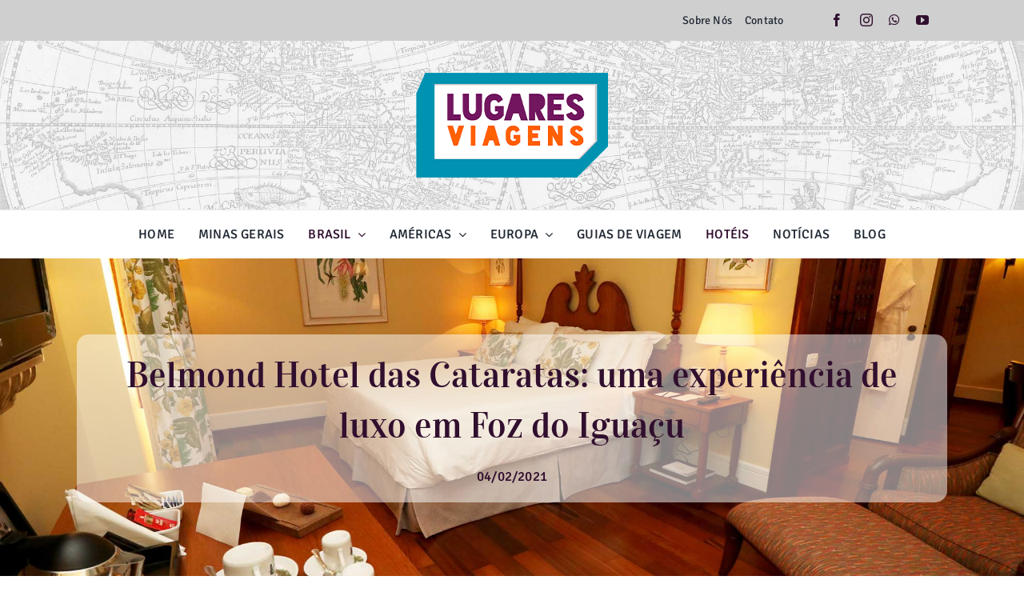

--- FILE ---
content_type: text/html; charset=UTF-8
request_url: https://lugaresviagens.com.br/belmond-hotel-das-cataratas-foz-do-iguacu/
body_size: 242367
content:
<!DOCTYPE html>
<html class="avada-html-layout-wide avada-html-header-position-top" lang="pt-BR" prefix="og: http://ogp.me/ns# fb: http://ogp.me/ns/fb#">
<head>
	<meta http-equiv="X-UA-Compatible" content="IE=edge" />
	<meta http-equiv="Content-Type" content="text/html; charset=utf-8"/>
	<meta name="viewport" content="width=device-width, initial-scale=1" />
	<meta name='robots' content='index, follow, max-image-preview:large, max-snippet:-1, max-video-preview:-1' />

	<!-- This site is optimized with the Yoast SEO plugin v25.2 - https://yoast.com/wordpress/plugins/seo/ -->
	<title>Belmond Hotel das Cataratas: uma experiência de luxo em Foz do Iguaçu | Lugares Viagens</title>
	<link rel="canonical" href="https://lugaresviagens.com.br/belmond-hotel-das-cataratas-foz-do-iguacu/" />
	<meta property="og:locale" content="pt_BR" />
	<meta property="og:type" content="article" />
	<meta property="og:title" content="Belmond Hotel das Cataratas: uma experiência de luxo em Foz do Iguaçu | Lugares Viagens" />
	<meta property="og:description" content="O Belmond Hotel das Cataratas é sem dúvida um dos melhores hotéis que já nos hospedamos! A experiência de ver" />
	<meta property="og:url" content="https://lugaresviagens.com.br/belmond-hotel-das-cataratas-foz-do-iguacu/" />
	<meta property="og:site_name" content="Lugares Viagens" />
	<meta property="article:publisher" content="https://www.facebook.com/lugaresviagens/" />
	<meta property="article:published_time" content="2021-02-04T19:52:00+00:00" />
	<meta property="article:modified_time" content="2022-01-25T11:40:51+00:00" />
	<meta property="og:image" content="https://lugaresviagens.com.br/wp-content/uploads/2021/03/​​Foz-do-Iguacu-​​Foz-do-Iguacu-Belmond-credito-Marden-Couto.jpg" />
	<meta property="og:image:width" content="1980" />
	<meta property="og:image:height" content="1320" />
	<meta property="og:image:type" content="image/jpeg" />
	<meta name="author" content="Luana e Marden" />
	<meta name="twitter:card" content="summary_large_image" />
	<meta name="twitter:label1" content="Escrito por" />
	<meta name="twitter:data1" content="Luana e Marden" />
	<meta name="twitter:label2" content="Est. tempo de leitura" />
	<meta name="twitter:data2" content="7 minutos" />
	<script type="application/ld+json" class="yoast-schema-graph">{"@context":"https://schema.org","@graph":[{"@type":"Article","@id":"https://lugaresviagens.com.br/belmond-hotel-das-cataratas-foz-do-iguacu/#article","isPartOf":{"@id":"https://lugaresviagens.com.br/belmond-hotel-das-cataratas-foz-do-iguacu/"},"author":{"name":"Luana e Marden","@id":"https://lugaresviagens.com.br/#/schema/person/a471283f38e62514d7bf4413c2a27038"},"headline":"Belmond Hotel das Cataratas: uma experiência de luxo em Foz do Iguaçu","datePublished":"2021-02-04T19:52:00+00:00","dateModified":"2022-01-25T11:40:51+00:00","mainEntityOfPage":{"@id":"https://lugaresviagens.com.br/belmond-hotel-das-cataratas-foz-do-iguacu/"},"wordCount":419,"commentCount":0,"publisher":{"@id":"https://lugaresviagens.com.br/#organization"},"image":{"@id":"https://lugaresviagens.com.br/belmond-hotel-das-cataratas-foz-do-iguacu/#primaryimage"},"thumbnailUrl":"https://lugaresviagens.com.br/wp-content/uploads/2021/03/​​Foz-do-Iguacu-​​Foz-do-Iguacu-Belmond-credito-Marden-Couto.jpg","keywords":["belmond","foz do iguacu","hotel"],"articleSection":["América do Sul","BLOG","Brasil","Foz do Iguaçu","Hotel","Paraná"],"inLanguage":"pt-BR","potentialAction":[{"@type":"CommentAction","name":"Comment","target":["https://lugaresviagens.com.br/belmond-hotel-das-cataratas-foz-do-iguacu/#respond"]}]},{"@type":"WebPage","@id":"https://lugaresviagens.com.br/belmond-hotel-das-cataratas-foz-do-iguacu/","url":"https://lugaresviagens.com.br/belmond-hotel-das-cataratas-foz-do-iguacu/","name":"Belmond Hotel das Cataratas: uma experiência de luxo em Foz do Iguaçu | Lugares Viagens","isPartOf":{"@id":"https://lugaresviagens.com.br/#website"},"primaryImageOfPage":{"@id":"https://lugaresviagens.com.br/belmond-hotel-das-cataratas-foz-do-iguacu/#primaryimage"},"image":{"@id":"https://lugaresviagens.com.br/belmond-hotel-das-cataratas-foz-do-iguacu/#primaryimage"},"thumbnailUrl":"https://lugaresviagens.com.br/wp-content/uploads/2021/03/​​Foz-do-Iguacu-​​Foz-do-Iguacu-Belmond-credito-Marden-Couto.jpg","datePublished":"2021-02-04T19:52:00+00:00","dateModified":"2022-01-25T11:40:51+00:00","breadcrumb":{"@id":"https://lugaresviagens.com.br/belmond-hotel-das-cataratas-foz-do-iguacu/#breadcrumb"},"inLanguage":"pt-BR","potentialAction":[{"@type":"ReadAction","target":["https://lugaresviagens.com.br/belmond-hotel-das-cataratas-foz-do-iguacu/"]}]},{"@type":"ImageObject","inLanguage":"pt-BR","@id":"https://lugaresviagens.com.br/belmond-hotel-das-cataratas-foz-do-iguacu/#primaryimage","url":"https://lugaresviagens.com.br/wp-content/uploads/2021/03/​​Foz-do-Iguacu-​​Foz-do-Iguacu-Belmond-credito-Marden-Couto.jpg","contentUrl":"https://lugaresviagens.com.br/wp-content/uploads/2021/03/​​Foz-do-Iguacu-​​Foz-do-Iguacu-Belmond-credito-Marden-Couto.jpg","width":1980,"height":1320,"caption":"Suíte Júnior"},{"@type":"BreadcrumbList","@id":"https://lugaresviagens.com.br/belmond-hotel-das-cataratas-foz-do-iguacu/#breadcrumb","itemListElement":[{"@type":"ListItem","position":1,"name":"Início","item":"https://lugaresviagens.com.br/"},{"@type":"ListItem","position":2,"name":"Belmond Hotel das Cataratas: uma experiência de luxo em Foz do Iguaçu"}]},{"@type":"WebSite","@id":"https://lugaresviagens.com.br/#website","url":"https://lugaresviagens.com.br/","name":"Lugares Viagens","description":"Uma Volta ao Mundo","publisher":{"@id":"https://lugaresviagens.com.br/#organization"},"potentialAction":[{"@type":"SearchAction","target":{"@type":"EntryPoint","urlTemplate":"https://lugaresviagens.com.br/?s={search_term_string}"},"query-input":{"@type":"PropertyValueSpecification","valueRequired":true,"valueName":"search_term_string"}}],"inLanguage":"pt-BR"},{"@type":"Organization","@id":"https://lugaresviagens.com.br/#organization","name":"Lugares Viagens","url":"https://lugaresviagens.com.br/","logo":{"@type":"ImageObject","inLanguage":"pt-BR","@id":"https://lugaresviagens.com.br/#/schema/logo/image/","url":"https://lugaresviagens.com.br/wp-content/uploads/2021/03/logo-tagline-700.png","contentUrl":"https://lugaresviagens.com.br/wp-content/uploads/2021/03/logo-tagline-700.png","width":700,"height":177,"caption":"Lugares Viagens"},"image":{"@id":"https://lugaresviagens.com.br/#/schema/logo/image/"},"sameAs":["https://www.facebook.com/lugaresviagens/","https://www.instagram.com/lugaresviagens/"]},{"@type":"Person","@id":"https://lugaresviagens.com.br/#/schema/person/a471283f38e62514d7bf4413c2a27038","name":"Luana e Marden","image":{"@type":"ImageObject","inLanguage":"pt-BR","@id":"https://lugaresviagens.com.br/#/schema/person/image/","url":"https://secure.gravatar.com/avatar/b418e99ecd8f40191548b027fcca466494ea9ec9eaffe47a41a1a5110e62bd2e?s=96&d=mm&r=g","contentUrl":"https://secure.gravatar.com/avatar/b418e99ecd8f40191548b027fcca466494ea9ec9eaffe47a41a1a5110e62bd2e?s=96&d=mm&r=g","caption":"Luana e Marden"},"description":"O casal se conheceu durante uma presstrip, em 2006. Desde então, os dois desbravaram juntos mais de 200 cidades, 16 estados e 12 países. São nômades digitais e registram tudo nos canais de comunicação do Turismo de Minas, um dos principais sites de viagens sobre Minas Gerais!","url":"https://lugaresviagens.com.br/author/luana/"}]}</script>
	<!-- / Yoast SEO plugin. -->


<link rel='dns-prefetch' href='//www.googletagmanager.com' />
<link rel='dns-prefetch' href='//pagead2.googlesyndication.com' />
<link rel="alternate" type="application/rss+xml" title="Feed para Lugares Viagens &raquo;" href="https://lugaresviagens.com.br/feed/" />
<link rel="alternate" type="application/rss+xml" title="Feed de comentários para Lugares Viagens &raquo;" href="https://lugaresviagens.com.br/comments/feed/" />
					<link rel="shortcut icon" href="https://lugaresviagens.com.br/wp-content/uploads/2022/09/ico-lpbh.png" type="image/x-icon" />
		
					<!-- Apple Touch Icon -->
			<link rel="apple-touch-icon" sizes="180x180" href="https://lugaresviagens.com.br/wp-content/uploads/2022/09/ico-lpbh.png">
		
					<!-- Android Icon -->
			<link rel="icon" sizes="192x192" href="https://lugaresviagens.com.br/wp-content/uploads/2022/09/ico-lpbh.png">
		
					<!-- MS Edge Icon -->
			<meta name="msapplication-TileImage" content="https://lugaresviagens.com.br/wp-content/uploads/2022/09/ico-lpbh.png">
				<link rel="alternate" type="application/rss+xml" title="Feed de comentários para Lugares Viagens &raquo; Belmond Hotel das Cataratas: uma experiência de luxo em Foz do Iguaçu" href="https://lugaresviagens.com.br/belmond-hotel-das-cataratas-foz-do-iguacu/feed/" />
<link rel="alternate" title="oEmbed (JSON)" type="application/json+oembed" href="https://lugaresviagens.com.br/wp-json/oembed/1.0/embed?url=https%3A%2F%2Flugaresviagens.com.br%2Fbelmond-hotel-das-cataratas-foz-do-iguacu%2F" />
<link rel="alternate" title="oEmbed (XML)" type="text/xml+oembed" href="https://lugaresviagens.com.br/wp-json/oembed/1.0/embed?url=https%3A%2F%2Flugaresviagens.com.br%2Fbelmond-hotel-das-cataratas-foz-do-iguacu%2F&#038;format=xml" />
					<meta name="description" content="O Belmond Hotel das Cataratas é sem dúvida um dos melhores hotéis que já nos hospedamos!



A experiência de ver o sol nascer nas Cataratas do Iguaçu e de dormir com o som das águas foi incrível! Assim como tudo que vivemos nos três"/>
				
		<meta property="og:locale" content="pt_BR"/>
		<meta property="og:type" content="article"/>
		<meta property="og:site_name" content="Lugares Viagens"/>
		<meta property="og:title" content="Belmond Hotel das Cataratas: uma experiência de luxo em Foz do Iguaçu | Lugares Viagens"/>
				<meta property="og:description" content="O Belmond Hotel das Cataratas é sem dúvida um dos melhores hotéis que já nos hospedamos!



A experiência de ver o sol nascer nas Cataratas do Iguaçu e de dormir com o som das águas foi incrível! Assim como tudo que vivemos nos três"/>
				<meta property="og:url" content="https://lugaresviagens.com.br/belmond-hotel-das-cataratas-foz-do-iguacu/"/>
										<meta property="article:published_time" content="2021-02-04T19:52:00-03:00"/>
							<meta property="article:modified_time" content="2022-01-25T11:40:51-03:00"/>
								<meta name="author" content="Luana e Marden"/>
								<meta property="og:image" content="https://lugaresviagens.com.br/wp-content/uploads/2021/03/​​Foz-do-Iguacu-​​Foz-do-Iguacu-Belmond-credito-Marden-Couto.jpg"/>
		<meta property="og:image:width" content="1980"/>
		<meta property="og:image:height" content="1320"/>
		<meta property="og:image:type" content="image/jpeg"/>
				<style id='wp-img-auto-sizes-contain-inline-css' type='text/css'>
img:is([sizes=auto i],[sizes^="auto," i]){contain-intrinsic-size:3000px 1500px}
/*# sourceURL=wp-img-auto-sizes-contain-inline-css */
</style>
<style id='wp-emoji-styles-inline-css' type='text/css'>

	img.wp-smiley, img.emoji {
		display: inline !important;
		border: none !important;
		box-shadow: none !important;
		height: 1em !important;
		width: 1em !important;
		margin: 0 0.07em !important;
		vertical-align: -0.1em !important;
		background: none !important;
		padding: 0 !important;
	}
/*# sourceURL=wp-emoji-styles-inline-css */
</style>
<link rel='stylesheet' id='slb_core-css' href='https://lugaresviagens.com.br/wp-content/plugins/simple-lightbox/client/css/app.css?ver=2.9.4' type='text/css' media='all' />
<link rel='stylesheet' id='fusion-dynamic-css-css' href='https://lugaresviagens.com.br/wp-content/uploads/fusion-styles/ec997d6e7a75ff89076d067e2db35651.min.css?ver=3.12.1' type='text/css' media='all' />
<link rel='stylesheet' id='wp-block-paragraph-css' href='https://lugaresviagens.com.br/wp-includes/blocks/paragraph/style.min.css?ver=6.9' type='text/css' media='all' />
<link rel='stylesheet' id='wp-block-pullquote-css' href='https://lugaresviagens.com.br/wp-includes/blocks/pullquote/style.min.css?ver=6.9' type='text/css' media='all' />
<link rel='stylesheet' id='wp-block-pullquote-theme-css' href='https://lugaresviagens.com.br/wp-includes/blocks/pullquote/theme.min.css?ver=6.9' type='text/css' media='all' />
<link rel='stylesheet' id='wp-block-heading-css' href='https://lugaresviagens.com.br/wp-includes/blocks/heading/style.min.css?ver=6.9' type='text/css' media='all' />
<link rel='stylesheet' id='wp-block-preformatted-css' href='https://lugaresviagens.com.br/wp-includes/blocks/preformatted/style.min.css?ver=6.9' type='text/css' media='all' />
<link rel='stylesheet' id='wp-block-list-css' href='https://lugaresviagens.com.br/wp-includes/blocks/list/style.min.css?ver=6.9' type='text/css' media='all' />
<script type="text/javascript" src="https://lugaresviagens.com.br/wp-includes/js/jquery/jquery.min.js?ver=3.7.1" id="jquery-core-js"></script>
<script type="text/javascript" src="https://lugaresviagens.com.br/wp-includes/js/jquery/jquery-migrate.min.js?ver=3.4.1" id="jquery-migrate-js"></script>

<!-- Snippet da etiqueta do Google (gtag.js) adicionado pelo Site Kit -->

<!-- Snippet do Google Análises adicionado pelo Site Kit -->
<script type="text/javascript" src="https://www.googletagmanager.com/gtag/js?id=G-SWMZJB4X8M" id="google_gtagjs-js" async></script>
<script type="text/javascript" id="google_gtagjs-js-after">
/* <![CDATA[ */
window.dataLayer = window.dataLayer || [];function gtag(){dataLayer.push(arguments);}
gtag("set","linker",{"domains":["lugaresviagens.com.br"]});
gtag("js", new Date());
gtag("set", "developer_id.dZTNiMT", true);
gtag("config", "G-SWMZJB4X8M");
 window._googlesitekit = window._googlesitekit || {}; window._googlesitekit.throttledEvents = []; window._googlesitekit.gtagEvent = (name, data) => { var key = JSON.stringify( { name, data } ); if ( !! window._googlesitekit.throttledEvents[ key ] ) { return; } window._googlesitekit.throttledEvents[ key ] = true; setTimeout( () => { delete window._googlesitekit.throttledEvents[ key ]; }, 5 ); gtag( "event", name, { ...data, event_source: "site-kit" } ); }; 
//# sourceURL=google_gtagjs-js-after
/* ]]> */
</script>

<!-- Fim do snippet da etiqueta do Google (gtag.js) adicionado pelo Site Kit -->
<link rel="https://api.w.org/" href="https://lugaresviagens.com.br/wp-json/" /><link rel="alternate" title="JSON" type="application/json" href="https://lugaresviagens.com.br/wp-json/wp/v2/posts/2491" /><link rel="EditURI" type="application/rsd+xml" title="RSD" href="https://lugaresviagens.com.br/xmlrpc.php?rsd" />
<meta name="generator" content="WordPress 6.9" />
<link rel='shortlink' href='https://lugaresviagens.com.br/?p=2491' />
<meta name="generator" content="Site Kit by Google 1.154.0" /><style type="text/css" id="css-fb-visibility">@media screen and (max-width: 640px){.fusion-no-small-visibility{display:none !important;}body .sm-text-align-center{text-align:center !important;}body .sm-text-align-left{text-align:left !important;}body .sm-text-align-right{text-align:right !important;}body .sm-flex-align-center{justify-content:center !important;}body .sm-flex-align-flex-start{justify-content:flex-start !important;}body .sm-flex-align-flex-end{justify-content:flex-end !important;}body .sm-mx-auto{margin-left:auto !important;margin-right:auto !important;}body .sm-ml-auto{margin-left:auto !important;}body .sm-mr-auto{margin-right:auto !important;}body .fusion-absolute-position-small{position:absolute;top:auto;width:100%;}.awb-sticky.awb-sticky-small{ position: sticky; top: var(--awb-sticky-offset,0); }}@media screen and (min-width: 641px) and (max-width: 1024px){.fusion-no-medium-visibility{display:none !important;}body .md-text-align-center{text-align:center !important;}body .md-text-align-left{text-align:left !important;}body .md-text-align-right{text-align:right !important;}body .md-flex-align-center{justify-content:center !important;}body .md-flex-align-flex-start{justify-content:flex-start !important;}body .md-flex-align-flex-end{justify-content:flex-end !important;}body .md-mx-auto{margin-left:auto !important;margin-right:auto !important;}body .md-ml-auto{margin-left:auto !important;}body .md-mr-auto{margin-right:auto !important;}body .fusion-absolute-position-medium{position:absolute;top:auto;width:100%;}.awb-sticky.awb-sticky-medium{ position: sticky; top: var(--awb-sticky-offset,0); }}@media screen and (min-width: 1025px){.fusion-no-large-visibility{display:none !important;}body .lg-text-align-center{text-align:center !important;}body .lg-text-align-left{text-align:left !important;}body .lg-text-align-right{text-align:right !important;}body .lg-flex-align-center{justify-content:center !important;}body .lg-flex-align-flex-start{justify-content:flex-start !important;}body .lg-flex-align-flex-end{justify-content:flex-end !important;}body .lg-mx-auto{margin-left:auto !important;margin-right:auto !important;}body .lg-ml-auto{margin-left:auto !important;}body .lg-mr-auto{margin-right:auto !important;}body .fusion-absolute-position-large{position:absolute;top:auto;width:100%;}.awb-sticky.awb-sticky-large{ position: sticky; top: var(--awb-sticky-offset,0); }}</style>
<!-- Meta-etiquetas do Google AdSense adicionado pelo Site Kit -->
<meta name="google-adsense-platform-account" content="ca-host-pub-2644536267352236">
<meta name="google-adsense-platform-domain" content="sitekit.withgoogle.com">
<!-- Fim das meta-etiquetas do Google AdSense adicionado pelo Site Kit -->
<style type="text/css">.recentcomments a{display:inline !important;padding:0 !important;margin:0 !important;}</style>
<!-- Snippet do Google Adsense adicionado pelo Site Kit -->
<script type="text/javascript" async="async" src="https://pagead2.googlesyndication.com/pagead/js/adsbygoogle.js?client=ca-pub-4293090431320590&amp;host=ca-host-pub-2644536267352236" crossorigin="anonymous"></script>

<!-- Fim do snippet do Google AdSense adicionado pelo Site Kit -->
<meta name="generator" content="Powered by Slider Revolution 6.7.34 - responsive, Mobile-Friendly Slider Plugin for WordPress with comfortable drag and drop interface." />
<script>
(function (s, t, a, y, twenty, two) {
s.Stay22 = s.Stay22 || {};
// Just fill out your configs here
s.Stay22.params = {
aid: "turismodeminas",
};
// Leave this part as-is;
twenty = t.createElement(a);
two = t.getElementsByTagName(a)[0];
twenty.async = 1;
twenty.src = y;
two.parentNode.insertBefore(twenty, two);
})(window, document, "script", "https://scripts.stay22.com/letmeallez.js");
</script>
<script>function setREVStartSize(e){
			//window.requestAnimationFrame(function() {
				window.RSIW = window.RSIW===undefined ? window.innerWidth : window.RSIW;
				window.RSIH = window.RSIH===undefined ? window.innerHeight : window.RSIH;
				try {
					var pw = document.getElementById(e.c).parentNode.offsetWidth,
						newh;
					pw = pw===0 || isNaN(pw) || (e.l=="fullwidth" || e.layout=="fullwidth") ? window.RSIW : pw;
					e.tabw = e.tabw===undefined ? 0 : parseInt(e.tabw);
					e.thumbw = e.thumbw===undefined ? 0 : parseInt(e.thumbw);
					e.tabh = e.tabh===undefined ? 0 : parseInt(e.tabh);
					e.thumbh = e.thumbh===undefined ? 0 : parseInt(e.thumbh);
					e.tabhide = e.tabhide===undefined ? 0 : parseInt(e.tabhide);
					e.thumbhide = e.thumbhide===undefined ? 0 : parseInt(e.thumbhide);
					e.mh = e.mh===undefined || e.mh=="" || e.mh==="auto" ? 0 : parseInt(e.mh,0);
					if(e.layout==="fullscreen" || e.l==="fullscreen")
						newh = Math.max(e.mh,window.RSIH);
					else{
						e.gw = Array.isArray(e.gw) ? e.gw : [e.gw];
						for (var i in e.rl) if (e.gw[i]===undefined || e.gw[i]===0) e.gw[i] = e.gw[i-1];
						e.gh = e.el===undefined || e.el==="" || (Array.isArray(e.el) && e.el.length==0)? e.gh : e.el;
						e.gh = Array.isArray(e.gh) ? e.gh : [e.gh];
						for (var i in e.rl) if (e.gh[i]===undefined || e.gh[i]===0) e.gh[i] = e.gh[i-1];
											
						var nl = new Array(e.rl.length),
							ix = 0,
							sl;
						e.tabw = e.tabhide>=pw ? 0 : e.tabw;
						e.thumbw = e.thumbhide>=pw ? 0 : e.thumbw;
						e.tabh = e.tabhide>=pw ? 0 : e.tabh;
						e.thumbh = e.thumbhide>=pw ? 0 : e.thumbh;
						for (var i in e.rl) nl[i] = e.rl[i]<window.RSIW ? 0 : e.rl[i];
						sl = nl[0];
						for (var i in nl) if (sl>nl[i] && nl[i]>0) { sl = nl[i]; ix=i;}
						var m = pw>(e.gw[ix]+e.tabw+e.thumbw) ? 1 : (pw-(e.tabw+e.thumbw)) / (e.gw[ix]);
						newh =  (e.gh[ix] * m) + (e.tabh + e.thumbh);
					}
					var el = document.getElementById(e.c);
					if (el!==null && el) el.style.height = newh+"px";
					el = document.getElementById(e.c+"_wrapper");
					if (el!==null && el) {
						el.style.height = newh+"px";
						el.style.display = "block";
					}
				} catch(e){
					console.log("Failure at Presize of Slider:" + e)
				}
			//});
		  };</script>
		<script type="text/javascript">
			var doc = document.documentElement;
			doc.setAttribute( 'data-useragent', navigator.userAgent );
		</script>
		
	<style id='wp-block-gallery-inline-css' type='text/css'>
.blocks-gallery-grid:not(.has-nested-images),.wp-block-gallery:not(.has-nested-images){display:flex;flex-wrap:wrap;list-style-type:none;margin:0;padding:0}.blocks-gallery-grid:not(.has-nested-images) .blocks-gallery-image,.blocks-gallery-grid:not(.has-nested-images) .blocks-gallery-item,.wp-block-gallery:not(.has-nested-images) .blocks-gallery-image,.wp-block-gallery:not(.has-nested-images) .blocks-gallery-item{display:flex;flex-direction:column;flex-grow:1;justify-content:center;margin:0 1em 1em 0;position:relative;width:calc(50% - 1em)}.blocks-gallery-grid:not(.has-nested-images) .blocks-gallery-image:nth-of-type(2n),.blocks-gallery-grid:not(.has-nested-images) .blocks-gallery-item:nth-of-type(2n),.wp-block-gallery:not(.has-nested-images) .blocks-gallery-image:nth-of-type(2n),.wp-block-gallery:not(.has-nested-images) .blocks-gallery-item:nth-of-type(2n){margin-right:0}.blocks-gallery-grid:not(.has-nested-images) .blocks-gallery-image figure,.blocks-gallery-grid:not(.has-nested-images) .blocks-gallery-item figure,.wp-block-gallery:not(.has-nested-images) .blocks-gallery-image figure,.wp-block-gallery:not(.has-nested-images) .blocks-gallery-item figure{align-items:flex-end;display:flex;height:100%;justify-content:flex-start;margin:0}.blocks-gallery-grid:not(.has-nested-images) .blocks-gallery-image img,.blocks-gallery-grid:not(.has-nested-images) .blocks-gallery-item img,.wp-block-gallery:not(.has-nested-images) .blocks-gallery-image img,.wp-block-gallery:not(.has-nested-images) .blocks-gallery-item img{display:block;height:auto;max-width:100%;width:auto}.blocks-gallery-grid:not(.has-nested-images) .blocks-gallery-image figcaption,.blocks-gallery-grid:not(.has-nested-images) .blocks-gallery-item figcaption,.wp-block-gallery:not(.has-nested-images) .blocks-gallery-image figcaption,.wp-block-gallery:not(.has-nested-images) .blocks-gallery-item figcaption{background:linear-gradient(0deg,#000000b3,#0000004d 70%,#0000);bottom:0;box-sizing:border-box;color:#fff;font-size:.8em;margin:0;max-height:100%;overflow:auto;padding:3em .77em .7em;position:absolute;text-align:center;width:100%;z-index:2}.blocks-gallery-grid:not(.has-nested-images) .blocks-gallery-image figcaption img,.blocks-gallery-grid:not(.has-nested-images) .blocks-gallery-item figcaption img,.wp-block-gallery:not(.has-nested-images) .blocks-gallery-image figcaption img,.wp-block-gallery:not(.has-nested-images) .blocks-gallery-item figcaption img{display:inline}.blocks-gallery-grid:not(.has-nested-images) figcaption,.wp-block-gallery:not(.has-nested-images) figcaption{flex-grow:1}.blocks-gallery-grid:not(.has-nested-images).is-cropped .blocks-gallery-image a,.blocks-gallery-grid:not(.has-nested-images).is-cropped .blocks-gallery-image img,.blocks-gallery-grid:not(.has-nested-images).is-cropped .blocks-gallery-item a,.blocks-gallery-grid:not(.has-nested-images).is-cropped .blocks-gallery-item img,.wp-block-gallery:not(.has-nested-images).is-cropped .blocks-gallery-image a,.wp-block-gallery:not(.has-nested-images).is-cropped .blocks-gallery-image img,.wp-block-gallery:not(.has-nested-images).is-cropped .blocks-gallery-item a,.wp-block-gallery:not(.has-nested-images).is-cropped .blocks-gallery-item img{flex:1;height:100%;object-fit:cover;width:100%}.blocks-gallery-grid:not(.has-nested-images).columns-1 .blocks-gallery-image,.blocks-gallery-grid:not(.has-nested-images).columns-1 .blocks-gallery-item,.wp-block-gallery:not(.has-nested-images).columns-1 .blocks-gallery-image,.wp-block-gallery:not(.has-nested-images).columns-1 .blocks-gallery-item{margin-right:0;width:100%}@media (min-width:600px){.blocks-gallery-grid:not(.has-nested-images).columns-3 .blocks-gallery-image,.blocks-gallery-grid:not(.has-nested-images).columns-3 .blocks-gallery-item,.wp-block-gallery:not(.has-nested-images).columns-3 .blocks-gallery-image,.wp-block-gallery:not(.has-nested-images).columns-3 .blocks-gallery-item{margin-right:1em;width:calc(33.33333% - .66667em)}.blocks-gallery-grid:not(.has-nested-images).columns-4 .blocks-gallery-image,.blocks-gallery-grid:not(.has-nested-images).columns-4 .blocks-gallery-item,.wp-block-gallery:not(.has-nested-images).columns-4 .blocks-gallery-image,.wp-block-gallery:not(.has-nested-images).columns-4 .blocks-gallery-item{margin-right:1em;width:calc(25% - .75em)}.blocks-gallery-grid:not(.has-nested-images).columns-5 .blocks-gallery-image,.blocks-gallery-grid:not(.has-nested-images).columns-5 .blocks-gallery-item,.wp-block-gallery:not(.has-nested-images).columns-5 .blocks-gallery-image,.wp-block-gallery:not(.has-nested-images).columns-5 .blocks-gallery-item{margin-right:1em;width:calc(20% - .8em)}.blocks-gallery-grid:not(.has-nested-images).columns-6 .blocks-gallery-image,.blocks-gallery-grid:not(.has-nested-images).columns-6 .blocks-gallery-item,.wp-block-gallery:not(.has-nested-images).columns-6 .blocks-gallery-image,.wp-block-gallery:not(.has-nested-images).columns-6 .blocks-gallery-item{margin-right:1em;width:calc(16.66667% - .83333em)}.blocks-gallery-grid:not(.has-nested-images).columns-7 .blocks-gallery-image,.blocks-gallery-grid:not(.has-nested-images).columns-7 .blocks-gallery-item,.wp-block-gallery:not(.has-nested-images).columns-7 .blocks-gallery-image,.wp-block-gallery:not(.has-nested-images).columns-7 .blocks-gallery-item{margin-right:1em;width:calc(14.28571% - .85714em)}.blocks-gallery-grid:not(.has-nested-images).columns-8 .blocks-gallery-image,.blocks-gallery-grid:not(.has-nested-images).columns-8 .blocks-gallery-item,.wp-block-gallery:not(.has-nested-images).columns-8 .blocks-gallery-image,.wp-block-gallery:not(.has-nested-images).columns-8 .blocks-gallery-item{margin-right:1em;width:calc(12.5% - .875em)}.blocks-gallery-grid:not(.has-nested-images).columns-1 .blocks-gallery-image:nth-of-type(1n),.blocks-gallery-grid:not(.has-nested-images).columns-1 .blocks-gallery-item:nth-of-type(1n),.blocks-gallery-grid:not(.has-nested-images).columns-2 .blocks-gallery-image:nth-of-type(2n),.blocks-gallery-grid:not(.has-nested-images).columns-2 .blocks-gallery-item:nth-of-type(2n),.blocks-gallery-grid:not(.has-nested-images).columns-3 .blocks-gallery-image:nth-of-type(3n),.blocks-gallery-grid:not(.has-nested-images).columns-3 .blocks-gallery-item:nth-of-type(3n),.blocks-gallery-grid:not(.has-nested-images).columns-4 .blocks-gallery-image:nth-of-type(4n),.blocks-gallery-grid:not(.has-nested-images).columns-4 .blocks-gallery-item:nth-of-type(4n),.blocks-gallery-grid:not(.has-nested-images).columns-5 .blocks-gallery-image:nth-of-type(5n),.blocks-gallery-grid:not(.has-nested-images).columns-5 .blocks-gallery-item:nth-of-type(5n),.blocks-gallery-grid:not(.has-nested-images).columns-6 .blocks-gallery-image:nth-of-type(6n),.blocks-gallery-grid:not(.has-nested-images).columns-6 .blocks-gallery-item:nth-of-type(6n),.blocks-gallery-grid:not(.has-nested-images).columns-7 .blocks-gallery-image:nth-of-type(7n),.blocks-gallery-grid:not(.has-nested-images).columns-7 .blocks-gallery-item:nth-of-type(7n),.blocks-gallery-grid:not(.has-nested-images).columns-8 .blocks-gallery-image:nth-of-type(8n),.blocks-gallery-grid:not(.has-nested-images).columns-8 .blocks-gallery-item:nth-of-type(8n),.wp-block-gallery:not(.has-nested-images).columns-1 .blocks-gallery-image:nth-of-type(1n),.wp-block-gallery:not(.has-nested-images).columns-1 .blocks-gallery-item:nth-of-type(1n),.wp-block-gallery:not(.has-nested-images).columns-2 .blocks-gallery-image:nth-of-type(2n),.wp-block-gallery:not(.has-nested-images).columns-2 .blocks-gallery-item:nth-of-type(2n),.wp-block-gallery:not(.has-nested-images).columns-3 .blocks-gallery-image:nth-of-type(3n),.wp-block-gallery:not(.has-nested-images).columns-3 .blocks-gallery-item:nth-of-type(3n),.wp-block-gallery:not(.has-nested-images).columns-4 .blocks-gallery-image:nth-of-type(4n),.wp-block-gallery:not(.has-nested-images).columns-4 .blocks-gallery-item:nth-of-type(4n),.wp-block-gallery:not(.has-nested-images).columns-5 .blocks-gallery-image:nth-of-type(5n),.wp-block-gallery:not(.has-nested-images).columns-5 .blocks-gallery-item:nth-of-type(5n),.wp-block-gallery:not(.has-nested-images).columns-6 .blocks-gallery-image:nth-of-type(6n),.wp-block-gallery:not(.has-nested-images).columns-6 .blocks-gallery-item:nth-of-type(6n),.wp-block-gallery:not(.has-nested-images).columns-7 .blocks-gallery-image:nth-of-type(7n),.wp-block-gallery:not(.has-nested-images).columns-7 .blocks-gallery-item:nth-of-type(7n),.wp-block-gallery:not(.has-nested-images).columns-8 .blocks-gallery-image:nth-of-type(8n),.wp-block-gallery:not(.has-nested-images).columns-8 .blocks-gallery-item:nth-of-type(8n){margin-right:0}}.blocks-gallery-grid:not(.has-nested-images) .blocks-gallery-image:last-child,.blocks-gallery-grid:not(.has-nested-images) .blocks-gallery-item:last-child,.wp-block-gallery:not(.has-nested-images) .blocks-gallery-image:last-child,.wp-block-gallery:not(.has-nested-images) .blocks-gallery-item:last-child{margin-right:0}.blocks-gallery-grid:not(.has-nested-images).alignleft,.blocks-gallery-grid:not(.has-nested-images).alignright,.wp-block-gallery:not(.has-nested-images).alignleft,.wp-block-gallery:not(.has-nested-images).alignright{max-width:420px;width:100%}.blocks-gallery-grid:not(.has-nested-images).aligncenter .blocks-gallery-item figure,.wp-block-gallery:not(.has-nested-images).aligncenter .blocks-gallery-item figure{justify-content:center}.wp-block-gallery:not(.is-cropped) .blocks-gallery-item{align-self:flex-start}figure.wp-block-gallery.has-nested-images{align-items:normal}.wp-block-gallery.has-nested-images figure.wp-block-image:not(#individual-image){margin:0;width:calc(50% - var(--wp--style--unstable-gallery-gap, 16px)/2)}.wp-block-gallery.has-nested-images figure.wp-block-image{box-sizing:border-box;display:flex;flex-direction:column;flex-grow:1;justify-content:center;max-width:100%;position:relative}.wp-block-gallery.has-nested-images figure.wp-block-image>a,.wp-block-gallery.has-nested-images figure.wp-block-image>div{flex-direction:column;flex-grow:1;margin:0}.wp-block-gallery.has-nested-images figure.wp-block-image img{display:block;height:auto;max-width:100%!important;width:auto}.wp-block-gallery.has-nested-images figure.wp-block-image figcaption,.wp-block-gallery.has-nested-images figure.wp-block-image:has(figcaption):before{bottom:0;left:0;max-height:100%;position:absolute;right:0}.wp-block-gallery.has-nested-images figure.wp-block-image:has(figcaption):before{backdrop-filter:blur(3px);content:"";height:100%;-webkit-mask-image:linear-gradient(0deg,#000 20%,#0000);mask-image:linear-gradient(0deg,#000 20%,#0000);max-height:40%;pointer-events:none}.wp-block-gallery.has-nested-images figure.wp-block-image figcaption{box-sizing:border-box;color:#fff;font-size:13px;margin:0;overflow:auto;padding:1em;text-align:center;text-shadow:0 0 1.5px #000}.wp-block-gallery.has-nested-images figure.wp-block-image figcaption::-webkit-scrollbar{height:12px;width:12px}.wp-block-gallery.has-nested-images figure.wp-block-image figcaption::-webkit-scrollbar-track{background-color:initial}.wp-block-gallery.has-nested-images figure.wp-block-image figcaption::-webkit-scrollbar-thumb{background-clip:padding-box;background-color:initial;border:3px solid #0000;border-radius:8px}.wp-block-gallery.has-nested-images figure.wp-block-image figcaption:focus-within::-webkit-scrollbar-thumb,.wp-block-gallery.has-nested-images figure.wp-block-image figcaption:focus::-webkit-scrollbar-thumb,.wp-block-gallery.has-nested-images figure.wp-block-image figcaption:hover::-webkit-scrollbar-thumb{background-color:#fffc}.wp-block-gallery.has-nested-images figure.wp-block-image figcaption{scrollbar-color:#0000 #0000;scrollbar-gutter:stable both-edges;scrollbar-width:thin}.wp-block-gallery.has-nested-images figure.wp-block-image figcaption:focus,.wp-block-gallery.has-nested-images figure.wp-block-image figcaption:focus-within,.wp-block-gallery.has-nested-images figure.wp-block-image figcaption:hover{scrollbar-color:#fffc #0000}.wp-block-gallery.has-nested-images figure.wp-block-image figcaption{will-change:transform}@media (hover:none){.wp-block-gallery.has-nested-images figure.wp-block-image figcaption{scrollbar-color:#fffc #0000}}.wp-block-gallery.has-nested-images figure.wp-block-image figcaption{background:linear-gradient(0deg,#0006,#0000)}.wp-block-gallery.has-nested-images figure.wp-block-image figcaption img{display:inline}.wp-block-gallery.has-nested-images figure.wp-block-image figcaption a{color:inherit}.wp-block-gallery.has-nested-images figure.wp-block-image.has-custom-border img{box-sizing:border-box}.wp-block-gallery.has-nested-images figure.wp-block-image.has-custom-border>a,.wp-block-gallery.has-nested-images figure.wp-block-image.has-custom-border>div,.wp-block-gallery.has-nested-images figure.wp-block-image.is-style-rounded>a,.wp-block-gallery.has-nested-images figure.wp-block-image.is-style-rounded>div{flex:1 1 auto}.wp-block-gallery.has-nested-images figure.wp-block-image.has-custom-border figcaption,.wp-block-gallery.has-nested-images figure.wp-block-image.is-style-rounded figcaption{background:none;color:inherit;flex:initial;margin:0;padding:10px 10px 9px;position:relative;text-shadow:none}.wp-block-gallery.has-nested-images figure.wp-block-image.has-custom-border:before,.wp-block-gallery.has-nested-images figure.wp-block-image.is-style-rounded:before{content:none}.wp-block-gallery.has-nested-images figcaption{flex-basis:100%;flex-grow:1;text-align:center}.wp-block-gallery.has-nested-images:not(.is-cropped) figure.wp-block-image:not(#individual-image){margin-bottom:auto;margin-top:0}.wp-block-gallery.has-nested-images.is-cropped figure.wp-block-image:not(#individual-image){align-self:inherit}.wp-block-gallery.has-nested-images.is-cropped figure.wp-block-image:not(#individual-image)>a,.wp-block-gallery.has-nested-images.is-cropped figure.wp-block-image:not(#individual-image)>div:not(.components-drop-zone){display:flex}.wp-block-gallery.has-nested-images.is-cropped figure.wp-block-image:not(#individual-image) a,.wp-block-gallery.has-nested-images.is-cropped figure.wp-block-image:not(#individual-image) img{flex:1 0 0%;height:100%;object-fit:cover;width:100%}.wp-block-gallery.has-nested-images.columns-1 figure.wp-block-image:not(#individual-image){width:100%}@media (min-width:600px){.wp-block-gallery.has-nested-images.columns-3 figure.wp-block-image:not(#individual-image){width:calc(33.33333% - var(--wp--style--unstable-gallery-gap, 16px)*.66667)}.wp-block-gallery.has-nested-images.columns-4 figure.wp-block-image:not(#individual-image){width:calc(25% - var(--wp--style--unstable-gallery-gap, 16px)*.75)}.wp-block-gallery.has-nested-images.columns-5 figure.wp-block-image:not(#individual-image){width:calc(20% - var(--wp--style--unstable-gallery-gap, 16px)*.8)}.wp-block-gallery.has-nested-images.columns-6 figure.wp-block-image:not(#individual-image){width:calc(16.66667% - var(--wp--style--unstable-gallery-gap, 16px)*.83333)}.wp-block-gallery.has-nested-images.columns-7 figure.wp-block-image:not(#individual-image){width:calc(14.28571% - var(--wp--style--unstable-gallery-gap, 16px)*.85714)}.wp-block-gallery.has-nested-images.columns-8 figure.wp-block-image:not(#individual-image){width:calc(12.5% - var(--wp--style--unstable-gallery-gap, 16px)*.875)}.wp-block-gallery.has-nested-images.columns-default figure.wp-block-image:not(#individual-image){width:calc(33.33% - var(--wp--style--unstable-gallery-gap, 16px)*.66667)}.wp-block-gallery.has-nested-images.columns-default figure.wp-block-image:not(#individual-image):first-child:nth-last-child(2),.wp-block-gallery.has-nested-images.columns-default figure.wp-block-image:not(#individual-image):first-child:nth-last-child(2)~figure.wp-block-image:not(#individual-image){width:calc(50% - var(--wp--style--unstable-gallery-gap, 16px)*.5)}.wp-block-gallery.has-nested-images.columns-default figure.wp-block-image:not(#individual-image):first-child:last-child{width:100%}}.wp-block-gallery.has-nested-images.alignleft,.wp-block-gallery.has-nested-images.alignright{max-width:420px;width:100%}.wp-block-gallery.has-nested-images.aligncenter{justify-content:center}
/*# sourceURL=https://lugaresviagens.com.br/wp-includes/blocks/gallery/style.min.css */
</style>
<style id='wp-block-gallery-theme-inline-css' type='text/css'>
.blocks-gallery-caption{color:#555;font-size:13px;text-align:center}.is-dark-theme .blocks-gallery-caption{color:#ffffffa6}
/*# sourceURL=https://lugaresviagens.com.br/wp-includes/blocks/gallery/theme.min.css */
</style>
<style id='global-styles-inline-css' type='text/css'>
:root{--wp--preset--aspect-ratio--square: 1;--wp--preset--aspect-ratio--4-3: 4/3;--wp--preset--aspect-ratio--3-4: 3/4;--wp--preset--aspect-ratio--3-2: 3/2;--wp--preset--aspect-ratio--2-3: 2/3;--wp--preset--aspect-ratio--16-9: 16/9;--wp--preset--aspect-ratio--9-16: 9/16;--wp--preset--color--black: #000000;--wp--preset--color--cyan-bluish-gray: #abb8c3;--wp--preset--color--white: #ffffff;--wp--preset--color--pale-pink: #f78da7;--wp--preset--color--vivid-red: #cf2e2e;--wp--preset--color--luminous-vivid-orange: #ff6900;--wp--preset--color--luminous-vivid-amber: #fcb900;--wp--preset--color--light-green-cyan: #7bdcb5;--wp--preset--color--vivid-green-cyan: #00d084;--wp--preset--color--pale-cyan-blue: #8ed1fc;--wp--preset--color--vivid-cyan-blue: #0693e3;--wp--preset--color--vivid-purple: #9b51e0;--wp--preset--color--awb-color-1: rgba(255,255,255,1);--wp--preset--color--awb-color-2: rgba(246,246,246,1);--wp--preset--color--awb-color-3: rgba(224,222,222,1);--wp--preset--color--awb-color-4: rgba(158,158,158,1);--wp--preset--color--awb-color-5: rgba(116,116,116,1);--wp--preset--color--awb-color-6: rgba(51,51,51,1);--wp--preset--color--awb-color-7: rgba(28,40,88,1);--wp--preset--color--awb-color-8: rgba(48,15,46,1);--wp--preset--color--awb-color-custom-10: rgba(49,15,46,1);--wp--preset--color--awb-color-custom-11: rgba(103,97,90,1);--wp--preset--color--awb-color-custom-12: rgba(51,51,56,1);--wp--preset--color--awb-color-custom-13: rgba(166,153,163,1);--wp--preset--color--awb-color-custom-14: rgba(232,232,232,1);--wp--preset--color--awb-color-custom-15: rgba(147,129,141,1);--wp--preset--color--awb-color-custom-16: rgba(237,237,231,0.8);--wp--preset--color--awb-color-custom-17: rgba(109,86,104,1);--wp--preset--color--awb-color-custom-18: rgba(66,69,110,1);--wp--preset--color--awb-color-custom-19: rgba(219,213,215,1);--wp--preset--color--awb-color-custom-20: rgba(120,120,120,1);--wp--preset--gradient--vivid-cyan-blue-to-vivid-purple: linear-gradient(135deg,rgb(6,147,227) 0%,rgb(155,81,224) 100%);--wp--preset--gradient--light-green-cyan-to-vivid-green-cyan: linear-gradient(135deg,rgb(122,220,180) 0%,rgb(0,208,130) 100%);--wp--preset--gradient--luminous-vivid-amber-to-luminous-vivid-orange: linear-gradient(135deg,rgb(252,185,0) 0%,rgb(255,105,0) 100%);--wp--preset--gradient--luminous-vivid-orange-to-vivid-red: linear-gradient(135deg,rgb(255,105,0) 0%,rgb(207,46,46) 100%);--wp--preset--gradient--very-light-gray-to-cyan-bluish-gray: linear-gradient(135deg,rgb(238,238,238) 0%,rgb(169,184,195) 100%);--wp--preset--gradient--cool-to-warm-spectrum: linear-gradient(135deg,rgb(74,234,220) 0%,rgb(151,120,209) 20%,rgb(207,42,186) 40%,rgb(238,44,130) 60%,rgb(251,105,98) 80%,rgb(254,248,76) 100%);--wp--preset--gradient--blush-light-purple: linear-gradient(135deg,rgb(255,206,236) 0%,rgb(152,150,240) 100%);--wp--preset--gradient--blush-bordeaux: linear-gradient(135deg,rgb(254,205,165) 0%,rgb(254,45,45) 50%,rgb(107,0,62) 100%);--wp--preset--gradient--luminous-dusk: linear-gradient(135deg,rgb(255,203,112) 0%,rgb(199,81,192) 50%,rgb(65,88,208) 100%);--wp--preset--gradient--pale-ocean: linear-gradient(135deg,rgb(255,245,203) 0%,rgb(182,227,212) 50%,rgb(51,167,181) 100%);--wp--preset--gradient--electric-grass: linear-gradient(135deg,rgb(202,248,128) 0%,rgb(113,206,126) 100%);--wp--preset--gradient--midnight: linear-gradient(135deg,rgb(2,3,129) 0%,rgb(40,116,252) 100%);--wp--preset--font-size--small: 12.75px;--wp--preset--font-size--medium: 20px;--wp--preset--font-size--large: 25.5px;--wp--preset--font-size--x-large: 42px;--wp--preset--font-size--normal: 17px;--wp--preset--font-size--xlarge: 34px;--wp--preset--font-size--huge: 51px;--wp--preset--spacing--20: 0.44rem;--wp--preset--spacing--30: 0.67rem;--wp--preset--spacing--40: 1rem;--wp--preset--spacing--50: 1.5rem;--wp--preset--spacing--60: 2.25rem;--wp--preset--spacing--70: 3.38rem;--wp--preset--spacing--80: 5.06rem;--wp--preset--shadow--natural: 6px 6px 9px rgba(0, 0, 0, 0.2);--wp--preset--shadow--deep: 12px 12px 50px rgba(0, 0, 0, 0.4);--wp--preset--shadow--sharp: 6px 6px 0px rgba(0, 0, 0, 0.2);--wp--preset--shadow--outlined: 6px 6px 0px -3px rgb(255, 255, 255), 6px 6px rgb(0, 0, 0);--wp--preset--shadow--crisp: 6px 6px 0px rgb(0, 0, 0);}:where(.is-layout-flex){gap: 0.5em;}:where(.is-layout-grid){gap: 0.5em;}body .is-layout-flex{display: flex;}.is-layout-flex{flex-wrap: wrap;align-items: center;}.is-layout-flex > :is(*, div){margin: 0;}body .is-layout-grid{display: grid;}.is-layout-grid > :is(*, div){margin: 0;}:where(.wp-block-columns.is-layout-flex){gap: 2em;}:where(.wp-block-columns.is-layout-grid){gap: 2em;}:where(.wp-block-post-template.is-layout-flex){gap: 1.25em;}:where(.wp-block-post-template.is-layout-grid){gap: 1.25em;}.has-black-color{color: var(--wp--preset--color--black) !important;}.has-cyan-bluish-gray-color{color: var(--wp--preset--color--cyan-bluish-gray) !important;}.has-white-color{color: var(--wp--preset--color--white) !important;}.has-pale-pink-color{color: var(--wp--preset--color--pale-pink) !important;}.has-vivid-red-color{color: var(--wp--preset--color--vivid-red) !important;}.has-luminous-vivid-orange-color{color: var(--wp--preset--color--luminous-vivid-orange) !important;}.has-luminous-vivid-amber-color{color: var(--wp--preset--color--luminous-vivid-amber) !important;}.has-light-green-cyan-color{color: var(--wp--preset--color--light-green-cyan) !important;}.has-vivid-green-cyan-color{color: var(--wp--preset--color--vivid-green-cyan) !important;}.has-pale-cyan-blue-color{color: var(--wp--preset--color--pale-cyan-blue) !important;}.has-vivid-cyan-blue-color{color: var(--wp--preset--color--vivid-cyan-blue) !important;}.has-vivid-purple-color{color: var(--wp--preset--color--vivid-purple) !important;}.has-black-background-color{background-color: var(--wp--preset--color--black) !important;}.has-cyan-bluish-gray-background-color{background-color: var(--wp--preset--color--cyan-bluish-gray) !important;}.has-white-background-color{background-color: var(--wp--preset--color--white) !important;}.has-pale-pink-background-color{background-color: var(--wp--preset--color--pale-pink) !important;}.has-vivid-red-background-color{background-color: var(--wp--preset--color--vivid-red) !important;}.has-luminous-vivid-orange-background-color{background-color: var(--wp--preset--color--luminous-vivid-orange) !important;}.has-luminous-vivid-amber-background-color{background-color: var(--wp--preset--color--luminous-vivid-amber) !important;}.has-light-green-cyan-background-color{background-color: var(--wp--preset--color--light-green-cyan) !important;}.has-vivid-green-cyan-background-color{background-color: var(--wp--preset--color--vivid-green-cyan) !important;}.has-pale-cyan-blue-background-color{background-color: var(--wp--preset--color--pale-cyan-blue) !important;}.has-vivid-cyan-blue-background-color{background-color: var(--wp--preset--color--vivid-cyan-blue) !important;}.has-vivid-purple-background-color{background-color: var(--wp--preset--color--vivid-purple) !important;}.has-black-border-color{border-color: var(--wp--preset--color--black) !important;}.has-cyan-bluish-gray-border-color{border-color: var(--wp--preset--color--cyan-bluish-gray) !important;}.has-white-border-color{border-color: var(--wp--preset--color--white) !important;}.has-pale-pink-border-color{border-color: var(--wp--preset--color--pale-pink) !important;}.has-vivid-red-border-color{border-color: var(--wp--preset--color--vivid-red) !important;}.has-luminous-vivid-orange-border-color{border-color: var(--wp--preset--color--luminous-vivid-orange) !important;}.has-luminous-vivid-amber-border-color{border-color: var(--wp--preset--color--luminous-vivid-amber) !important;}.has-light-green-cyan-border-color{border-color: var(--wp--preset--color--light-green-cyan) !important;}.has-vivid-green-cyan-border-color{border-color: var(--wp--preset--color--vivid-green-cyan) !important;}.has-pale-cyan-blue-border-color{border-color: var(--wp--preset--color--pale-cyan-blue) !important;}.has-vivid-cyan-blue-border-color{border-color: var(--wp--preset--color--vivid-cyan-blue) !important;}.has-vivid-purple-border-color{border-color: var(--wp--preset--color--vivid-purple) !important;}.has-vivid-cyan-blue-to-vivid-purple-gradient-background{background: var(--wp--preset--gradient--vivid-cyan-blue-to-vivid-purple) !important;}.has-light-green-cyan-to-vivid-green-cyan-gradient-background{background: var(--wp--preset--gradient--light-green-cyan-to-vivid-green-cyan) !important;}.has-luminous-vivid-amber-to-luminous-vivid-orange-gradient-background{background: var(--wp--preset--gradient--luminous-vivid-amber-to-luminous-vivid-orange) !important;}.has-luminous-vivid-orange-to-vivid-red-gradient-background{background: var(--wp--preset--gradient--luminous-vivid-orange-to-vivid-red) !important;}.has-very-light-gray-to-cyan-bluish-gray-gradient-background{background: var(--wp--preset--gradient--very-light-gray-to-cyan-bluish-gray) !important;}.has-cool-to-warm-spectrum-gradient-background{background: var(--wp--preset--gradient--cool-to-warm-spectrum) !important;}.has-blush-light-purple-gradient-background{background: var(--wp--preset--gradient--blush-light-purple) !important;}.has-blush-bordeaux-gradient-background{background: var(--wp--preset--gradient--blush-bordeaux) !important;}.has-luminous-dusk-gradient-background{background: var(--wp--preset--gradient--luminous-dusk) !important;}.has-pale-ocean-gradient-background{background: var(--wp--preset--gradient--pale-ocean) !important;}.has-electric-grass-gradient-background{background: var(--wp--preset--gradient--electric-grass) !important;}.has-midnight-gradient-background{background: var(--wp--preset--gradient--midnight) !important;}.has-small-font-size{font-size: var(--wp--preset--font-size--small) !important;}.has-medium-font-size{font-size: var(--wp--preset--font-size--medium) !important;}.has-large-font-size{font-size: var(--wp--preset--font-size--large) !important;}.has-x-large-font-size{font-size: var(--wp--preset--font-size--x-large) !important;}
:root :where(.wp-block-pullquote){font-size: 1.5em;line-height: 1.6;}
/*# sourceURL=global-styles-inline-css */
</style>
<style id='core-block-supports-inline-css' type='text/css'>
.wp-block-gallery.wp-block-gallery-1{--wp--style--unstable-gallery-gap:var( --wp--style--gallery-gap-default, var( --gallery-block--gutter-size, var( --wp--style--block-gap, 0.5em ) ) );gap:var( --wp--style--gallery-gap-default, var( --gallery-block--gutter-size, var( --wp--style--block-gap, 0.5em ) ) );}.wp-block-gallery.wp-block-gallery-2{--wp--style--unstable-gallery-gap:var( --wp--style--gallery-gap-default, var( --gallery-block--gutter-size, var( --wp--style--block-gap, 0.5em ) ) );gap:var( --wp--style--gallery-gap-default, var( --gallery-block--gutter-size, var( --wp--style--block-gap, 0.5em ) ) );}.wp-block-gallery.wp-block-gallery-3{--wp--style--unstable-gallery-gap:var( --wp--style--gallery-gap-default, var( --gallery-block--gutter-size, var( --wp--style--block-gap, 0.5em ) ) );gap:var( --wp--style--gallery-gap-default, var( --gallery-block--gutter-size, var( --wp--style--block-gap, 0.5em ) ) );}.wp-block-gallery.wp-block-gallery-4{--wp--style--unstable-gallery-gap:var( --wp--style--gallery-gap-default, var( --gallery-block--gutter-size, var( --wp--style--block-gap, 0.5em ) ) );gap:var( --wp--style--gallery-gap-default, var( --gallery-block--gutter-size, var( --wp--style--block-gap, 0.5em ) ) );}.wp-block-gallery.wp-block-gallery-5{--wp--style--unstable-gallery-gap:var( --wp--style--gallery-gap-default, var( --gallery-block--gutter-size, var( --wp--style--block-gap, 0.5em ) ) );gap:var( --wp--style--gallery-gap-default, var( --gallery-block--gutter-size, var( --wp--style--block-gap, 0.5em ) ) );}.wp-block-gallery.wp-block-gallery-6{--wp--style--unstable-gallery-gap:var( --wp--style--gallery-gap-default, var( --gallery-block--gutter-size, var( --wp--style--block-gap, 0.5em ) ) );gap:var( --wp--style--gallery-gap-default, var( --gallery-block--gutter-size, var( --wp--style--block-gap, 0.5em ) ) );}
/*# sourceURL=core-block-supports-inline-css */
</style>
<style id='wp-block-library-inline-css' type='text/css'>
:root{--wp-block-synced-color:#7a00df;--wp-block-synced-color--rgb:122,0,223;--wp-bound-block-color:var(--wp-block-synced-color);--wp-editor-canvas-background:#ddd;--wp-admin-theme-color:#007cba;--wp-admin-theme-color--rgb:0,124,186;--wp-admin-theme-color-darker-10:#006ba1;--wp-admin-theme-color-darker-10--rgb:0,107,160.5;--wp-admin-theme-color-darker-20:#005a87;--wp-admin-theme-color-darker-20--rgb:0,90,135;--wp-admin-border-width-focus:2px}@media (min-resolution:192dpi){:root{--wp-admin-border-width-focus:1.5px}}.wp-element-button{cursor:pointer}:root .has-very-light-gray-background-color{background-color:#eee}:root .has-very-dark-gray-background-color{background-color:#313131}:root .has-very-light-gray-color{color:#eee}:root .has-very-dark-gray-color{color:#313131}:root .has-vivid-green-cyan-to-vivid-cyan-blue-gradient-background{background:linear-gradient(135deg,#00d084,#0693e3)}:root .has-purple-crush-gradient-background{background:linear-gradient(135deg,#34e2e4,#4721fb 50%,#ab1dfe)}:root .has-hazy-dawn-gradient-background{background:linear-gradient(135deg,#faaca8,#dad0ec)}:root .has-subdued-olive-gradient-background{background:linear-gradient(135deg,#fafae1,#67a671)}:root .has-atomic-cream-gradient-background{background:linear-gradient(135deg,#fdd79a,#004a59)}:root .has-nightshade-gradient-background{background:linear-gradient(135deg,#330968,#31cdcf)}:root .has-midnight-gradient-background{background:linear-gradient(135deg,#020381,#2874fc)}:root{--wp--preset--font-size--normal:16px;--wp--preset--font-size--huge:42px}.has-regular-font-size{font-size:1em}.has-larger-font-size{font-size:2.625em}.has-normal-font-size{font-size:var(--wp--preset--font-size--normal)}.has-huge-font-size{font-size:var(--wp--preset--font-size--huge)}.has-text-align-center{text-align:center}.has-text-align-left{text-align:left}.has-text-align-right{text-align:right}.has-fit-text{white-space:nowrap!important}#end-resizable-editor-section{display:none}.aligncenter{clear:both}.items-justified-left{justify-content:flex-start}.items-justified-center{justify-content:center}.items-justified-right{justify-content:flex-end}.items-justified-space-between{justify-content:space-between}.screen-reader-text{border:0;clip-path:inset(50%);height:1px;margin:-1px;overflow:hidden;padding:0;position:absolute;width:1px;word-wrap:normal!important}.screen-reader-text:focus{background-color:#ddd;clip-path:none;color:#444;display:block;font-size:1em;height:auto;left:5px;line-height:normal;padding:15px 23px 14px;text-decoration:none;top:5px;width:auto;z-index:100000}html :where(.has-border-color){border-style:solid}html :where([style*=border-top-color]){border-top-style:solid}html :where([style*=border-right-color]){border-right-style:solid}html :where([style*=border-bottom-color]){border-bottom-style:solid}html :where([style*=border-left-color]){border-left-style:solid}html :where([style*=border-width]){border-style:solid}html :where([style*=border-top-width]){border-top-style:solid}html :where([style*=border-right-width]){border-right-style:solid}html :where([style*=border-bottom-width]){border-bottom-style:solid}html :where([style*=border-left-width]){border-left-style:solid}html :where(img[class*=wp-image-]){height:auto;max-width:100%}:where(figure){margin:0 0 1em}html :where(.is-position-sticky){--wp-admin--admin-bar--position-offset:var(--wp-admin--admin-bar--height,0px)}@media screen and (max-width:600px){html :where(.is-position-sticky){--wp-admin--admin-bar--position-offset:0px}}
/*wp_block_styles_on_demand_placeholder:69729f8e27f2d*/
/*# sourceURL=wp-block-library-inline-css */
</style>
<style id='wp-block-library-theme-inline-css' type='text/css'>
.wp-block-audio :where(figcaption){color:#555;font-size:13px;text-align:center}.is-dark-theme .wp-block-audio :where(figcaption){color:#ffffffa6}.wp-block-audio{margin:0 0 1em}.wp-block-code{border:1px solid #ccc;border-radius:4px;font-family:Menlo,Consolas,monaco,monospace;padding:.8em 1em}.wp-block-embed :where(figcaption){color:#555;font-size:13px;text-align:center}.is-dark-theme .wp-block-embed :where(figcaption){color:#ffffffa6}.wp-block-embed{margin:0 0 1em}.blocks-gallery-caption{color:#555;font-size:13px;text-align:center}.is-dark-theme .blocks-gallery-caption{color:#ffffffa6}:root :where(.wp-block-image figcaption){color:#555;font-size:13px;text-align:center}.is-dark-theme :root :where(.wp-block-image figcaption){color:#ffffffa6}.wp-block-image{margin:0 0 1em}.wp-block-pullquote{border-bottom:4px solid;border-top:4px solid;color:currentColor;margin-bottom:1.75em}.wp-block-pullquote :where(cite),.wp-block-pullquote :where(footer),.wp-block-pullquote__citation{color:currentColor;font-size:.8125em;font-style:normal;text-transform:uppercase}.wp-block-quote{border-left:.25em solid;margin:0 0 1.75em;padding-left:1em}.wp-block-quote cite,.wp-block-quote footer{color:currentColor;font-size:.8125em;font-style:normal;position:relative}.wp-block-quote:where(.has-text-align-right){border-left:none;border-right:.25em solid;padding-left:0;padding-right:1em}.wp-block-quote:where(.has-text-align-center){border:none;padding-left:0}.wp-block-quote.is-large,.wp-block-quote.is-style-large,.wp-block-quote:where(.is-style-plain){border:none}.wp-block-search .wp-block-search__label{font-weight:700}.wp-block-search__button{border:1px solid #ccc;padding:.375em .625em}:where(.wp-block-group.has-background){padding:1.25em 2.375em}.wp-block-separator.has-css-opacity{opacity:.4}.wp-block-separator{border:none;border-bottom:2px solid;margin-left:auto;margin-right:auto}.wp-block-separator.has-alpha-channel-opacity{opacity:1}.wp-block-separator:not(.is-style-wide):not(.is-style-dots){width:100px}.wp-block-separator.has-background:not(.is-style-dots){border-bottom:none;height:1px}.wp-block-separator.has-background:not(.is-style-wide):not(.is-style-dots){height:2px}.wp-block-table{margin:0 0 1em}.wp-block-table td,.wp-block-table th{word-break:normal}.wp-block-table :where(figcaption){color:#555;font-size:13px;text-align:center}.is-dark-theme .wp-block-table :where(figcaption){color:#ffffffa6}.wp-block-video :where(figcaption){color:#555;font-size:13px;text-align:center}.is-dark-theme .wp-block-video :where(figcaption){color:#ffffffa6}.wp-block-video{margin:0 0 1em}:root :where(.wp-block-template-part.has-background){margin-bottom:0;margin-top:0;padding:1.25em 2.375em}
/*# sourceURL=/wp-includes/css/dist/block-library/theme.min.css */
</style>
<style id='classic-theme-styles-inline-css' type='text/css'>
/*! This file is auto-generated */
.wp-block-button__link{color:#fff;background-color:#32373c;border-radius:9999px;box-shadow:none;text-decoration:none;padding:calc(.667em + 2px) calc(1.333em + 2px);font-size:1.125em}.wp-block-file__button{background:#32373c;color:#fff;text-decoration:none}
/*# sourceURL=/wp-includes/css/classic-themes.min.css */
</style>
<link rel='stylesheet' id='rs-plugin-settings-css' href='//lugaresviagens.com.br/wp-content/plugins/revslider/sr6/assets/css/rs6.css?ver=6.7.34' type='text/css' media='all' />
<style id='rs-plugin-settings-inline-css' type='text/css'>
#rs-demo-id {}
/*# sourceURL=rs-plugin-settings-inline-css */
</style>
</head>

<body class="wp-singular post-template-default single single-post postid-2491 single-format-standard wp-theme-Avada has-sidebar fusion-image-hovers fusion-pagination-sizing fusion-button_type-flat fusion-button_span-no fusion-button_gradient-linear avada-image-rollover-circle-yes avada-image-rollover-yes avada-image-rollover-direction-fade fusion-has-button-gradient fusion-body ltr fusion-sticky-header no-tablet-sticky-header no-mobile-sticky-header no-mobile-slidingbar avada-has-rev-slider-styles fusion-disable-outline fusion-sub-menu-fade mobile-logo-pos-center layout-wide-mode avada-has-boxed-modal-shadow-none layout-scroll-offset-full avada-has-zero-margin-offset-top fusion-top-header menu-text-align-center mobile-menu-design-modern fusion-show-pagination-text fusion-header-layout-v5 avada-responsive avada-footer-fx-none avada-menu-highlight-style-bottombar fusion-search-form-clean fusion-main-menu-search-dropdown fusion-avatar-circle avada-sticky-shrinkage avada-dropdown-styles avada-blog-layout-grid avada-blog-archive-layout-grid avada-header-shadow-yes avada-menu-icon-position-left avada-has-megamenu-shadow avada-has-pagetitle-100-width avada-has-pagetitle-bg-full avada-has-pagetitle-bg-parallax avada-has-mobile-menu-search avada-has-main-nav-search-icon avada-has-breadcrumb-mobile-hidden avada-has-titlebar-bar_and_content avada-has-header-bg-image avada-header-bg-no-repeat avada-has-header-bg-full avada-has-header-bg-parallax avada-has-pagination-width_height avada-flyout-menu-direction-fade avada-has-blocks avada-ec-views-v1" data-awb-post-id="2491">

		<a class="skip-link screen-reader-text" href="#content">Ir para o conteúdo</a>

	<div id="boxed-wrapper">
		
		<div id="wrapper" class="fusion-wrapper">
			<div id="home" style="position:relative;top:-1px;"></div>
												<div class="fusion-tb-header"><div class="fusion-fullwidth fullwidth-box fusion-builder-row-1 fusion-flex-container nonhundred-percent-fullwidth non-hundred-percent-height-scrolling" style="--awb-border-sizes-bottom:1px;--awb-border-color:#cfcfcf;--awb-border-radius-top-left:0px;--awb-border-radius-top-right:0px;--awb-border-radius-bottom-right:0px;--awb-border-radius-bottom-left:0px;--awb-padding-top:0px;--awb-padding-right:30px;--awb-padding-bottom:0px;--awb-padding-left:30px;--awb-margin-bottom:0px;--awb-min-height:50px;--awb-background-color:#cfcfcf;--awb-flex-wrap:wrap;" ><div class="fusion-builder-row fusion-row fusion-flex-align-items-center fusion-flex-content-wrap" style="max-width:1248px;margin-left: calc(-4% / 2 );margin-right: calc(-4% / 2 );"><div class="fusion-layout-column fusion_builder_column fusion-builder-column-0 fusion_builder_column_4_5 4_5 fusion-flex-column" style="--awb-bg-size:cover;--awb-width-large:80%;--awb-margin-top-large:0px;--awb-spacing-right-large:2.4%;--awb-margin-bottom-large:0px;--awb-spacing-left-large:2.4%;--awb-width-medium:50%;--awb-order-medium:0;--awb-spacing-right-medium:3.84%;--awb-spacing-left-medium:3.84%;--awb-width-small:50%;--awb-order-small:0;--awb-spacing-right-small:3.84%;--awb-spacing-left-small:3.84%;"><div class="fusion-column-wrapper fusion-column-has-shadow fusion-flex-justify-content-flex-start fusion-content-layout-column"><nav class="awb-menu awb-menu_row awb-menu_em-hover mobile-mode-collapse-to-button awb-menu_icons-left awb-menu_dc-yes mobile-trigger-fullwidth-off awb-menu_mobile-toggle awb-menu_indent-left mobile-size-full-absolute loading mega-menu-loading awb-menu_desktop awb-menu_dropdown awb-menu_expand-right awb-menu_transition-opacity" style="--awb-font-size:14px;--awb-text-transform:none;--awb-min-height:50px;--awb-align-items:center;--awb-justify-content:flex-end;--awb-items-padding-top:0px;--awb-items-padding-right:10px;--awb-items-padding-bottom:0px;--awb-items-padding-left:5px;--awb-border-right:1px;--awb-active-color:#ffffff;--awb-active-bg:#310f2e;--awb-active-border-right:1px;--awb-submenu-text-transform:none;--awb-main-justify-content:flex-start;--awb-mobile-nav-button-align-hor:flex-end;--awb-mobile-trigger-font-size:25px;--awb-mobile-trigger-color:#000000;--awb-mobile-justify:flex-start;--awb-mobile-caret-left:auto;--awb-mobile-caret-right:0;--awb-fusion-font-family-typography:&quot;Signika&quot;;--awb-fusion-font-style-typography:normal;--awb-fusion-font-weight-typography:400;--awb-fusion-font-family-submenu-typography:inherit;--awb-fusion-font-style-submenu-typography:normal;--awb-fusion-font-weight-submenu-typography:400;--awb-fusion-font-family-mobile-typography:inherit;--awb-fusion-font-style-mobile-typography:normal;--awb-fusion-font-weight-mobile-typography:400;" aria-label="Menu Topo" data-breakpoint="0" data-count="0" data-transition-type="fade" data-transition-time="300" data-expand="right"><ul id="menu-menu-topo" class="fusion-menu awb-menu__main-ul awb-menu__main-ul_row"><li  id="menu-item-2602"  class="menu-item menu-item-type-post_type menu-item-object-page menu-item-2602 awb-menu__li awb-menu__main-li awb-menu__main-li_regular"  data-item-id="2602"><span class="awb-menu__main-background-default awb-menu__main-background-default_fade"></span><span class="awb-menu__main-background-active awb-menu__main-background-active_fade"></span><a  href="https://lugaresviagens.com.br/sobre/" class="awb-menu__main-a awb-menu__main-a_regular"><span class="menu-text">Sobre Nós</span></a></li><li  id="menu-item-2601"  class="menu-item menu-item-type-post_type menu-item-object-page menu-item-2601 awb-menu__li awb-menu__main-li awb-menu__main-li_regular"  data-item-id="2601"><span class="awb-menu__main-background-default awb-menu__main-background-default_fade"></span><span class="awb-menu__main-background-active awb-menu__main-background-active_fade"></span><a  href="https://lugaresviagens.com.br/contato/" class="awb-menu__main-a awb-menu__main-a_regular"><span class="menu-text">Contato</span></a></li></ul></nav></div></div><div class="fusion-layout-column fusion_builder_column fusion-builder-column-1 fusion_builder_column_1_5 1_5 fusion-flex-column" style="--awb-bg-size:cover;--awb-width-large:20%;--awb-margin-top-large:0px;--awb-spacing-right-large:9.6%;--awb-margin-bottom-large:0px;--awb-spacing-left-large:9.6%;--awb-width-medium:50%;--awb-order-medium:0;--awb-spacing-right-medium:3.84%;--awb-spacing-left-medium:3.84%;--awb-width-small:50%;--awb-order-small:0;--awb-spacing-right-small:3.84%;--awb-spacing-left-small:3.84%;"><div class="fusion-column-wrapper fusion-column-has-shadow fusion-flex-justify-content-flex-start fusion-content-layout-column"><div class="fusion-social-links fusion-social-links-1" style="--awb-margin-top:0px;--awb-margin-right:0px;--awb-margin-bottom:0px;--awb-margin-left:0px;--awb-box-border-top:0px;--awb-box-border-right:0px;--awb-box-border-bottom:0px;--awb-box-border-left:0px;--awb-icon-colors-hover:rgba(28,40,88,0.8);--awb-box-colors-hover:rgba(191,181,189,0.8);--awb-box-border-color:var(--awb-color3);--awb-box-border-color-hover:var(--awb-color4);"><div class="fusion-social-networks color-type-custom"><div class="fusion-social-networks-wrapper"><a class="fusion-social-network-icon fusion-tooltip fusion-facebook awb-icon-facebook" style="color:#310f2e;font-size:16px;" data-placement="bottom" data-title="Facebook" data-toggle="tooltip" title="Facebook" aria-label="facebook" target="_blank" rel="noopener noreferrer" href="https://www.facebook.com/lugaresviagens/"></a><a class="fusion-social-network-icon fusion-tooltip fusion-instagram awb-icon-instagram" style="color:#310f2e;font-size:16px;" data-placement="bottom" data-title="Instagram" data-toggle="tooltip" title="Instagram" aria-label="instagram" target="_blank" rel="noopener noreferrer" href="https://www.instagram.com/lugaresviagens/"></a><a class="fusion-social-network-icon fusion-tooltip fusion-whatsapp awb-icon-whatsapp" style="color:#310f2e;font-size:16px;" data-placement="bottom" data-title="WhatsApp" data-toggle="tooltip" title="WhatsApp" aria-label="whatsapp" target="_blank" rel="noopener noreferrer" href="https://api.whatsapp.com/send?phone=553196811337"></a><a class="fusion-social-network-icon fusion-tooltip fusion-youtube awb-icon-youtube" style="color:#310f2e;font-size:16px;" data-placement="bottom" data-title="YouTube" data-toggle="tooltip" title="YouTube" aria-label="youtube" target="_blank" rel="noopener noreferrer" href="#"></a></div></div></div></div></div></div></div><div class="fusion-fullwidth fullwidth-box fusion-builder-row-2 fusion-flex-container fusion-parallax-none nonhundred-percent-fullwidth non-hundred-percent-height-scrolling" style="--awb-border-sizes-bottom:1px;--awb-border-color:#ededed;--awb-border-radius-top-left:0px;--awb-border-radius-top-right:0px;--awb-border-radius-bottom-right:0px;--awb-border-radius-bottom-left:0px;--awb-padding-top:40px;--awb-padding-right:30px;--awb-padding-bottom:40px;--awb-padding-left:30px;--awb-padding-top-small:30px;--awb-padding-bottom-small:30px;--awb-background-color:#ffffff;--awb-background-image:url(&quot;https://lugaresviagens.com.br/wp-content/uploads/2021/02/mapa-grey-extra-light.jpg&quot;);--awb-background-size:cover;--awb-flex-wrap:wrap;" ><div class="fusion-builder-row fusion-row fusion-flex-align-items-center fusion-flex-content-wrap" style="max-width:calc( 1200px + 0px );margin-left: calc(-0px / 2 );margin-right: calc(-0px / 2 );"><div class="fusion-layout-column fusion_builder_column fusion-builder-column-2 fusion_builder_column_1_1 1_1 fusion-flex-column" style="--awb-bg-size:cover;--awb-width-large:100%;--awb-margin-top-large:0px;--awb-spacing-right-large:0px;--awb-margin-bottom-large:0px;--awb-spacing-left-large:0px;--awb-width-medium:100%;--awb-order-medium:0;--awb-spacing-right-medium:0px;--awb-spacing-left-medium:0px;--awb-width-small:100%;--awb-order-small:0;--awb-spacing-right-small:0px;--awb-margin-bottom-small:0px;--awb-spacing-left-small:0px;"><div class="fusion-column-wrapper fusion-column-has-shadow fusion-flex-justify-content-center fusion-content-layout-column"><div class="fusion-image-element " style="text-align:center;--awb-max-width:300px;--awb-caption-title-font-family:var(--h2_typography-font-family);--awb-caption-title-font-weight:var(--h2_typography-font-weight);--awb-caption-title-font-style:var(--h2_typography-font-style);--awb-caption-title-size:var(--h2_typography-font-size);--awb-caption-title-transform:var(--h2_typography-text-transform);--awb-caption-title-line-height:var(--h2_typography-line-height);--awb-caption-title-letter-spacing:var(--h2_typography-letter-spacing);"><span class=" fusion-imageframe imageframe-none imageframe-1 hover-type-none"><a class="fusion-no-lightbox" href="https://lugaresviagens.com.br/" target="_self" aria-label="logo-lugares-viagens-site"><img decoding="async" width="240" height="131" src="https://lugaresviagens.com.br/wp-content/uploads/2022/09/logo-lugares-viagens-site.png" alt class="img-responsive wp-image-6397" srcset="https://lugaresviagens.com.br/wp-content/uploads/2022/09/logo-lugares-viagens-site-200x109.png 200w, https://lugaresviagens.com.br/wp-content/uploads/2022/09/logo-lugares-viagens-site.png 240w" sizes="(max-width: 1024px) 100vw, (max-width: 640px) 100vw, 240px" /></a></span></div></div></div></div></div><div class="fusion-fullwidth fullwidth-box fusion-builder-row-3 fusion-flex-container nonhundred-percent-fullwidth non-hundred-percent-height-scrolling fusion-custom-z-index" style="--awb-border-radius-top-left:0px;--awb-border-radius-top-right:0px;--awb-border-radius-bottom-right:0px;--awb-border-radius-bottom-left:0px;--awb-z-index:1;--awb-padding-top:0px;--awb-padding-right:30px;--awb-padding-bottom:0px;--awb-padding-left:30px;--awb-background-color:#ffffff;--awb-flex-wrap:wrap;" ><div class="fusion-builder-row fusion-row fusion-flex-align-items-flex-start fusion-flex-content-wrap" style="max-width:calc( 1200px + 0px );margin-left: calc(-0px / 2 );margin-right: calc(-0px / 2 );"><div class="fusion-layout-column fusion_builder_column fusion-builder-column-3 fusion_builder_column_1_1 1_1 fusion-flex-column" style="--awb-padding-top-small:15px;--awb-padding-bottom-small:15px;--awb-bg-size:cover;--awb-width-large:100%;--awb-margin-top-large:0px;--awb-spacing-right-large:0px;--awb-margin-bottom-large:0px;--awb-spacing-left-large:0px;--awb-width-medium:100%;--awb-order-medium:0;--awb-spacing-right-medium:0px;--awb-spacing-left-medium:0px;--awb-width-small:100%;--awb-order-small:0;--awb-spacing-right-small:0px;--awb-spacing-left-small:0px;"><div class="fusion-column-wrapper fusion-column-has-shadow fusion-flex-justify-content-center fusion-content-layout-column"><nav class="awb-menu awb-menu_row awb-menu_em-hover mobile-mode-collapse-to-button awb-menu_icons-left awb-menu_dc-yes mobile-trigger-fullwidth-off awb-menu_mobile-toggle awb-menu_indent-left mobile-size-full-absolute loading mega-menu-loading awb-menu_desktop awb-menu_dropdown awb-menu_expand-right awb-menu_transition-opacity" style="--awb-text-transform:uppercase;--awb-min-height:60px;--awb-align-items:center;--awb-justify-content:center;--awb-items-padding-right:15px;--awb-items-padding-left:15px;--awb-active-color:#310f2e;--awb-submenu-sep-color:rgba(0,0,0,0);--awb-submenu-border-radius-top-left:0px;--awb-submenu-border-radius-top-right:0px;--awb-submenu-border-radius-bottom-right:6px;--awb-submenu-border-radius-bottom-left:6px;--awb-submenu-active-bg:#310f2e;--awb-submenu-active-color:#ffffff;--awb-submenu-text-transform:none;--awb-main-justify-content:flex-start;--awb-mobile-nav-button-align-hor:flex-end;--awb-mobile-nav-items-height:55;--awb-mobile-active-bg:#e9e9e2;--awb-mobile-active-color:#67615a;--awb-mobile-trigger-color:#000000;--awb-mobile-sep-color:#ffffff;--awb-mobile-justify:flex-start;--awb-mobile-caret-left:auto;--awb-mobile-caret-right:0;--awb-box-shadow:0px 3px 10px 0px rgba(0,0,0,0.03);;--awb-fusion-font-family-typography:&quot;Signika&quot;;--awb-fusion-font-style-typography:normal;--awb-fusion-font-weight-typography:500;--awb-fusion-font-family-submenu-typography:&quot;Signika&quot;;--awb-fusion-font-style-submenu-typography:normal;--awb-fusion-font-weight-submenu-typography:400;--awb-fusion-font-family-mobile-typography:inherit;--awb-fusion-font-style-mobile-typography:normal;--awb-fusion-font-weight-mobile-typography:400;" aria-label="Menu" data-breakpoint="640" data-count="1" data-transition-type="left" data-transition-time="300" data-expand="right"><button type="button" class="awb-menu__m-toggle" aria-expanded="false" aria-controls="menu-long-menu"><span class="awb-menu__m-toggle-inner"><span class="collapsed-nav-text">Menu Principal...</span><span class="awb-menu__m-collapse-icon"><span class="awb-menu__m-collapse-icon-open fa-bars fas"></span><span class="awb-menu__m-collapse-icon-close fa-times fas"></span></span></span></button><ul id="menu-menu-principal" class="fusion-menu awb-menu__main-ul awb-menu__main-ul_row"><li  id="menu-item-1034"  class="menu-item menu-item-type-custom menu-item-object-custom menu-item-home menu-item-1034 awb-menu__li awb-menu__main-li awb-menu__main-li_regular"  data-item-id="1034"><span class="awb-menu__main-background-default awb-menu__main-background-default_left"></span><span class="awb-menu__main-background-active awb-menu__main-background-active_left"></span><a  href="https://lugaresviagens.com.br/" class="awb-menu__main-a awb-menu__main-a_regular"><span class="menu-text">Home</span></a></li><li  id="menu-item-4041"  class="menu-item menu-item-type-custom menu-item-object-custom menu-item-4041 awb-menu__li awb-menu__main-li awb-menu__main-li_regular"  data-item-id="4041"><span class="awb-menu__main-background-default awb-menu__main-background-default_left"></span><span class="awb-menu__main-background-active awb-menu__main-background-active_left"></span><a  href="https://turismodeminas.com.br/" class="awb-menu__main-a awb-menu__main-a_regular"><span class="menu-text">Minas Gerais</span></a></li><li  id="menu-item-2550"  class="menu-item menu-item-type-taxonomy menu-item-object-category current-post-ancestor current-menu-parent current-post-parent menu-item-has-children menu-item-2550 awb-menu__li awb-menu__main-li awb-menu__main-li_regular"  data-item-id="2550"><span class="awb-menu__main-background-default awb-menu__main-background-default_left"></span><span class="awb-menu__main-background-active awb-menu__main-background-active_left"></span><a  href="https://lugaresviagens.com.br/america-do-sul/brasil/" class="awb-menu__main-a awb-menu__main-a_regular"><span class="menu-text">Brasil</span><span class="awb-menu__open-nav-submenu-hover"></span></a><button type="button" aria-label="Open submenu of Brasil" aria-expanded="false" class="awb-menu__open-nav-submenu_mobile awb-menu__open-nav-submenu_main"></button><ul class="awb-menu__sub-ul awb-menu__sub-ul_main"><li  id="menu-item-3937"  class="menu-item menu-item-type-taxonomy menu-item-object-category menu-item-has-children menu-item-3937 awb-menu__li awb-menu__sub-li" ><a  href="https://lugaresviagens.com.br/america-do-sul/brasil/alagoas/" class="awb-menu__sub-a"><span>Alagoas</span><span class="awb-menu__open-nav-submenu-hover"></span></a><button type="button" aria-label="Open submenu of Alagoas" aria-expanded="false" class="awb-menu__open-nav-submenu_mobile awb-menu__open-nav-submenu_sub"></button><ul class="awb-menu__sub-ul awb-menu__sub-ul_grand"><li  id="menu-item-3938"  class="menu-item menu-item-type-taxonomy menu-item-object-category menu-item-3938 awb-menu__li awb-menu__sub-li" ><a  href="https://lugaresviagens.com.br/america-do-sul/brasil/alagoas/maceio/" class="awb-menu__sub-a"><span>Maceió</span></a></li></ul></li><li  id="menu-item-3939"  class="menu-item menu-item-type-taxonomy menu-item-object-category menu-item-has-children menu-item-3939 awb-menu__li awb-menu__sub-li" ><a  href="https://lugaresviagens.com.br/america-do-sul/brasil/bahia/" class="awb-menu__sub-a"><span>Bahia</span><span class="awb-menu__open-nav-submenu-hover"></span></a><button type="button" aria-label="Open submenu of Bahia" aria-expanded="false" class="awb-menu__open-nav-submenu_mobile awb-menu__open-nav-submenu_sub"></button><ul class="awb-menu__sub-ul awb-menu__sub-ul_grand"><li  id="menu-item-3940"  class="menu-item menu-item-type-taxonomy menu-item-object-category menu-item-3940 awb-menu__li awb-menu__sub-li" ><a  href="https://lugaresviagens.com.br/america-do-sul/brasil/bahia/porto-seguro/" class="awb-menu__sub-a"><span>Porto Seguro</span></a></li><li  id="menu-item-3941"  class="menu-item menu-item-type-taxonomy menu-item-object-category menu-item-3941 awb-menu__li awb-menu__sub-li" ><a  href="https://lugaresviagens.com.br/america-do-sul/brasil/bahia/salvador/" class="awb-menu__sub-a"><span>Salvador</span></a></li></ul></li><li  id="menu-item-3942"  class="menu-item menu-item-type-taxonomy menu-item-object-category menu-item-has-children menu-item-3942 awb-menu__li awb-menu__sub-li" ><a  href="https://lugaresviagens.com.br/america-do-sul/brasil/ceara/" class="awb-menu__sub-a"><span>Ceará</span><span class="awb-menu__open-nav-submenu-hover"></span></a><button type="button" aria-label="Open submenu of Ceará" aria-expanded="false" class="awb-menu__open-nav-submenu_mobile awb-menu__open-nav-submenu_sub"></button><ul class="awb-menu__sub-ul awb-menu__sub-ul_grand"><li  id="menu-item-3965"  class="menu-item menu-item-type-taxonomy menu-item-object-category menu-item-3965 awb-menu__li awb-menu__sub-li" ><a  href="https://lugaresviagens.com.br/america-do-sul/brasil/ceara/camocim/" class="awb-menu__sub-a"><span>Camocim</span></a></li><li  id="menu-item-3966"  class="menu-item menu-item-type-taxonomy menu-item-object-category menu-item-3966 awb-menu__li awb-menu__sub-li" ><a  href="https://lugaresviagens.com.br/america-do-sul/brasil/ceara/jericoacoara/" class="awb-menu__sub-a"><span>Jericoacoara</span></a></li></ul></li><li  id="menu-item-3943"  class="menu-item menu-item-type-taxonomy menu-item-object-category menu-item-has-children menu-item-3943 awb-menu__li awb-menu__sub-li" ><a  href="https://lugaresviagens.com.br/america-do-sul/brasil/maranhao/" class="awb-menu__sub-a"><span>Maranhão</span><span class="awb-menu__open-nav-submenu-hover"></span></a><button type="button" aria-label="Open submenu of Maranhão" aria-expanded="false" class="awb-menu__open-nav-submenu_mobile awb-menu__open-nav-submenu_sub"></button><ul class="awb-menu__sub-ul awb-menu__sub-ul_grand"><li  id="menu-item-3967"  class="menu-item menu-item-type-taxonomy menu-item-object-category menu-item-3967 awb-menu__li awb-menu__sub-li" ><a  href="https://lugaresviagens.com.br/america-do-sul/brasil/maranhao/barreirinhas/" class="awb-menu__sub-a"><span>Barreirinhas / Atins</span></a></li></ul></li><li  id="menu-item-2558"  class="menu-item menu-item-type-taxonomy menu-item-object-category current-post-ancestor current-menu-parent current-post-parent menu-item-has-children menu-item-2558 awb-menu__li awb-menu__sub-li" ><a  href="https://lugaresviagens.com.br/america-do-sul/brasil/parana/" class="awb-menu__sub-a"><span>Paraná</span><span class="awb-menu__open-nav-submenu-hover"></span></a><button type="button" aria-label="Open submenu of Paraná" aria-expanded="false" class="awb-menu__open-nav-submenu_mobile awb-menu__open-nav-submenu_sub"></button><ul class="awb-menu__sub-ul awb-menu__sub-ul_grand"><li  id="menu-item-6349"  class="menu-item menu-item-type-taxonomy menu-item-object-category menu-item-6349 awb-menu__li awb-menu__sub-li" ><a  href="https://lugaresviagens.com.br/america-do-sul/brasil/parana/bocaiuvadosul/" class="awb-menu__sub-a"><span>Bocaiúva do Sul</span></a></li><li  id="menu-item-6370"  class="menu-item menu-item-type-taxonomy menu-item-object-category menu-item-6370 awb-menu__li awb-menu__sub-li" ><a  href="https://lugaresviagens.com.br/america-do-sul/brasil/parana/campolargo/" class="awb-menu__sub-a"><span>Campo Largo</span></a></li><li  id="menu-item-6383"  class="menu-item menu-item-type-taxonomy menu-item-object-category menu-item-6383 awb-menu__li awb-menu__sub-li" ><a  href="https://lugaresviagens.com.br/america-do-sul/brasil/parana/campinagrandedosul/" class="awb-menu__sub-a"><span>Campina Grande do Sul</span></a></li><li  id="menu-item-6350"  class="menu-item menu-item-type-taxonomy menu-item-object-category menu-item-6350 awb-menu__li awb-menu__sub-li" ><a  href="https://lugaresviagens.com.br/america-do-sul/brasil/parana/colombo/" class="awb-menu__sub-a"><span>Colombo</span></a></li><li  id="menu-item-6371"  class="menu-item menu-item-type-taxonomy menu-item-object-category menu-item-6371 awb-menu__li awb-menu__sub-li" ><a  href="https://lugaresviagens.com.br/america-do-sul/brasil/parana/cornelioprocopio/" class="awb-menu__sub-a"><span>Cornélio Procópio</span></a></li><li  id="menu-item-3944"  class="menu-item menu-item-type-taxonomy menu-item-object-category menu-item-3944 awb-menu__li awb-menu__sub-li" ><a  href="https://lugaresviagens.com.br/america-do-sul/brasil/parana/curitiba/" class="awb-menu__sub-a"><span>Curitiba</span></a></li><li  id="menu-item-6351"  class="menu-item menu-item-type-taxonomy menu-item-object-category menu-item-6351 awb-menu__li awb-menu__sub-li" ><a  href="https://lugaresviagens.com.br/america-do-sul/brasil/parana/fernandespinheiro/" class="awb-menu__sub-a"><span>Fernandes Pinheiro</span></a></li><li  id="menu-item-2551"  class="menu-item menu-item-type-taxonomy menu-item-object-category current-post-ancestor current-menu-parent current-post-parent menu-item-2551 awb-menu__li awb-menu__sub-li" ><a  href="https://lugaresviagens.com.br/america-do-sul/brasil/parana/foz-do-iguacu/" class="awb-menu__sub-a"><span>Foz do Iguaçu</span></a></li><li  id="menu-item-6352"  class="menu-item menu-item-type-taxonomy menu-item-object-category menu-item-6352 awb-menu__li awb-menu__sub-li" ><a  href="https://lugaresviagens.com.br/america-do-sul/brasil/parana/ilhadomel/" class="awb-menu__sub-a"><span>Ilha do Mel</span></a></li><li  id="menu-item-6369"  class="menu-item menu-item-type-taxonomy menu-item-object-category menu-item-6369 awb-menu__li awb-menu__sub-li" ><a  href="https://lugaresviagens.com.br/america-do-sul/brasil/parana/iretama/" class="awb-menu__sub-a"><span>Iretama</span></a></li><li  id="menu-item-6374"  class="menu-item menu-item-type-taxonomy menu-item-object-category menu-item-6374 awb-menu__li awb-menu__sub-li" ><a  href="https://lugaresviagens.com.br/america-do-sul/brasil/parana/itaipulandia/" class="awb-menu__sub-a"><span>Itaipulândia</span></a></li><li  id="menu-item-6385"  class="menu-item menu-item-type-taxonomy menu-item-object-category menu-item-6385 awb-menu__li awb-menu__sub-li" ><a  href="https://lugaresviagens.com.br/america-do-sul/brasil/parana/lapa/" class="awb-menu__sub-a"><span>Lapa</span></a></li><li  id="menu-item-6355"  class="menu-item menu-item-type-taxonomy menu-item-object-category menu-item-6355 awb-menu__li awb-menu__sub-li" ><a  href="https://lugaresviagens.com.br/america-do-sul/brasil/parana/morretes/" class="awb-menu__sub-a"><span>Morretes</span></a></li><li  id="menu-item-6384"  class="menu-item menu-item-type-taxonomy menu-item-object-category menu-item-6384 awb-menu__li awb-menu__sub-li" ><a  href="https://lugaresviagens.com.br/america-do-sul/brasil/parana/palmeira/" class="awb-menu__sub-a"><span>Palmeira</span></a></li><li  id="menu-item-6386"  class="menu-item menu-item-type-taxonomy menu-item-object-category menu-item-6386 awb-menu__li awb-menu__sub-li" ><a  href="https://lugaresviagens.com.br/america-do-sul/brasil/parana/paranagua/" class="awb-menu__sub-a"><span>Paranaguá</span></a></li><li  id="menu-item-6381"  class="menu-item menu-item-type-taxonomy menu-item-object-category menu-item-6381 awb-menu__li awb-menu__sub-li" ><a  href="https://lugaresviagens.com.br/america-do-sul/brasil/parana/pinhais/" class="awb-menu__sub-a"><span>Pinhais</span></a></li><li  id="menu-item-6356"  class="menu-item menu-item-type-taxonomy menu-item-object-category menu-item-6356 awb-menu__li awb-menu__sub-li" ><a  href="https://lugaresviagens.com.br/america-do-sul/brasil/parana/pontaldoparana/" class="awb-menu__sub-a"><span>Pontal do Paraná</span></a></li><li  id="menu-item-6382"  class="menu-item menu-item-type-taxonomy menu-item-object-category menu-item-6382 awb-menu__li awb-menu__sub-li" ><a  href="https://lugaresviagens.com.br/america-do-sul/brasil/parana/saojosedospinhais/" class="awb-menu__sub-a"><span>São José dos Pinhais</span></a></li><li  id="menu-item-6372"  class="menu-item menu-item-type-taxonomy menu-item-object-category menu-item-6372 awb-menu__li awb-menu__sub-li" ><a  href="https://lugaresviagens.com.br/america-do-sul/brasil/parana/sulina/" class="awb-menu__sub-a"><span>Sulina</span></a></li><li  id="menu-item-6357"  class="menu-item menu-item-type-taxonomy menu-item-object-category menu-item-6357 awb-menu__li awb-menu__sub-li" ><a  href="https://lugaresviagens.com.br/america-do-sul/brasil/parana/tijucasdosul/" class="awb-menu__sub-a"><span>Tijucas do Sul</span></a></li><li  id="menu-item-6373"  class="menu-item menu-item-type-taxonomy menu-item-object-category menu-item-6373 awb-menu__li awb-menu__sub-li" ><a  href="https://lugaresviagens.com.br/america-do-sul/brasil/parana/vere/" class="awb-menu__sub-a"><span>Verê</span></a></li></ul></li><li  id="menu-item-3945"  class="menu-item menu-item-type-taxonomy menu-item-object-category menu-item-has-children menu-item-3945 awb-menu__li awb-menu__sub-li" ><a  href="https://lugaresviagens.com.br/america-do-sul/brasil/pernambuco/" class="awb-menu__sub-a"><span>Pernambuco</span><span class="awb-menu__open-nav-submenu-hover"></span></a><button type="button" aria-label="Open submenu of Pernambuco" aria-expanded="false" class="awb-menu__open-nav-submenu_mobile awb-menu__open-nav-submenu_sub"></button><ul class="awb-menu__sub-ul awb-menu__sub-ul_grand"><li  id="menu-item-3946"  class="menu-item menu-item-type-taxonomy menu-item-object-category menu-item-3946 awb-menu__li awb-menu__sub-li" ><a  href="https://lugaresviagens.com.br/america-do-sul/brasil/pernambuco/recife/" class="awb-menu__sub-a"><span>Recife</span></a></li></ul></li><li  id="menu-item-3947"  class="menu-item menu-item-type-taxonomy menu-item-object-category menu-item-has-children menu-item-3947 awb-menu__li awb-menu__sub-li" ><a  href="https://lugaresviagens.com.br/america-do-sul/brasil/piaui/" class="awb-menu__sub-a"><span>Piauí</span><span class="awb-menu__open-nav-submenu-hover"></span></a><button type="button" aria-label="Open submenu of Piauí" aria-expanded="false" class="awb-menu__open-nav-submenu_mobile awb-menu__open-nav-submenu_sub"></button><ul class="awb-menu__sub-ul awb-menu__sub-ul_grand"><li  id="menu-item-3968"  class="menu-item menu-item-type-taxonomy menu-item-object-category menu-item-3968 awb-menu__li awb-menu__sub-li" ><a  href="https://lugaresviagens.com.br/america-do-sul/brasil/piaui/barra-grande/" class="awb-menu__sub-a"><span>Barra Grande</span></a></li><li  id="menu-item-3969"  class="menu-item menu-item-type-taxonomy menu-item-object-category menu-item-3969 awb-menu__li awb-menu__sub-li" ><a  href="https://lugaresviagens.com.br/america-do-sul/brasil/piaui/parnaiba/" class="awb-menu__sub-a"><span>Parnaíba</span></a></li></ul></li><li  id="menu-item-3948"  class="menu-item menu-item-type-taxonomy menu-item-object-category menu-item-has-children menu-item-3948 awb-menu__li awb-menu__sub-li" ><a  href="https://lugaresviagens.com.br/america-do-sul/brasil/rio-de-janeiro/" class="awb-menu__sub-a"><span>Rio de Janeiro</span><span class="awb-menu__open-nav-submenu-hover"></span></a><button type="button" aria-label="Open submenu of Rio de Janeiro" aria-expanded="false" class="awb-menu__open-nav-submenu_mobile awb-menu__open-nav-submenu_sub"></button><ul class="awb-menu__sub-ul awb-menu__sub-ul_grand"><li  id="menu-item-6353"  class="menu-item menu-item-type-taxonomy menu-item-object-category menu-item-6353 awb-menu__li awb-menu__sub-li" ><a  href="https://lugaresviagens.com.br/america-do-sul/brasil/rio-de-janeiro/itaipava/" class="awb-menu__sub-a"><span>Itaipava</span></a></li><li  id="menu-item-6354"  class="menu-item menu-item-type-taxonomy menu-item-object-category menu-item-6354 awb-menu__li awb-menu__sub-li" ><a  href="https://lugaresviagens.com.br/america-do-sul/brasil/rio-de-janeiro/lumiar/" class="awb-menu__sub-a"><span>Lumiar</span></a></li><li  id="menu-item-6358"  class="menu-item menu-item-type-taxonomy menu-item-object-category menu-item-6358 awb-menu__li awb-menu__sub-li" ><a  href="https://lugaresviagens.com.br/america-do-sul/brasil/rio-de-janeiro/penedo/" class="awb-menu__sub-a"><span>Penedo</span></a></li><li  id="menu-item-6359"  class="menu-item menu-item-type-taxonomy menu-item-object-category menu-item-6359 awb-menu__li awb-menu__sub-li" ><a  href="https://lugaresviagens.com.br/america-do-sul/brasil/rio-de-janeiro/petropolis/" class="awb-menu__sub-a"><span>Petrópolis</span></a></li><li  id="menu-item-3949"  class="menu-item menu-item-type-taxonomy menu-item-object-category menu-item-3949 awb-menu__li awb-menu__sub-li" ><a  href="https://lugaresviagens.com.br/america-do-sul/brasil/rio-de-janeiro/rio-de-janeiro-rio-de-janeiro/" class="awb-menu__sub-a"><span>Rio de Janeiro</span></a></li><li  id="menu-item-6360"  class="menu-item menu-item-type-taxonomy menu-item-object-category menu-item-6360 awb-menu__li awb-menu__sub-li" ><a  href="https://lugaresviagens.com.br/america-do-sul/brasil/rio-de-janeiro/teresopolis/" class="awb-menu__sub-a"><span>Teresópolis</span></a></li><li  id="menu-item-6361"  class="menu-item menu-item-type-taxonomy menu-item-object-category menu-item-6361 awb-menu__li awb-menu__sub-li" ><a  href="https://lugaresviagens.com.br/america-do-sul/brasil/rio-de-janeiro/viscondedemaua/" class="awb-menu__sub-a"><span>Visconde de Mauá</span></a></li></ul></li><li  id="menu-item-2555"  class="menu-item menu-item-type-taxonomy menu-item-object-category menu-item-has-children menu-item-2555 awb-menu__li awb-menu__sub-li" ><a  href="https://lugaresviagens.com.br/america-do-sul/brasil/rio-grande-do-sul/" class="awb-menu__sub-a"><span>Rio Grande do Sul</span><span class="awb-menu__open-nav-submenu-hover"></span></a><button type="button" aria-label="Open submenu of Rio Grande do Sul" aria-expanded="false" class="awb-menu__open-nav-submenu_mobile awb-menu__open-nav-submenu_sub"></button><ul class="awb-menu__sub-ul awb-menu__sub-ul_grand"><li  id="menu-item-3950"  class="menu-item menu-item-type-taxonomy menu-item-object-category menu-item-3950 awb-menu__li awb-menu__sub-li" ><a  href="https://lugaresviagens.com.br/america-do-sul/brasil/rio-grande-do-sul/bento-goncalves/" class="awb-menu__sub-a"><span>Bento Gonçalves</span></a></li><li  id="menu-item-3951"  class="menu-item menu-item-type-taxonomy menu-item-object-category menu-item-3951 awb-menu__li awb-menu__sub-li" ><a  href="https://lugaresviagens.com.br/america-do-sul/brasil/rio-grande-do-sul/cambara-do-sul/" class="awb-menu__sub-a"><span>Cambará do Sul</span></a></li><li  id="menu-item-3952"  class="menu-item menu-item-type-taxonomy menu-item-object-category menu-item-3952 awb-menu__li awb-menu__sub-li" ><a  href="https://lugaresviagens.com.br/america-do-sul/brasil/rio-grande-do-sul/canela/" class="awb-menu__sub-a"><span>Canela</span></a></li><li  id="menu-item-3953"  class="menu-item menu-item-type-taxonomy menu-item-object-category menu-item-3953 awb-menu__li awb-menu__sub-li" ><a  href="https://lugaresviagens.com.br/america-do-sul/brasil/rio-grande-do-sul/gramado/" class="awb-menu__sub-a"><span>Gramado</span></a></li><li  id="menu-item-3954"  class="menu-item menu-item-type-taxonomy menu-item-object-category menu-item-3954 awb-menu__li awb-menu__sub-li" ><a  href="https://lugaresviagens.com.br/america-do-sul/brasil/rio-grande-do-sul/nova-petropolis/" class="awb-menu__sub-a"><span>Nova Petrópolis</span></a></li></ul></li><li  id="menu-item-3955"  class="menu-item menu-item-type-taxonomy menu-item-object-category menu-item-has-children menu-item-3955 awb-menu__li awb-menu__sub-li" ><a  href="https://lugaresviagens.com.br/america-do-sul/brasil/santa-catarina/" class="awb-menu__sub-a"><span>Santa Catarina</span><span class="awb-menu__open-nav-submenu-hover"></span></a><button type="button" aria-label="Open submenu of Santa Catarina" aria-expanded="false" class="awb-menu__open-nav-submenu_mobile awb-menu__open-nav-submenu_sub"></button><ul class="awb-menu__sub-ul awb-menu__sub-ul_grand"><li  id="menu-item-3956"  class="menu-item menu-item-type-taxonomy menu-item-object-category menu-item-3956 awb-menu__li awb-menu__sub-li" ><a  href="https://lugaresviagens.com.br/america-do-sul/brasil/santa-catarina/blumenau/" class="awb-menu__sub-a"><span>Blumenau</span></a></li></ul></li><li  id="menu-item-6232"  class="menu-item menu-item-type-taxonomy menu-item-object-category menu-item-has-children menu-item-6232 awb-menu__li awb-menu__sub-li" ><a  href="https://lugaresviagens.com.br/america-do-sul/brasil/sao-paulo-brasil/sao-paulo/" class="awb-menu__sub-a"><span>São Paulo</span><span class="awb-menu__open-nav-submenu-hover"></span></a><button type="button" aria-label="Open submenu of São Paulo" aria-expanded="false" class="awb-menu__open-nav-submenu_mobile awb-menu__open-nav-submenu_sub"></button><ul class="awb-menu__sub-ul awb-menu__sub-ul_grand"><li  id="menu-item-6233"  class="menu-item menu-item-type-taxonomy menu-item-object-category menu-item-6233 awb-menu__li awb-menu__sub-li" ><a  href="https://lugaresviagens.com.br/america-do-sul/brasil/sao-paulo-brasil/" class="awb-menu__sub-a"><span>São Paulo</span></a></li></ul></li><li  id="menu-item-3962"  class="menu-item menu-item-type-taxonomy menu-item-object-category menu-item-has-children menu-item-3962 awb-menu__li awb-menu__sub-li" ><a  href="https://lugaresviagens.com.br/america-do-sul/brasil/sergipe/" class="awb-menu__sub-a"><span>Sergipe</span><span class="awb-menu__open-nav-submenu-hover"></span></a><button type="button" aria-label="Open submenu of Sergipe" aria-expanded="false" class="awb-menu__open-nav-submenu_mobile awb-menu__open-nav-submenu_sub"></button><ul class="awb-menu__sub-ul awb-menu__sub-ul_grand"><li  id="menu-item-3961"  class="menu-item menu-item-type-taxonomy menu-item-object-category menu-item-3961 awb-menu__li awb-menu__sub-li" ><a  href="https://lugaresviagens.com.br/america-do-sul/brasil/sergipe/aracaju/" class="awb-menu__sub-a"><span>Aracaju</span></a></li></ul></li></ul></li><li  id="menu-item-4004"  class="menu-item menu-item-type-taxonomy menu-item-object-category menu-item-has-children menu-item-4004 awb-menu__li awb-menu__main-li awb-menu__main-li_regular"  data-item-id="4004"><span class="awb-menu__main-background-default awb-menu__main-background-default_left"></span><span class="awb-menu__main-background-active awb-menu__main-background-active_left"></span><a  href="https://lugaresviagens.com.br/americas/" class="awb-menu__main-a awb-menu__main-a_regular"><span class="menu-text">Américas</span><span class="awb-menu__open-nav-submenu-hover"></span></a><button type="button" aria-label="Open submenu of Américas" aria-expanded="false" class="awb-menu__open-nav-submenu_mobile awb-menu__open-nav-submenu_main"></button><ul class="awb-menu__sub-ul awb-menu__sub-ul_main"><li  id="menu-item-2548"  class="menu-item menu-item-type-taxonomy menu-item-object-category current-post-ancestor current-menu-parent current-post-parent menu-item-has-children menu-item-2548 awb-menu__li awb-menu__sub-li" ><a  href="https://lugaresviagens.com.br/america-do-sul/" class="awb-menu__sub-a"><span>América do Sul</span><span class="awb-menu__open-nav-submenu-hover"></span></a><button type="button" aria-label="Open submenu of América do Sul" aria-expanded="false" class="awb-menu__open-nav-submenu_mobile awb-menu__open-nav-submenu_sub"></button><ul class="awb-menu__sub-ul awb-menu__sub-ul_grand"><li  id="menu-item-2549"  class="menu-item menu-item-type-taxonomy menu-item-object-category menu-item-has-children menu-item-2549 awb-menu__li awb-menu__sub-li" ><a  href="https://lugaresviagens.com.br/america-do-sul/argentina/" class="awb-menu__sub-a"><span>Argentina</span><span class="awb-menu__open-nav-submenu-hover"></span></a><button type="button" aria-label="Open submenu of Argentina" aria-expanded="false" class="awb-menu__open-nav-submenu_mobile awb-menu__open-nav-submenu_sub"></button><ul class="awb-menu__sub-ul awb-menu__sub-ul_grand"><li  id="menu-item-3936"  class="menu-item menu-item-type-taxonomy menu-item-object-category menu-item-3936 awb-menu__li awb-menu__sub-li" ><a  href="https://lugaresviagens.com.br/america-do-sul/argentina/bariloche/" class="awb-menu__sub-a"><span>Bariloche</span></a></li><li  id="menu-item-4002"  class="menu-item menu-item-type-taxonomy menu-item-object-category menu-item-4002 awb-menu__li awb-menu__sub-li" ><a  href="https://lugaresviagens.com.br/america-do-sul/argentina/puerto-iguazu/" class="awb-menu__sub-a"><span>Puerto Iguazu</span></a></li></ul></li><li  id="menu-item-5609"  class="menu-item menu-item-type-taxonomy menu-item-object-category menu-item-has-children menu-item-5609 awb-menu__li awb-menu__sub-li" ><a  href="https://lugaresviagens.com.br/america-do-sul/chile/" class="awb-menu__sub-a"><span>Chile</span><span class="awb-menu__open-nav-submenu-hover"></span></a><button type="button" aria-label="Open submenu of Chile" aria-expanded="false" class="awb-menu__open-nav-submenu_mobile awb-menu__open-nav-submenu_sub"></button><ul class="awb-menu__sub-ul awb-menu__sub-ul_grand"><li  id="menu-item-5610"  class="menu-item menu-item-type-taxonomy menu-item-object-category menu-item-5610 awb-menu__li awb-menu__sub-li" ><a  href="https://lugaresviagens.com.br/america-do-sul/chile/deserto-do-atacama/" class="awb-menu__sub-a"><span>Deserto do Atacama</span></a></li></ul></li><li  id="menu-item-2554"  class="menu-item menu-item-type-taxonomy menu-item-object-category menu-item-has-children menu-item-2554 awb-menu__li awb-menu__sub-li" ><a  href="https://lugaresviagens.com.br/america-do-sul/paraguay/" class="awb-menu__sub-a"><span>Paraguai</span><span class="awb-menu__open-nav-submenu-hover"></span></a><button type="button" aria-label="Open submenu of Paraguai" aria-expanded="false" class="awb-menu__open-nav-submenu_mobile awb-menu__open-nav-submenu_sub"></button><ul class="awb-menu__sub-ul awb-menu__sub-ul_grand"><li  id="menu-item-4003"  class="menu-item menu-item-type-taxonomy menu-item-object-category menu-item-4003 awb-menu__li awb-menu__sub-li" ><a  href="https://lugaresviagens.com.br/america-do-sul/paraguay/ciudad-del-este/" class="awb-menu__sub-a"><span>Ciudad del Este</span></a></li></ul></li></ul></li><li  id="menu-item-2547"  class="menu-item menu-item-type-taxonomy menu-item-object-category menu-item-has-children menu-item-2547 awb-menu__li awb-menu__sub-li" ><a  href="https://lugaresviagens.com.br/america-central/" class="awb-menu__sub-a"><span>América Central</span><span class="awb-menu__open-nav-submenu-hover"></span></a><button type="button" aria-label="Open submenu of América Central" aria-expanded="false" class="awb-menu__open-nav-submenu_mobile awb-menu__open-nav-submenu_sub"></button><ul class="awb-menu__sub-ul awb-menu__sub-ul_grand"><li  id="menu-item-3928"  class="menu-item menu-item-type-taxonomy menu-item-object-category menu-item-has-children menu-item-3928 awb-menu__li awb-menu__sub-li" ><a  href="https://lugaresviagens.com.br/america-central/costa-rica/" class="awb-menu__sub-a"><span>Costa Rica</span><span class="awb-menu__open-nav-submenu-hover"></span></a><button type="button" aria-label="Open submenu of Costa Rica" aria-expanded="false" class="awb-menu__open-nav-submenu_mobile awb-menu__open-nav-submenu_sub"></button><ul class="awb-menu__sub-ul awb-menu__sub-ul_grand"><li  id="menu-item-4285"  class="menu-item menu-item-type-taxonomy menu-item-object-category menu-item-4285 awb-menu__li awb-menu__sub-li" ><a  href="https://lugaresviagens.com.br/america-central/costa-rica/la-fortuna/" class="awb-menu__sub-a"><span>La Fortuna</span></a></li><li  id="menu-item-4286"  class="menu-item menu-item-type-taxonomy menu-item-object-category menu-item-4286 awb-menu__li awb-menu__sub-li" ><a  href="https://lugaresviagens.com.br/america-central/costa-rica/manuel-antonio/" class="awb-menu__sub-a"><span>Manuel Antonio</span></a></li><li  id="menu-item-4287"  class="menu-item menu-item-type-taxonomy menu-item-object-category menu-item-4287 awb-menu__li awb-menu__sub-li" ><a  href="https://lugaresviagens.com.br/america-central/costa-rica/monteverde/" class="awb-menu__sub-a"><span>Monteverde</span></a></li><li  id="menu-item-4291"  class="menu-item menu-item-type-taxonomy menu-item-object-category menu-item-4291 awb-menu__li awb-menu__sub-li" ><a  href="https://lugaresviagens.com.br/america-central/costa-rica/san-jose/" class="awb-menu__sub-a"><span>San José</span></a></li><li  id="menu-item-4294"  class="menu-item menu-item-type-taxonomy menu-item-object-category menu-item-4294 awb-menu__li awb-menu__sub-li" ><a  href="https://lugaresviagens.com.br/america-central/costa-rica/puntarenas/" class="awb-menu__sub-a"><span>Puntarenas</span></a></li></ul></li><li  id="menu-item-3930"  class="menu-item menu-item-type-taxonomy menu-item-object-category menu-item-has-children menu-item-3930 awb-menu__li awb-menu__sub-li" ><a  href="https://lugaresviagens.com.br/america-central/panama/" class="awb-menu__sub-a"><span>Panamá</span><span class="awb-menu__open-nav-submenu-hover"></span></a><button type="button" aria-label="Open submenu of Panamá" aria-expanded="false" class="awb-menu__open-nav-submenu_mobile awb-menu__open-nav-submenu_sub"></button><ul class="awb-menu__sub-ul awb-menu__sub-ul_grand"><li  id="menu-item-3931"  class="menu-item menu-item-type-taxonomy menu-item-object-category menu-item-3931 awb-menu__li awb-menu__sub-li" ><a  href="https://lugaresviagens.com.br/america-central/panama/cidade-do-panma/" class="awb-menu__sub-a"><span>Cidade do Panamá</span></a></li></ul></li></ul></li><li  id="menu-item-3932"  class="menu-item menu-item-type-taxonomy menu-item-object-category menu-item-has-children menu-item-3932 awb-menu__li awb-menu__sub-li" ><a  href="https://lugaresviagens.com.br/america-do-norte/" class="awb-menu__sub-a"><span>América do Norte</span><span class="awb-menu__open-nav-submenu-hover"></span></a><button type="button" aria-label="Open submenu of América do Norte" aria-expanded="false" class="awb-menu__open-nav-submenu_mobile awb-menu__open-nav-submenu_sub"></button><ul class="awb-menu__sub-ul awb-menu__sub-ul_grand"><li  id="menu-item-3933"  class="menu-item menu-item-type-taxonomy menu-item-object-category menu-item-has-children menu-item-3933 awb-menu__li awb-menu__sub-li" ><a  href="https://lugaresviagens.com.br/america-do-norte/estados-unidos/" class="awb-menu__sub-a"><span>Estados Unidos</span><span class="awb-menu__open-nav-submenu-hover"></span></a><button type="button" aria-label="Open submenu of Estados Unidos" aria-expanded="false" class="awb-menu__open-nav-submenu_mobile awb-menu__open-nav-submenu_sub"></button><ul class="awb-menu__sub-ul awb-menu__sub-ul_grand"><li  id="menu-item-3934"  class="menu-item menu-item-type-taxonomy menu-item-object-category menu-item-3934 awb-menu__li awb-menu__sub-li" ><a  href="https://lugaresviagens.com.br/america-do-norte/estados-unidos/miami/" class="awb-menu__sub-a"><span>Miami</span></a></li><li  id="menu-item-3935"  class="menu-item menu-item-type-taxonomy menu-item-object-category menu-item-3935 awb-menu__li awb-menu__sub-li" ><a  href="https://lugaresviagens.com.br/america-do-norte/estados-unidos/orlando/" class="awb-menu__sub-a"><span>Orlando</span></a></li></ul></li><li  id="menu-item-2553"  class="menu-item menu-item-type-taxonomy menu-item-object-category menu-item-has-children menu-item-2553 awb-menu__li awb-menu__sub-li" ><a  href="https://lugaresviagens.com.br/america-central/mexico/" class="awb-menu__sub-a"><span>México</span><span class="awb-menu__open-nav-submenu-hover"></span></a><button type="button" aria-label="Open submenu of México" aria-expanded="false" class="awb-menu__open-nav-submenu_mobile awb-menu__open-nav-submenu_sub"></button><ul class="awb-menu__sub-ul awb-menu__sub-ul_grand"><li  id="menu-item-3929"  class="menu-item menu-item-type-taxonomy menu-item-object-category menu-item-3929 awb-menu__li awb-menu__sub-li" ><a  href="https://lugaresviagens.com.br/america-central/mexico/cancun/" class="awb-menu__sub-a"><span>Cancún</span></a></li><li  id="menu-item-4296"  class="menu-item menu-item-type-taxonomy menu-item-object-category menu-item-4296 awb-menu__li awb-menu__sub-li" ><a  href="https://lugaresviagens.com.br/america-central/mexico/cozumel/" class="awb-menu__sub-a"><span>Cozumel</span></a></li><li  id="menu-item-2552"  class="menu-item menu-item-type-taxonomy menu-item-object-category menu-item-2552 awb-menu__li awb-menu__sub-li" ><a  href="https://lugaresviagens.com.br/america-central/mexico/guadalajara/" class="awb-menu__sub-a"><span>Guadalajara</span></a></li><li  id="menu-item-4288"  class="menu-item menu-item-type-taxonomy menu-item-object-category menu-item-4288 awb-menu__li awb-menu__sub-li" ><a  href="https://lugaresviagens.com.br/america-central/mexico/guachimontones/" class="awb-menu__sub-a"><span>Guachimontones</span></a></li><li  id="menu-item-4290"  class="menu-item menu-item-type-taxonomy menu-item-object-category menu-item-4290 awb-menu__li awb-menu__sub-li" ><a  href="https://lugaresviagens.com.br/america-central/mexico/ilha-de-mezcala/" class="awb-menu__sub-a"><span>Ilha de Mezcala</span></a></li><li  id="menu-item-4297"  class="menu-item menu-item-type-taxonomy menu-item-object-category menu-item-4297 awb-menu__li awb-menu__sub-li" ><a  href="https://lugaresviagens.com.br/america-central/mexico/isla-mujeres/" class="awb-menu__sub-a"><span>Isla Mujeres</span></a></li><li  id="menu-item-4298"  class="menu-item menu-item-type-taxonomy menu-item-object-category menu-item-4298 awb-menu__li awb-menu__sub-li" ><a  href="https://lugaresviagens.com.br/america-central/mexico/playa-del-carmen/" class="awb-menu__sub-a"><span>Playa del Carmen</span></a></li><li  id="menu-item-4292"  class="menu-item menu-item-type-taxonomy menu-item-object-category menu-item-4292 awb-menu__li awb-menu__sub-li" ><a  href="https://lugaresviagens.com.br/america-central/mexico/tequila/" class="awb-menu__sub-a"><span>Tequila</span></a></li><li  id="menu-item-4293"  class="menu-item menu-item-type-taxonomy menu-item-object-category menu-item-4293 awb-menu__li awb-menu__sub-li" ><a  href="https://lugaresviagens.com.br/america-central/mexico/tlaquepaque/" class="awb-menu__sub-a"><span>Tlaquepaque</span></a></li></ul></li></ul></li></ul></li><li  id="menu-item-2404"  class="menu-item menu-item-type-taxonomy menu-item-object-category menu-item-has-children menu-item-2404 awb-menu__li awb-menu__main-li awb-menu__main-li_regular"  data-item-id="2404"><span class="awb-menu__main-background-default awb-menu__main-background-default_left"></span><span class="awb-menu__main-background-active awb-menu__main-background-active_left"></span><a  href="https://lugaresviagens.com.br/europa/" class="awb-menu__main-a awb-menu__main-a_regular"><span class="menu-text">Europa</span><span class="awb-menu__open-nav-submenu-hover"></span></a><button type="button" aria-label="Open submenu of Europa" aria-expanded="false" class="awb-menu__open-nav-submenu_mobile awb-menu__open-nav-submenu_main"></button><ul class="awb-menu__sub-ul awb-menu__sub-ul_main"><li  id="menu-item-2403"  class="menu-item menu-item-type-taxonomy menu-item-object-category menu-item-has-children menu-item-2403 awb-menu__li awb-menu__sub-li" ><a  href="https://lugaresviagens.com.br/europa/espanha/" class="awb-menu__sub-a"><span>Espanha</span><span class="awb-menu__open-nav-submenu-hover"></span></a><button type="button" aria-label="Open submenu of Espanha" aria-expanded="false" class="awb-menu__open-nav-submenu_mobile awb-menu__open-nav-submenu_sub"></button><ul class="awb-menu__sub-ul awb-menu__sub-ul_grand"><li  id="menu-item-2402"  class="menu-item menu-item-type-taxonomy menu-item-object-category menu-item-2402 awb-menu__li awb-menu__sub-li" ><a  href="https://lugaresviagens.com.br/europa/espanha/barcelona/" class="awb-menu__sub-a"><span>Barcelona</span></a></li><li  id="menu-item-4685"  class="menu-item menu-item-type-taxonomy menu-item-object-category menu-item-4685 awb-menu__li awb-menu__sub-li" ><a  href="https://lugaresviagens.com.br/europa/espanha/madri/" class="awb-menu__sub-a"><span>Madri</span></a></li></ul></li><li  id="menu-item-3957"  class="menu-item menu-item-type-taxonomy menu-item-object-category menu-item-has-children menu-item-3957 awb-menu__li awb-menu__sub-li" ><a  href="https://lugaresviagens.com.br/europa/franca/" class="awb-menu__sub-a"><span>França</span><span class="awb-menu__open-nav-submenu-hover"></span></a><button type="button" aria-label="Open submenu of França" aria-expanded="false" class="awb-menu__open-nav-submenu_mobile awb-menu__open-nav-submenu_sub"></button><ul class="awb-menu__sub-ul awb-menu__sub-ul_grand"><li  id="menu-item-3958"  class="menu-item menu-item-type-taxonomy menu-item-object-category menu-item-3958 awb-menu__li awb-menu__sub-li" ><a  href="https://lugaresviagens.com.br/europa/franca/paris/" class="awb-menu__sub-a"><span>Paris</span></a></li><li  id="menu-item-4295"  class="menu-item menu-item-type-taxonomy menu-item-object-category menu-item-4295 awb-menu__li awb-menu__sub-li" ><a  href="https://lugaresviagens.com.br/europa/franca/versailles/" class="awb-menu__sub-a"><span>Versailles</span></a></li></ul></li><li  id="menu-item-7409"  class="menu-item menu-item-type-taxonomy menu-item-object-category menu-item-has-children menu-item-7409 awb-menu__li awb-menu__sub-li" ><a  href="https://lugaresviagens.com.br/europa/italia-europa/" class="awb-menu__sub-a"><span>Itália</span><span class="awb-menu__open-nav-submenu-hover"></span></a><button type="button" aria-label="Open submenu of Itália" aria-expanded="false" class="awb-menu__open-nav-submenu_mobile awb-menu__open-nav-submenu_sub"></button><ul class="awb-menu__sub-ul awb-menu__sub-ul_grand"><li  id="menu-item-7410"  class="menu-item menu-item-type-taxonomy menu-item-object-category menu-item-7410 awb-menu__li awb-menu__sub-li" ><a  href="https://lugaresviagens.com.br/europa/italia-europa/dolomitas/" class="awb-menu__sub-a"><span>Dolomitas</span></a></li></ul></li><li  id="menu-item-3959"  class="menu-item menu-item-type-taxonomy menu-item-object-category menu-item-has-children menu-item-3959 awb-menu__li awb-menu__sub-li" ><a  href="https://lugaresviagens.com.br/europa/portugal/" class="awb-menu__sub-a"><span>Portugal</span><span class="awb-menu__open-nav-submenu-hover"></span></a><button type="button" aria-label="Open submenu of Portugal" aria-expanded="false" class="awb-menu__open-nav-submenu_mobile awb-menu__open-nav-submenu_sub"></button><ul class="awb-menu__sub-ul awb-menu__sub-ul_grand"><li  id="menu-item-3960"  class="menu-item menu-item-type-taxonomy menu-item-object-category menu-item-3960 awb-menu__li awb-menu__sub-li" ><a  href="https://lugaresviagens.com.br/europa/portugal/lisboa/" class="awb-menu__sub-a"><span>Lisboa</span></a></li><li  id="menu-item-6000"  class="menu-item menu-item-type-taxonomy menu-item-object-category menu-item-6000 awb-menu__li awb-menu__sub-li" ><a  href="https://lugaresviagens.com.br/europa/portugal/sintra/" class="awb-menu__sub-a"><span>Sintra</span></a></li></ul></li></ul></li><li  id="menu-item-901"  class="menu-item menu-item-type-post_type menu-item-object-page menu-item-901 awb-menu__li awb-menu__main-li awb-menu__main-li_regular"  data-item-id="901"><span class="awb-menu__main-background-default awb-menu__main-background-default_left"></span><span class="awb-menu__main-background-active awb-menu__main-background-active_left"></span><a  href="https://lugaresviagens.com.br/guias/" class="awb-menu__main-a awb-menu__main-a_regular"><span class="menu-text">Guias de Viagem</span></a></li><li  id="menu-item-2598"  class="menu-item menu-item-type-taxonomy menu-item-object-category current-post-ancestor current-menu-parent current-post-parent menu-item-2598 awb-menu__li awb-menu__main-li awb-menu__main-li_regular"  data-item-id="2598"><span class="awb-menu__main-background-default awb-menu__main-background-default_left"></span><span class="awb-menu__main-background-active awb-menu__main-background-active_left"></span><a  href="https://lugaresviagens.com.br/hotel/" class="awb-menu__main-a awb-menu__main-a_regular"><span class="menu-text">Hotéis</span></a></li><li  id="menu-item-4066"  class="menu-item menu-item-type-custom menu-item-object-custom menu-item-4066 awb-menu__li awb-menu__main-li awb-menu__main-li_regular"  data-item-id="4066"><span class="awb-menu__main-background-default awb-menu__main-background-default_left"></span><span class="awb-menu__main-background-active awb-menu__main-background-active_left"></span><a  href="https://lugaresviagens.com.br/news/" class="awb-menu__main-a awb-menu__main-a_regular"><span class="menu-text">Notícias</span></a></li><li  id="menu-item-1007"  class="menu-item menu-item-type-post_type menu-item-object-page menu-item-1007 awb-menu__li awb-menu__main-li awb-menu__main-li_regular"  data-item-id="1007"><span class="awb-menu__main-background-default awb-menu__main-background-default_left"></span><span class="awb-menu__main-background-active awb-menu__main-background-active_left"></span><a  href="https://lugaresviagens.com.br/blog/" class="awb-menu__main-a awb-menu__main-a_regular"><span class="menu-text">Blog</span></a></li></ul></nav></div></div></div></div>
</div>		<div id="sliders-container" class="fusion-slider-visibility">
					</div>
											
			<section class="fusion-page-title-bar fusion-tb-page-title-bar"><div class="fusion-fullwidth fullwidth-box fusion-builder-row-4 fusion-flex-container fusion-parallax-none nonhundred-percent-fullwidth non-hundred-percent-height-scrolling fusion-custom-z-index" style="--awb-border-radius-top-left:0px;--awb-border-radius-top-right:0px;--awb-border-radius-bottom-right:0px;--awb-border-radius-bottom-left:0px;--awb-z-index:0;--awb-min-height:400px;--awb-background-image:url(&quot;https://lugaresviagens.com.br/wp-content/uploads/2021/03/​​Foz-do-Iguacu-​​Foz-do-Iguacu-Belmond-credito-Marden-Couto.jpg&quot;);--awb-background-size:cover;--awb-flex-wrap:wrap;" ><div class="fusion-builder-row fusion-row fusion-flex-align-items-center fusion-flex-justify-content-center fusion-flex-content-wrap" style="max-width:1248px;margin-left: calc(-4% / 2 );margin-right: calc(-4% / 2 );"><div class="fusion-layout-column fusion_builder_column fusion-builder-column-4 fusion_builder_column_1_1 1_1 fusion-flex-column fusion-flex-align-self-center" style="--awb-padding-top:20px;--awb-padding-right:30px;--awb-padding-bottom:0px;--awb-padding-left:30px;--awb-overflow:hidden;--awb-bg-color:rgba(255,255,255,0.5);--awb-bg-color-hover:rgba(255,255,255,0.5);--awb-bg-size:cover;--awb-box-shadow: 0px 0px ;;--awb-border-radius:15px 15px 15px 15px;--awb-width-large:100%;--awb-margin-top-large:10px;--awb-spacing-right-large:80px;--awb-margin-bottom-large:10px;--awb-spacing-left-large:80px;--awb-width-medium:100%;--awb-order-medium:0;--awb-spacing-right-medium:1.92%;--awb-spacing-left-medium:1.92%;--awb-width-small:100%;--awb-order-small:0;--awb-spacing-right-small:1.92%;--awb-spacing-left-small:1.92%;"><div class="fusion-column-wrapper fusion-column-has-shadow fusion-flex-justify-content-flex-start fusion-content-layout-column"><div class="fusion-title title fusion-title-1 fusion-sep-none fusion-title-center fusion-title-text fusion-title-size-one" style="--awb-text-color:#310f2e;--awb-margin-top:0px;--awb-margin-bottom:0px;--awb-font-size:45px;"><h1 class="fusion-title-heading title-heading-center fusion-responsive-typography-calculated" style="margin:0;font-size:1em;--fontSize:45;line-height:1.4;">Belmond Hotel das Cataratas: uma experiência de luxo em Foz do Iguaçu</h1></div><div class="fusion-text fusion-text-1" style="--awb-content-alignment:center;--awb-text-color:#310f2e;--awb-text-font-family:&quot;Signika&quot;;--awb-text-font-style:normal;--awb-text-font-weight:500;"><p>04/02/2021</p>
</div></div></div></div></div>
</section>
						<main id="main" class="clearfix ">
				<div class="fusion-row" style="">

<section id="content" style="float: left;">
			<div class="single-navigation clearfix">
			<a href="https://lugaresviagens.com.br/paris-o-que-fazer/" rel="prev">Anterior</a>			<a href="https://lugaresviagens.com.br/miami-praia-compras/" rel="next">Próximo</a>		</div>
	
					<article id="post-2491" class="post post-2491 type-post status-publish format-standard has-post-thumbnail hentry category-america-do-sul category-blog category-brasil category-foz-do-iguacu category-hotel category-parana tag-belmond tag-foz-do-iguacu tag-hotel">
						
														<div class="fusion-flexslider flexslider fusion-flexslider-loading post-slideshow fusion-post-slideshow">
				<ul class="slides">
																<li>
																																<a href="https://lugaresviagens.com.br/wp-content/uploads/2021/03/​​Foz-do-Iguacu-​​Foz-do-Iguacu-Belmond-credito-Marden-Couto.jpg" data-rel="iLightbox[gallery2491]" title="Suíte Júnior" data-title="​​Foz do Iguaçu &#8211; ​​Foz do Iguaçu &#8211; Belmond-crédito-Marden-Couto" data-caption="Suíte Júnior" aria-label="​​Foz do Iguaçu &#8211; ​​Foz do Iguaçu &#8211; Belmond-crédito-Marden-Couto">
										<span class="screen-reader-text">View Larger Image</span>
										<img width="1980" height="1320" src="https://lugaresviagens.com.br/wp-content/uploads/2021/03/​​Foz-do-Iguacu-​​Foz-do-Iguacu-Belmond-credito-Marden-Couto.jpg" class="attachment-full size-full wp-post-image" alt="" decoding="async" fetchpriority="high" srcset="https://lugaresviagens.com.br/wp-content/uploads/2021/03/​​Foz-do-Iguacu-​​Foz-do-Iguacu-Belmond-credito-Marden-Couto-200x133.jpg 200w, https://lugaresviagens.com.br/wp-content/uploads/2021/03/​​Foz-do-Iguacu-​​Foz-do-Iguacu-Belmond-credito-Marden-Couto-400x267.jpg 400w, https://lugaresviagens.com.br/wp-content/uploads/2021/03/​​Foz-do-Iguacu-​​Foz-do-Iguacu-Belmond-credito-Marden-Couto-600x400.jpg 600w, https://lugaresviagens.com.br/wp-content/uploads/2021/03/​​Foz-do-Iguacu-​​Foz-do-Iguacu-Belmond-credito-Marden-Couto-800x533.jpg 800w, https://lugaresviagens.com.br/wp-content/uploads/2021/03/​​Foz-do-Iguacu-​​Foz-do-Iguacu-Belmond-credito-Marden-Couto-1200x800.jpg 1200w, https://lugaresviagens.com.br/wp-content/uploads/2021/03/​​Foz-do-Iguacu-​​Foz-do-Iguacu-Belmond-credito-Marden-Couto.jpg 1980w" sizes="(max-width: 1024px) 100vw, (max-width: 640px) 100vw, 1200px" />									</a>
																					</li>

																																																																																																															</ul>
			</div>
						
												<div class="fusion-post-title-meta-wrap">
												<h2 class="entry-title fusion-post-title">Belmond Hotel das Cataratas: uma experiência de luxo em Foz do Iguaçu</h2>									<div class="fusion-meta-info"><div class="fusion-meta-info-wrapper">Por <span class="vcard"><span class="fn"><a href="https://lugaresviagens.com.br/author/luana/" title="Posts de Luana e Marden" rel="author">Luana e Marden</a></span></span><span class="fusion-inline-sep">|</span><span class="updated rich-snippet-hidden">2022-01-25T08:40:51-03:00</span><span>4 de fevereiro de 2021</span><span class="fusion-inline-sep">|</span><span class="fusion-comments"><a href="https://lugaresviagens.com.br/belmond-hotel-das-cataratas-foz-do-iguacu/#respond">0 Comentários</a></span></div></div>					</div>
										<div class="post-content">
				
<p>O <a href="https://www.booking.com/hotel/br/das-cataratas.en.html?aid=2128928&amp;no_rooms=1&amp;group_adults=2" target="_blank" rel="noreferrer noopener"><span class="has-inline-color has-vivid-cyan-blue-color">Belmond Hotel das Cataratas</span></a> é sem dúvida um dos melhores hotéis que já nos hospedamos!</p>



<p>A experiência de ver o sol nascer nas Cataratas do Iguaçu e de dormir com o som das águas foi incrível! Assim como tudo que vivemos nos três dias que ficamos lá.</p>



<figure class="wp-block-gallery columns-1 is-cropped wp-block-gallery-1 is-layout-flex wp-block-gallery-is-layout-flex"><ul class="blocks-gallery-grid"><li class="blocks-gallery-item"><figure><a href="https://lugaresviagens.com.br/wp-content/uploads/2021/03/Belmond-hotel-das-cataratas-foz-do-iguacu-credito-Marden-Couto-23.jpg" data-slb-active="1" data-slb-asset="1806580293" data-slb-internal="0"><img decoding="async" width="1024" height="683" src="https://lugaresviagens.com.br/wp-content/uploads/2021/03/Belmond-hotel-das-cataratas-foz-do-iguacu-credito-Marden-Couto-23-1024x683.jpg" alt="" data-id="3065" data-full-url="https://lugaresviagens.com.br/wp-content/uploads/2021/03/Belmond-hotel-das-cataratas-foz-do-iguacu-credito-Marden-Couto-23.jpg" data-link="https://lugaresviagens.com.br/belmond-hotel-das-cataratas-foz-do-iguacu-credito-marden-couto-23/" class="wp-image-3065" srcset="https://lugaresviagens.com.br/wp-content/uploads/2021/03/Belmond-hotel-das-cataratas-foz-do-iguacu-credito-Marden-Couto-23-200x133.jpg 200w, https://lugaresviagens.com.br/wp-content/uploads/2021/03/Belmond-hotel-das-cataratas-foz-do-iguacu-credito-Marden-Couto-23-300x200.jpg 300w, https://lugaresviagens.com.br/wp-content/uploads/2021/03/Belmond-hotel-das-cataratas-foz-do-iguacu-credito-Marden-Couto-23-400x267.jpg 400w, https://lugaresviagens.com.br/wp-content/uploads/2021/03/Belmond-hotel-das-cataratas-foz-do-iguacu-credito-Marden-Couto-23-600x400.jpg 600w, https://lugaresviagens.com.br/wp-content/uploads/2021/03/Belmond-hotel-das-cataratas-foz-do-iguacu-credito-Marden-Couto-23-768x512.jpg 768w, https://lugaresviagens.com.br/wp-content/uploads/2021/03/Belmond-hotel-das-cataratas-foz-do-iguacu-credito-Marden-Couto-23-800x533.jpg 800w, https://lugaresviagens.com.br/wp-content/uploads/2021/03/Belmond-hotel-das-cataratas-foz-do-iguacu-credito-Marden-Couto-23-1024x683.jpg 1024w, https://lugaresviagens.com.br/wp-content/uploads/2021/03/Belmond-hotel-das-cataratas-foz-do-iguacu-credito-Marden-Couto-23-1200x800.jpg 1200w, https://lugaresviagens.com.br/wp-content/uploads/2021/03/Belmond-hotel-das-cataratas-foz-do-iguacu-credito-Marden-Couto-23-1536x1024.jpg 1536w" sizes="(max-width: 1024px) 100vw, 1024px" /></a></figure></li></ul></figure>



<p>O luxo e a exclusividade estavam em todos os detalhes, do aroma de quando entrávamos no hotel até os mimos de boa noite deixados pela camareira.</p>



<p>O prédio da década de 1950, em estilo colonial, fica dentro do Parque Nacional do Iguaçu, que é Patrimônio Natural Mundial pela Unesco.</p>



<figure class="wp-block-gallery columns-3 is-cropped wp-block-gallery-2 is-layout-flex wp-block-gallery-is-layout-flex"><ul class="blocks-gallery-grid"><li class="blocks-gallery-item"><figure><a href="https://lugaresviagens.com.br/wp-content/uploads/2021/03/​​Foz-do-Iguacu-​​Foz-do-Iguacu-Belmond2-credito-Marden-Couto.jpg" data-slb-active="1" data-slb-asset="2063346778" data-slb-internal="0"><img decoding="async" width="1024" height="683" src="https://lugaresviagens.com.br/wp-content/uploads/2021/03/​​Foz-do-Iguacu-​​Foz-do-Iguacu-Belmond2-credito-Marden-Couto-1024x683.jpg" alt="" data-id="2818" data-full-url="https://lugaresviagens.com.br/wp-content/uploads/2021/03/​​Foz-do-Iguacu-​​Foz-do-Iguacu-Belmond2-credito-Marden-Couto.jpg" data-link="https://lugaresviagens.com.br/%e2%80%8b%e2%80%8bfoz-do-iguacu-%e2%80%8b%e2%80%8bfoz-do-iguacu-belmond2-credito-marden-couto/" class="wp-image-2818" srcset="https://lugaresviagens.com.br/wp-content/uploads/2021/03/​​Foz-do-Iguacu-​​Foz-do-Iguacu-Belmond2-credito-Marden-Couto-200x133.jpg 200w, https://lugaresviagens.com.br/wp-content/uploads/2021/03/​​Foz-do-Iguacu-​​Foz-do-Iguacu-Belmond2-credito-Marden-Couto-300x200.jpg 300w, https://lugaresviagens.com.br/wp-content/uploads/2021/03/​​Foz-do-Iguacu-​​Foz-do-Iguacu-Belmond2-credito-Marden-Couto-400x267.jpg 400w, https://lugaresviagens.com.br/wp-content/uploads/2021/03/​​Foz-do-Iguacu-​​Foz-do-Iguacu-Belmond2-credito-Marden-Couto-600x400.jpg 600w, https://lugaresviagens.com.br/wp-content/uploads/2021/03/​​Foz-do-Iguacu-​​Foz-do-Iguacu-Belmond2-credito-Marden-Couto-768x512.jpg 768w, https://lugaresviagens.com.br/wp-content/uploads/2021/03/​​Foz-do-Iguacu-​​Foz-do-Iguacu-Belmond2-credito-Marden-Couto-800x533.jpg 800w, https://lugaresviagens.com.br/wp-content/uploads/2021/03/​​Foz-do-Iguacu-​​Foz-do-Iguacu-Belmond2-credito-Marden-Couto-1024x683.jpg 1024w, https://lugaresviagens.com.br/wp-content/uploads/2021/03/​​Foz-do-Iguacu-​​Foz-do-Iguacu-Belmond2-credito-Marden-Couto-1200x800.jpg 1200w, https://lugaresviagens.com.br/wp-content/uploads/2021/03/​​Foz-do-Iguacu-​​Foz-do-Iguacu-Belmond2-credito-Marden-Couto-1536x1024.jpg 1536w" sizes="(max-width: 1024px) 100vw, 1024px" /></a></figure></li><li class="blocks-gallery-item"><figure><a href="https://lugaresviagens.com.br/wp-content/uploads/2021/03/Belmond-hotel-das-cataratas-foz-do-iguacu-credito-Marden-Couto-34.jpg" data-slb-active="1" data-slb-asset="760686379" data-slb-internal="0"><img decoding="async" width="1024" height="683" src="https://lugaresviagens.com.br/wp-content/uploads/2021/03/Belmond-hotel-das-cataratas-foz-do-iguacu-credito-Marden-Couto-34-1024x683.jpg" alt="" data-id="3095" data-full-url="https://lugaresviagens.com.br/wp-content/uploads/2021/03/Belmond-hotel-das-cataratas-foz-do-iguacu-credito-Marden-Couto-34.jpg" data-link="https://lugaresviagens.com.br/belmond-hotel-das-cataratas-foz-do-iguacu-credito-marden-couto-34/" class="wp-image-3095" srcset="https://lugaresviagens.com.br/wp-content/uploads/2021/03/Belmond-hotel-das-cataratas-foz-do-iguacu-credito-Marden-Couto-34-200x133.jpg 200w, https://lugaresviagens.com.br/wp-content/uploads/2021/03/Belmond-hotel-das-cataratas-foz-do-iguacu-credito-Marden-Couto-34-300x200.jpg 300w, https://lugaresviagens.com.br/wp-content/uploads/2021/03/Belmond-hotel-das-cataratas-foz-do-iguacu-credito-Marden-Couto-34-400x267.jpg 400w, https://lugaresviagens.com.br/wp-content/uploads/2021/03/Belmond-hotel-das-cataratas-foz-do-iguacu-credito-Marden-Couto-34-600x400.jpg 600w, https://lugaresviagens.com.br/wp-content/uploads/2021/03/Belmond-hotel-das-cataratas-foz-do-iguacu-credito-Marden-Couto-34-768x512.jpg 768w, https://lugaresviagens.com.br/wp-content/uploads/2021/03/Belmond-hotel-das-cataratas-foz-do-iguacu-credito-Marden-Couto-34-800x533.jpg 800w, https://lugaresviagens.com.br/wp-content/uploads/2021/03/Belmond-hotel-das-cataratas-foz-do-iguacu-credito-Marden-Couto-34-1024x683.jpg 1024w, https://lugaresviagens.com.br/wp-content/uploads/2021/03/Belmond-hotel-das-cataratas-foz-do-iguacu-credito-Marden-Couto-34-1200x800.jpg 1200w, https://lugaresviagens.com.br/wp-content/uploads/2021/03/Belmond-hotel-das-cataratas-foz-do-iguacu-credito-Marden-Couto-34-1536x1024.jpg 1536w" sizes="(max-width: 1024px) 100vw, 1024px" /></a></figure></li><li class="blocks-gallery-item"><figure><a href="https://lugaresviagens.com.br/wp-content/uploads/2021/03/Foz-do-Iguacu-credito-Marden-Couto-2.jpg" data-slb-active="1" data-slb-asset="1440993286" data-slb-internal="0"><img decoding="async" width="1024" height="768" src="https://lugaresviagens.com.br/wp-content/uploads/2021/03/Foz-do-Iguacu-credito-Marden-Couto-2-1024x768.jpg" alt="" data-id="2980" data-full-url="https://lugaresviagens.com.br/wp-content/uploads/2021/03/Foz-do-Iguacu-credito-Marden-Couto-2.jpg" data-link="https://lugaresviagens.com.br/foz-do-iguacu-credito-marden-couto-2/" class="wp-image-2980" srcset="https://lugaresviagens.com.br/wp-content/uploads/2021/03/Foz-do-Iguacu-credito-Marden-Couto-2-200x150.jpg 200w, https://lugaresviagens.com.br/wp-content/uploads/2021/03/Foz-do-Iguacu-credito-Marden-Couto-2-300x225.jpg 300w, https://lugaresviagens.com.br/wp-content/uploads/2021/03/Foz-do-Iguacu-credito-Marden-Couto-2-400x300.jpg 400w, https://lugaresviagens.com.br/wp-content/uploads/2021/03/Foz-do-Iguacu-credito-Marden-Couto-2-600x450.jpg 600w, https://lugaresviagens.com.br/wp-content/uploads/2021/03/Foz-do-Iguacu-credito-Marden-Couto-2-768x576.jpg 768w, https://lugaresviagens.com.br/wp-content/uploads/2021/03/Foz-do-Iguacu-credito-Marden-Couto-2-800x600.jpg 800w, https://lugaresviagens.com.br/wp-content/uploads/2021/03/Foz-do-Iguacu-credito-Marden-Couto-2-1024x768.jpg 1024w, https://lugaresviagens.com.br/wp-content/uploads/2021/03/Foz-do-Iguacu-credito-Marden-Couto-2-1200x900.jpg 1200w, https://lugaresviagens.com.br/wp-content/uploads/2021/03/Foz-do-Iguacu-credito-Marden-Couto-2-1536x1152.jpg 1536w" sizes="(max-width: 1024px) 100vw, 1024px" /></a></figure></li><li class="blocks-gallery-item"><figure><a href="https://lugaresviagens.com.br/wp-content/uploads/2021/03/Belmond-hotel-das-cataratas-foz-do-iguacu-credito-Marden-Couto-35.jpg" data-slb-active="1" data-slb-asset="1563270057" data-slb-internal="0"><img decoding="async" width="1024" height="768" src="https://lugaresviagens.com.br/wp-content/uploads/2021/03/Belmond-hotel-das-cataratas-foz-do-iguacu-credito-Marden-Couto-35-1024x768.jpg" alt="" data-id="3096" data-full-url="https://lugaresviagens.com.br/wp-content/uploads/2021/03/Belmond-hotel-das-cataratas-foz-do-iguacu-credito-Marden-Couto-35.jpg" data-link="https://lugaresviagens.com.br/belmond-hotel-das-cataratas-foz-do-iguacu-credito-marden-couto-35/" class="wp-image-3096" srcset="https://lugaresviagens.com.br/wp-content/uploads/2021/03/Belmond-hotel-das-cataratas-foz-do-iguacu-credito-Marden-Couto-35-200x150.jpg 200w, https://lugaresviagens.com.br/wp-content/uploads/2021/03/Belmond-hotel-das-cataratas-foz-do-iguacu-credito-Marden-Couto-35-300x225.jpg 300w, https://lugaresviagens.com.br/wp-content/uploads/2021/03/Belmond-hotel-das-cataratas-foz-do-iguacu-credito-Marden-Couto-35-400x300.jpg 400w, https://lugaresviagens.com.br/wp-content/uploads/2021/03/Belmond-hotel-das-cataratas-foz-do-iguacu-credito-Marden-Couto-35-600x450.jpg 600w, https://lugaresviagens.com.br/wp-content/uploads/2021/03/Belmond-hotel-das-cataratas-foz-do-iguacu-credito-Marden-Couto-35-768x576.jpg 768w, https://lugaresviagens.com.br/wp-content/uploads/2021/03/Belmond-hotel-das-cataratas-foz-do-iguacu-credito-Marden-Couto-35-800x600.jpg 800w, https://lugaresviagens.com.br/wp-content/uploads/2021/03/Belmond-hotel-das-cataratas-foz-do-iguacu-credito-Marden-Couto-35-1024x768.jpg 1024w, https://lugaresviagens.com.br/wp-content/uploads/2021/03/Belmond-hotel-das-cataratas-foz-do-iguacu-credito-Marden-Couto-35-1200x900.jpg 1200w, https://lugaresviagens.com.br/wp-content/uploads/2021/03/Belmond-hotel-das-cataratas-foz-do-iguacu-credito-Marden-Couto-35-1536x1152.jpg 1536w" sizes="(max-width: 1024px) 100vw, 1024px" /></a></figure></li><li class="blocks-gallery-item"><figure><a href="https://lugaresviagens.com.br/wp-content/uploads/2021/03/Belmond-hotel-das-cataratas-foz-do-iguacu-credito-Marden-Couto-31.jpg" data-slb-active="1" data-slb-asset="1443493617" data-slb-internal="0"><img decoding="async" width="1024" height="768" src="https://lugaresviagens.com.br/wp-content/uploads/2021/03/Belmond-hotel-das-cataratas-foz-do-iguacu-credito-Marden-Couto-31-1024x768.jpg" alt="" data-id="3041" data-full-url="https://lugaresviagens.com.br/wp-content/uploads/2021/03/Belmond-hotel-das-cataratas-foz-do-iguacu-credito-Marden-Couto-31.jpg" data-link="https://lugaresviagens.com.br/belmond-hotel-das-cataratas-foz-do-iguacu-credito-marden-couto-31/" class="wp-image-3041" srcset="https://lugaresviagens.com.br/wp-content/uploads/2021/03/Belmond-hotel-das-cataratas-foz-do-iguacu-credito-Marden-Couto-31-200x150.jpg 200w, https://lugaresviagens.com.br/wp-content/uploads/2021/03/Belmond-hotel-das-cataratas-foz-do-iguacu-credito-Marden-Couto-31-300x225.jpg 300w, https://lugaresviagens.com.br/wp-content/uploads/2021/03/Belmond-hotel-das-cataratas-foz-do-iguacu-credito-Marden-Couto-31-400x300.jpg 400w, https://lugaresviagens.com.br/wp-content/uploads/2021/03/Belmond-hotel-das-cataratas-foz-do-iguacu-credito-Marden-Couto-31-600x450.jpg 600w, https://lugaresviagens.com.br/wp-content/uploads/2021/03/Belmond-hotel-das-cataratas-foz-do-iguacu-credito-Marden-Couto-31-768x576.jpg 768w, https://lugaresviagens.com.br/wp-content/uploads/2021/03/Belmond-hotel-das-cataratas-foz-do-iguacu-credito-Marden-Couto-31-800x600.jpg 800w, https://lugaresviagens.com.br/wp-content/uploads/2021/03/Belmond-hotel-das-cataratas-foz-do-iguacu-credito-Marden-Couto-31-1024x768.jpg 1024w, https://lugaresviagens.com.br/wp-content/uploads/2021/03/Belmond-hotel-das-cataratas-foz-do-iguacu-credito-Marden-Couto-31-1200x900.jpg 1200w, https://lugaresviagens.com.br/wp-content/uploads/2021/03/Belmond-hotel-das-cataratas-foz-do-iguacu-credito-Marden-Couto-31-1536x1152.jpg 1536w" sizes="(max-width: 1024px) 100vw, 1024px" /></a></figure></li></ul></figure>



<p>Após percorrer imensos corredores, finamente decorados com tapetes, quadros e móveis de madeira, chegávamos em nossa suíte júnior, de onde contemplávamos o sol se por sobre as cataratas.</p>



<p>O banheiro com azulejos portugueses, em azul e branco, foi amor a primeira vista. E a banheira de imersão era sempre uma boa pedida após um dia inteiro de passeio.</p>



<p>A valorização de produtos brasileiros nos chamou atenção. Brigadeiro e beijinho foram oferecidos como boas-vindas. Os amenites eram todos da Granado. E como cortesia os hóspedes ganham um clássico par de havaianas brancas de tiras azuis.</p>



<figure class="wp-block-gallery columns-3 is-cropped wp-block-gallery-3 is-layout-flex wp-block-gallery-is-layout-flex"><ul class="blocks-gallery-grid"><li class="blocks-gallery-item"><figure><a href="https://lugaresviagens.com.br/wp-content/uploads/2021/03/Belmond-hotel-das-cataratas-foz-do-iguacu-credito-Marden-Couto-15.jpg" data-slb-active="1" data-slb-asset="1788692064" data-slb-internal="0"><img decoding="async" width="1024" height="683" src="https://lugaresviagens.com.br/wp-content/uploads/2021/03/Belmond-hotel-das-cataratas-foz-do-iguacu-credito-Marden-Couto-15-1024x683.jpg" alt="" data-id="3057" data-full-url="https://lugaresviagens.com.br/wp-content/uploads/2021/03/Belmond-hotel-das-cataratas-foz-do-iguacu-credito-Marden-Couto-15.jpg" data-link="https://lugaresviagens.com.br/belmond-hotel-das-cataratas-foz-do-iguacu-credito-marden-couto-15/" class="wp-image-3057" srcset="https://lugaresviagens.com.br/wp-content/uploads/2021/03/Belmond-hotel-das-cataratas-foz-do-iguacu-credito-Marden-Couto-15-200x133.jpg 200w, https://lugaresviagens.com.br/wp-content/uploads/2021/03/Belmond-hotel-das-cataratas-foz-do-iguacu-credito-Marden-Couto-15-300x200.jpg 300w, https://lugaresviagens.com.br/wp-content/uploads/2021/03/Belmond-hotel-das-cataratas-foz-do-iguacu-credito-Marden-Couto-15-400x267.jpg 400w, https://lugaresviagens.com.br/wp-content/uploads/2021/03/Belmond-hotel-das-cataratas-foz-do-iguacu-credito-Marden-Couto-15-600x400.jpg 600w, https://lugaresviagens.com.br/wp-content/uploads/2021/03/Belmond-hotel-das-cataratas-foz-do-iguacu-credito-Marden-Couto-15-768x512.jpg 768w, https://lugaresviagens.com.br/wp-content/uploads/2021/03/Belmond-hotel-das-cataratas-foz-do-iguacu-credito-Marden-Couto-15-800x533.jpg 800w, https://lugaresviagens.com.br/wp-content/uploads/2021/03/Belmond-hotel-das-cataratas-foz-do-iguacu-credito-Marden-Couto-15-1024x683.jpg 1024w, https://lugaresviagens.com.br/wp-content/uploads/2021/03/Belmond-hotel-das-cataratas-foz-do-iguacu-credito-Marden-Couto-15-1200x800.jpg 1200w, https://lugaresviagens.com.br/wp-content/uploads/2021/03/Belmond-hotel-das-cataratas-foz-do-iguacu-credito-Marden-Couto-15-1536x1024.jpg 1536w" sizes="(max-width: 1024px) 100vw, 1024px" /></a></figure></li><li class="blocks-gallery-item"><figure><a href="https://lugaresviagens.com.br/wp-content/uploads/2021/03/Belmond-hotel-das-cataratas-foz-do-iguacu-credito-Marden-Couto-17.jpg" data-slb-active="1" data-slb-asset="260878928" data-slb-internal="0"><img decoding="async" width="1024" height="683" src="https://lugaresviagens.com.br/wp-content/uploads/2021/03/Belmond-hotel-das-cataratas-foz-do-iguacu-credito-Marden-Couto-17-1024x683.jpg" alt="" data-id="3059" data-full-url="https://lugaresviagens.com.br/wp-content/uploads/2021/03/Belmond-hotel-das-cataratas-foz-do-iguacu-credito-Marden-Couto-17.jpg" data-link="https://lugaresviagens.com.br/belmond-hotel-das-cataratas-foz-do-iguacu-credito-marden-couto-17/" class="wp-image-3059" srcset="https://lugaresviagens.com.br/wp-content/uploads/2021/03/Belmond-hotel-das-cataratas-foz-do-iguacu-credito-Marden-Couto-17-200x133.jpg 200w, https://lugaresviagens.com.br/wp-content/uploads/2021/03/Belmond-hotel-das-cataratas-foz-do-iguacu-credito-Marden-Couto-17-300x200.jpg 300w, https://lugaresviagens.com.br/wp-content/uploads/2021/03/Belmond-hotel-das-cataratas-foz-do-iguacu-credito-Marden-Couto-17-400x267.jpg 400w, https://lugaresviagens.com.br/wp-content/uploads/2021/03/Belmond-hotel-das-cataratas-foz-do-iguacu-credito-Marden-Couto-17-600x400.jpg 600w, https://lugaresviagens.com.br/wp-content/uploads/2021/03/Belmond-hotel-das-cataratas-foz-do-iguacu-credito-Marden-Couto-17-768x512.jpg 768w, https://lugaresviagens.com.br/wp-content/uploads/2021/03/Belmond-hotel-das-cataratas-foz-do-iguacu-credito-Marden-Couto-17-800x533.jpg 800w, https://lugaresviagens.com.br/wp-content/uploads/2021/03/Belmond-hotel-das-cataratas-foz-do-iguacu-credito-Marden-Couto-17-1024x683.jpg 1024w, https://lugaresviagens.com.br/wp-content/uploads/2021/03/Belmond-hotel-das-cataratas-foz-do-iguacu-credito-Marden-Couto-17-1200x800.jpg 1200w, https://lugaresviagens.com.br/wp-content/uploads/2021/03/Belmond-hotel-das-cataratas-foz-do-iguacu-credito-Marden-Couto-17-1536x1024.jpg 1536w" sizes="(max-width: 1024px) 100vw, 1024px" /></a></figure></li><li class="blocks-gallery-item"><figure><a href="https://lugaresviagens.com.br/wp-content/uploads/2021/03/Belmond-hotel-das-cataratas-foz-do-iguacu-credito-Marden-Couto-16.jpg" data-slb-active="1" data-slb-asset="1099347001" data-slb-internal="0"><img decoding="async" width="1024" height="683" src="https://lugaresviagens.com.br/wp-content/uploads/2021/03/Belmond-hotel-das-cataratas-foz-do-iguacu-credito-Marden-Couto-16-1024x683.jpg" alt="" data-id="3058" data-full-url="https://lugaresviagens.com.br/wp-content/uploads/2021/03/Belmond-hotel-das-cataratas-foz-do-iguacu-credito-Marden-Couto-16.jpg" data-link="https://lugaresviagens.com.br/belmond-hotel-das-cataratas-foz-do-iguacu-credito-marden-couto-16/" class="wp-image-3058" srcset="https://lugaresviagens.com.br/wp-content/uploads/2021/03/Belmond-hotel-das-cataratas-foz-do-iguacu-credito-Marden-Couto-16-200x133.jpg 200w, https://lugaresviagens.com.br/wp-content/uploads/2021/03/Belmond-hotel-das-cataratas-foz-do-iguacu-credito-Marden-Couto-16-300x200.jpg 300w, https://lugaresviagens.com.br/wp-content/uploads/2021/03/Belmond-hotel-das-cataratas-foz-do-iguacu-credito-Marden-Couto-16-400x267.jpg 400w, https://lugaresviagens.com.br/wp-content/uploads/2021/03/Belmond-hotel-das-cataratas-foz-do-iguacu-credito-Marden-Couto-16-600x400.jpg 600w, https://lugaresviagens.com.br/wp-content/uploads/2021/03/Belmond-hotel-das-cataratas-foz-do-iguacu-credito-Marden-Couto-16-768x512.jpg 768w, https://lugaresviagens.com.br/wp-content/uploads/2021/03/Belmond-hotel-das-cataratas-foz-do-iguacu-credito-Marden-Couto-16-800x533.jpg 800w, https://lugaresviagens.com.br/wp-content/uploads/2021/03/Belmond-hotel-das-cataratas-foz-do-iguacu-credito-Marden-Couto-16-1024x683.jpg 1024w, https://lugaresviagens.com.br/wp-content/uploads/2021/03/Belmond-hotel-das-cataratas-foz-do-iguacu-credito-Marden-Couto-16-1200x800.jpg 1200w, https://lugaresviagens.com.br/wp-content/uploads/2021/03/Belmond-hotel-das-cataratas-foz-do-iguacu-credito-Marden-Couto-16-1536x1024.jpg 1536w" sizes="(max-width: 1024px) 100vw, 1024px" /></a></figure></li><li class="blocks-gallery-item"><figure><a href="https://lugaresviagens.com.br/wp-content/uploads/2021/03/Belmond-hotel-das-cataratas-foz-do-iguacu-credito-Marden-Couto-18.jpg" data-slb-active="1" data-slb-asset="1360600669" data-slb-internal="0"><img decoding="async" width="1024" height="683" src="https://lugaresviagens.com.br/wp-content/uploads/2021/03/Belmond-hotel-das-cataratas-foz-do-iguacu-credito-Marden-Couto-18-1024x683.jpg" alt="" data-id="3060" data-full-url="https://lugaresviagens.com.br/wp-content/uploads/2021/03/Belmond-hotel-das-cataratas-foz-do-iguacu-credito-Marden-Couto-18.jpg" data-link="https://lugaresviagens.com.br/belmond-hotel-das-cataratas-foz-do-iguacu-credito-marden-couto-18/" class="wp-image-3060" srcset="https://lugaresviagens.com.br/wp-content/uploads/2021/03/Belmond-hotel-das-cataratas-foz-do-iguacu-credito-Marden-Couto-18-200x133.jpg 200w, https://lugaresviagens.com.br/wp-content/uploads/2021/03/Belmond-hotel-das-cataratas-foz-do-iguacu-credito-Marden-Couto-18-300x200.jpg 300w, https://lugaresviagens.com.br/wp-content/uploads/2021/03/Belmond-hotel-das-cataratas-foz-do-iguacu-credito-Marden-Couto-18-400x267.jpg 400w, https://lugaresviagens.com.br/wp-content/uploads/2021/03/Belmond-hotel-das-cataratas-foz-do-iguacu-credito-Marden-Couto-18-600x400.jpg 600w, https://lugaresviagens.com.br/wp-content/uploads/2021/03/Belmond-hotel-das-cataratas-foz-do-iguacu-credito-Marden-Couto-18-768x512.jpg 768w, https://lugaresviagens.com.br/wp-content/uploads/2021/03/Belmond-hotel-das-cataratas-foz-do-iguacu-credito-Marden-Couto-18-800x533.jpg 800w, https://lugaresviagens.com.br/wp-content/uploads/2021/03/Belmond-hotel-das-cataratas-foz-do-iguacu-credito-Marden-Couto-18-1024x683.jpg 1024w, https://lugaresviagens.com.br/wp-content/uploads/2021/03/Belmond-hotel-das-cataratas-foz-do-iguacu-credito-Marden-Couto-18-1200x800.jpg 1200w, https://lugaresviagens.com.br/wp-content/uploads/2021/03/Belmond-hotel-das-cataratas-foz-do-iguacu-credito-Marden-Couto-18-1536x1024.jpg 1536w" sizes="(max-width: 1024px) 100vw, 1024px" /></a></figure></li><li class="blocks-gallery-item"><figure><a href="https://lugaresviagens.com.br/wp-content/uploads/2021/03/Belmond-hotel-das-cataratas-foz-do-iguacu-credito-Marden-Couto-30.jpg" data-slb-active="1" data-slb-asset="1103086452" data-slb-internal="0"><img decoding="async" width="1024" height="768" src="https://lugaresviagens.com.br/wp-content/uploads/2021/03/Belmond-hotel-das-cataratas-foz-do-iguacu-credito-Marden-Couto-30-1024x768.jpg" alt="" data-id="3040" data-full-url="https://lugaresviagens.com.br/wp-content/uploads/2021/03/Belmond-hotel-das-cataratas-foz-do-iguacu-credito-Marden-Couto-30.jpg" data-link="https://lugaresviagens.com.br/belmond-hotel-das-cataratas-foz-do-iguacu-credito-marden-couto-30/" class="wp-image-3040" srcset="https://lugaresviagens.com.br/wp-content/uploads/2021/03/Belmond-hotel-das-cataratas-foz-do-iguacu-credito-Marden-Couto-30-200x150.jpg 200w, https://lugaresviagens.com.br/wp-content/uploads/2021/03/Belmond-hotel-das-cataratas-foz-do-iguacu-credito-Marden-Couto-30-300x225.jpg 300w, https://lugaresviagens.com.br/wp-content/uploads/2021/03/Belmond-hotel-das-cataratas-foz-do-iguacu-credito-Marden-Couto-30-400x300.jpg 400w, https://lugaresviagens.com.br/wp-content/uploads/2021/03/Belmond-hotel-das-cataratas-foz-do-iguacu-credito-Marden-Couto-30-600x450.jpg 600w, https://lugaresviagens.com.br/wp-content/uploads/2021/03/Belmond-hotel-das-cataratas-foz-do-iguacu-credito-Marden-Couto-30-768x576.jpg 768w, https://lugaresviagens.com.br/wp-content/uploads/2021/03/Belmond-hotel-das-cataratas-foz-do-iguacu-credito-Marden-Couto-30-800x600.jpg 800w, https://lugaresviagens.com.br/wp-content/uploads/2021/03/Belmond-hotel-das-cataratas-foz-do-iguacu-credito-Marden-Couto-30-1024x768.jpg 1024w, https://lugaresviagens.com.br/wp-content/uploads/2021/03/Belmond-hotel-das-cataratas-foz-do-iguacu-credito-Marden-Couto-30-1200x900.jpg 1200w, https://lugaresviagens.com.br/wp-content/uploads/2021/03/Belmond-hotel-das-cataratas-foz-do-iguacu-credito-Marden-Couto-30-1536x1152.jpg 1536w" sizes="(max-width: 1024px) 100vw, 1024px" /></a></figure></li><li class="blocks-gallery-item"><figure><a href="https://lugaresviagens.com.br/wp-content/uploads/2021/03/Belmond-hotel-das-cataratas-foz-do-iguacu-credito-Marden-Couto-1-scaled.jpg" data-slb-active="1" data-slb-asset="1423422180" data-slb-internal="0"><img decoding="async" width="1024" height="768" src="https://lugaresviagens.com.br/wp-content/uploads/2021/03/Belmond-hotel-das-cataratas-foz-do-iguacu-credito-Marden-Couto-1-1024x768.jpg" alt="" data-id="3039" data-full-url="https://lugaresviagens.com.br/wp-content/uploads/2021/03/Belmond-hotel-das-cataratas-foz-do-iguacu-credito-Marden-Couto-1-scaled.jpg" data-link="https://lugaresviagens.com.br/belmond-hotel-das-cataratas-foz-do-iguacu-credito-marden-couto-1/" class="wp-image-3039" srcset="https://lugaresviagens.com.br/wp-content/uploads/2021/03/Belmond-hotel-das-cataratas-foz-do-iguacu-credito-Marden-Couto-1-200x150.jpg 200w, https://lugaresviagens.com.br/wp-content/uploads/2021/03/Belmond-hotel-das-cataratas-foz-do-iguacu-credito-Marden-Couto-1-300x225.jpg 300w, https://lugaresviagens.com.br/wp-content/uploads/2021/03/Belmond-hotel-das-cataratas-foz-do-iguacu-credito-Marden-Couto-1-400x300.jpg 400w, https://lugaresviagens.com.br/wp-content/uploads/2021/03/Belmond-hotel-das-cataratas-foz-do-iguacu-credito-Marden-Couto-1-600x450.jpg 600w, https://lugaresviagens.com.br/wp-content/uploads/2021/03/Belmond-hotel-das-cataratas-foz-do-iguacu-credito-Marden-Couto-1-768x576.jpg 768w, https://lugaresviagens.com.br/wp-content/uploads/2021/03/Belmond-hotel-das-cataratas-foz-do-iguacu-credito-Marden-Couto-1-800x600.jpg 800w, https://lugaresviagens.com.br/wp-content/uploads/2021/03/Belmond-hotel-das-cataratas-foz-do-iguacu-credito-Marden-Couto-1-1024x768.jpg 1024w, https://lugaresviagens.com.br/wp-content/uploads/2021/03/Belmond-hotel-das-cataratas-foz-do-iguacu-credito-Marden-Couto-1-1200x900.jpg 1200w, https://lugaresviagens.com.br/wp-content/uploads/2021/03/Belmond-hotel-das-cataratas-foz-do-iguacu-credito-Marden-Couto-1-1536x1152.jpg 1536w" sizes="(max-width: 1024px) 100vw, 1024px" /></a></figure></li><li class="blocks-gallery-item"><figure><a href="https://lugaresviagens.com.br/wp-content/uploads/2021/03/Belmond-hotel-das-cataratas-foz-do-iguacu-credito-Marden-Couto-22.jpg" data-slb-active="1" data-slb-asset="391680829" data-slb-internal="0"><img decoding="async" width="1024" height="683" src="https://lugaresviagens.com.br/wp-content/uploads/2021/03/Belmond-hotel-das-cataratas-foz-do-iguacu-credito-Marden-Couto-22-1024x683.jpg" alt="" data-id="3064" data-full-url="https://lugaresviagens.com.br/wp-content/uploads/2021/03/Belmond-hotel-das-cataratas-foz-do-iguacu-credito-Marden-Couto-22.jpg" data-link="https://lugaresviagens.com.br/belmond-hotel-das-cataratas-foz-do-iguacu-credito-marden-couto-22/" class="wp-image-3064" srcset="https://lugaresviagens.com.br/wp-content/uploads/2021/03/Belmond-hotel-das-cataratas-foz-do-iguacu-credito-Marden-Couto-22-200x133.jpg 200w, https://lugaresviagens.com.br/wp-content/uploads/2021/03/Belmond-hotel-das-cataratas-foz-do-iguacu-credito-Marden-Couto-22-300x200.jpg 300w, https://lugaresviagens.com.br/wp-content/uploads/2021/03/Belmond-hotel-das-cataratas-foz-do-iguacu-credito-Marden-Couto-22-400x267.jpg 400w, https://lugaresviagens.com.br/wp-content/uploads/2021/03/Belmond-hotel-das-cataratas-foz-do-iguacu-credito-Marden-Couto-22-600x400.jpg 600w, https://lugaresviagens.com.br/wp-content/uploads/2021/03/Belmond-hotel-das-cataratas-foz-do-iguacu-credito-Marden-Couto-22-768x512.jpg 768w, https://lugaresviagens.com.br/wp-content/uploads/2021/03/Belmond-hotel-das-cataratas-foz-do-iguacu-credito-Marden-Couto-22-800x533.jpg 800w, https://lugaresviagens.com.br/wp-content/uploads/2021/03/Belmond-hotel-das-cataratas-foz-do-iguacu-credito-Marden-Couto-22-1024x683.jpg 1024w, https://lugaresviagens.com.br/wp-content/uploads/2021/03/Belmond-hotel-das-cataratas-foz-do-iguacu-credito-Marden-Couto-22-1200x800.jpg 1200w, https://lugaresviagens.com.br/wp-content/uploads/2021/03/Belmond-hotel-das-cataratas-foz-do-iguacu-credito-Marden-Couto-22-1536x1024.jpg 1536w" sizes="(max-width: 1024px) 100vw, 1024px" /></a></figure></li><li class="blocks-gallery-item"><figure><a href="https://lugaresviagens.com.br/wp-content/uploads/2021/03/Belmond-hotel-das-cataratas-foz-do-iguacu-credito-Marden-Couto-6.jpg" data-slb-active="1" data-slb-asset="888517417" data-slb-internal="0"><img decoding="async" width="1024" height="768" src="https://lugaresviagens.com.br/wp-content/uploads/2021/03/Belmond-hotel-das-cataratas-foz-do-iguacu-credito-Marden-Couto-6-1024x768.jpg" alt="" data-id="3048" data-full-url="https://lugaresviagens.com.br/wp-content/uploads/2021/03/Belmond-hotel-das-cataratas-foz-do-iguacu-credito-Marden-Couto-6.jpg" data-link="https://lugaresviagens.com.br/belmond-hotel-das-cataratas-foz-do-iguacu-credito-marden-couto-6/" class="wp-image-3048" srcset="https://lugaresviagens.com.br/wp-content/uploads/2021/03/Belmond-hotel-das-cataratas-foz-do-iguacu-credito-Marden-Couto-6-200x150.jpg 200w, https://lugaresviagens.com.br/wp-content/uploads/2021/03/Belmond-hotel-das-cataratas-foz-do-iguacu-credito-Marden-Couto-6-300x225.jpg 300w, https://lugaresviagens.com.br/wp-content/uploads/2021/03/Belmond-hotel-das-cataratas-foz-do-iguacu-credito-Marden-Couto-6-400x300.jpg 400w, https://lugaresviagens.com.br/wp-content/uploads/2021/03/Belmond-hotel-das-cataratas-foz-do-iguacu-credito-Marden-Couto-6-600x450.jpg 600w, https://lugaresviagens.com.br/wp-content/uploads/2021/03/Belmond-hotel-das-cataratas-foz-do-iguacu-credito-Marden-Couto-6-768x576.jpg 768w, https://lugaresviagens.com.br/wp-content/uploads/2021/03/Belmond-hotel-das-cataratas-foz-do-iguacu-credito-Marden-Couto-6-800x600.jpg 800w, https://lugaresviagens.com.br/wp-content/uploads/2021/03/Belmond-hotel-das-cataratas-foz-do-iguacu-credito-Marden-Couto-6-1024x768.jpg 1024w, https://lugaresviagens.com.br/wp-content/uploads/2021/03/Belmond-hotel-das-cataratas-foz-do-iguacu-credito-Marden-Couto-6-1200x900.jpg 1200w, https://lugaresviagens.com.br/wp-content/uploads/2021/03/Belmond-hotel-das-cataratas-foz-do-iguacu-credito-Marden-Couto-6-1536x1152.jpg 1536w" sizes="(max-width: 1024px) 100vw, 1024px" /></a></figure></li><li class="blocks-gallery-item"><figure><a href="https://lugaresviagens.com.br/wp-content/uploads/2021/03/Belmond-hotel-das-cataratas-foz-do-iguacu-credito-Marden-Couto-5.jpg" data-slb-active="1" data-slb-asset="390486225" data-slb-internal="0"><img decoding="async" width="1024" height="768" src="https://lugaresviagens.com.br/wp-content/uploads/2021/03/Belmond-hotel-das-cataratas-foz-do-iguacu-credito-Marden-Couto-5-1024x768.jpg" alt="" data-id="3047" data-full-url="https://lugaresviagens.com.br/wp-content/uploads/2021/03/Belmond-hotel-das-cataratas-foz-do-iguacu-credito-Marden-Couto-5.jpg" data-link="https://lugaresviagens.com.br/belmond-hotel-das-cataratas-foz-do-iguacu-credito-marden-couto-5/" class="wp-image-3047" srcset="https://lugaresviagens.com.br/wp-content/uploads/2021/03/Belmond-hotel-das-cataratas-foz-do-iguacu-credito-Marden-Couto-5-200x150.jpg 200w, https://lugaresviagens.com.br/wp-content/uploads/2021/03/Belmond-hotel-das-cataratas-foz-do-iguacu-credito-Marden-Couto-5-300x225.jpg 300w, https://lugaresviagens.com.br/wp-content/uploads/2021/03/Belmond-hotel-das-cataratas-foz-do-iguacu-credito-Marden-Couto-5-400x300.jpg 400w, https://lugaresviagens.com.br/wp-content/uploads/2021/03/Belmond-hotel-das-cataratas-foz-do-iguacu-credito-Marden-Couto-5-600x450.jpg 600w, https://lugaresviagens.com.br/wp-content/uploads/2021/03/Belmond-hotel-das-cataratas-foz-do-iguacu-credito-Marden-Couto-5-768x576.jpg 768w, https://lugaresviagens.com.br/wp-content/uploads/2021/03/Belmond-hotel-das-cataratas-foz-do-iguacu-credito-Marden-Couto-5-800x600.jpg 800w, https://lugaresviagens.com.br/wp-content/uploads/2021/03/Belmond-hotel-das-cataratas-foz-do-iguacu-credito-Marden-Couto-5-1024x768.jpg 1024w, https://lugaresviagens.com.br/wp-content/uploads/2021/03/Belmond-hotel-das-cataratas-foz-do-iguacu-credito-Marden-Couto-5-1200x900.jpg 1200w, https://lugaresviagens.com.br/wp-content/uploads/2021/03/Belmond-hotel-das-cataratas-foz-do-iguacu-credito-Marden-Couto-5-1536x1152.jpg 1536w" sizes="(max-width: 1024px) 100vw, 1024px" /></a></figure></li></ul></figure>



<p>O jardim interno leva até o restaurante Ipê Grill, onde é servido o café da manhã. E que café da manhã inesquecível! Tinha desde iogurte caseiro, favo de mel e caldo de cana, até pastrami, bloody mary e champagne, para quem encarava o momento como um brunch.&nbsp;</p>



<figure class="wp-block-gallery columns-3 is-cropped wp-block-gallery-4 is-layout-flex wp-block-gallery-is-layout-flex"><ul class="blocks-gallery-grid"><li class="blocks-gallery-item"><figure><a href="https://lugaresviagens.com.br/wp-content/uploads/2021/03/Belmond-hotel-das-cataratas-foz-do-iguacu-credito-Marden-Couto-11-scaled.jpg" data-slb-active="1" data-slb-asset="1598157115" data-slb-internal="0"><img decoding="async" width="768" height="1024" src="https://lugaresviagens.com.br/wp-content/uploads/2021/03/Belmond-hotel-das-cataratas-foz-do-iguacu-credito-Marden-Couto-11-768x1024.jpg" alt="" data-id="3053" data-full-url="https://lugaresviagens.com.br/wp-content/uploads/2021/03/Belmond-hotel-das-cataratas-foz-do-iguacu-credito-Marden-Couto-11-scaled.jpg" data-link="https://lugaresviagens.com.br/belmond-hotel-das-cataratas-foz-do-iguacu-credito-marden-couto-11/" class="wp-image-3053" srcset="https://lugaresviagens.com.br/wp-content/uploads/2021/03/Belmond-hotel-das-cataratas-foz-do-iguacu-credito-Marden-Couto-11-200x267.jpg 200w, https://lugaresviagens.com.br/wp-content/uploads/2021/03/Belmond-hotel-das-cataratas-foz-do-iguacu-credito-Marden-Couto-11-225x300.jpg 225w, https://lugaresviagens.com.br/wp-content/uploads/2021/03/Belmond-hotel-das-cataratas-foz-do-iguacu-credito-Marden-Couto-11-400x533.jpg 400w, https://lugaresviagens.com.br/wp-content/uploads/2021/03/Belmond-hotel-das-cataratas-foz-do-iguacu-credito-Marden-Couto-11-600x800.jpg 600w, https://lugaresviagens.com.br/wp-content/uploads/2021/03/Belmond-hotel-das-cataratas-foz-do-iguacu-credito-Marden-Couto-11-768x1024.jpg 768w, https://lugaresviagens.com.br/wp-content/uploads/2021/03/Belmond-hotel-das-cataratas-foz-do-iguacu-credito-Marden-Couto-11-800x1067.jpg 800w, https://lugaresviagens.com.br/wp-content/uploads/2021/03/Belmond-hotel-das-cataratas-foz-do-iguacu-credito-Marden-Couto-11-1152x1536.jpg 1152w, https://lugaresviagens.com.br/wp-content/uploads/2021/03/Belmond-hotel-das-cataratas-foz-do-iguacu-credito-Marden-Couto-11-1200x1600.jpg 1200w, https://lugaresviagens.com.br/wp-content/uploads/2021/03/Belmond-hotel-das-cataratas-foz-do-iguacu-credito-Marden-Couto-11-1536x2048.jpg 1536w, https://lugaresviagens.com.br/wp-content/uploads/2021/03/Belmond-hotel-das-cataratas-foz-do-iguacu-credito-Marden-Couto-11-scaled.jpg 1920w" sizes="(max-width: 768px) 100vw, 768px" /></a></figure></li><li class="blocks-gallery-item"><figure><a href="https://lugaresviagens.com.br/wp-content/uploads/2021/03/Belmond-hotel-das-cataratas-foz-do-iguacu-credito-Marden-Couto-10.jpg" data-slb-active="1" data-slb-asset="1339785547" data-slb-internal="0"><img decoding="async" width="1024" height="768" src="https://lugaresviagens.com.br/wp-content/uploads/2021/03/Belmond-hotel-das-cataratas-foz-do-iguacu-credito-Marden-Couto-10-1024x768.jpg" alt="" data-id="3052" data-full-url="https://lugaresviagens.com.br/wp-content/uploads/2021/03/Belmond-hotel-das-cataratas-foz-do-iguacu-credito-Marden-Couto-10.jpg" data-link="https://lugaresviagens.com.br/belmond-hotel-das-cataratas-foz-do-iguacu-credito-marden-couto-10/" class="wp-image-3052" srcset="https://lugaresviagens.com.br/wp-content/uploads/2021/03/Belmond-hotel-das-cataratas-foz-do-iguacu-credito-Marden-Couto-10-200x150.jpg 200w, https://lugaresviagens.com.br/wp-content/uploads/2021/03/Belmond-hotel-das-cataratas-foz-do-iguacu-credito-Marden-Couto-10-300x225.jpg 300w, https://lugaresviagens.com.br/wp-content/uploads/2021/03/Belmond-hotel-das-cataratas-foz-do-iguacu-credito-Marden-Couto-10-400x300.jpg 400w, https://lugaresviagens.com.br/wp-content/uploads/2021/03/Belmond-hotel-das-cataratas-foz-do-iguacu-credito-Marden-Couto-10-600x450.jpg 600w, https://lugaresviagens.com.br/wp-content/uploads/2021/03/Belmond-hotel-das-cataratas-foz-do-iguacu-credito-Marden-Couto-10-768x576.jpg 768w, https://lugaresviagens.com.br/wp-content/uploads/2021/03/Belmond-hotel-das-cataratas-foz-do-iguacu-credito-Marden-Couto-10-800x600.jpg 800w, https://lugaresviagens.com.br/wp-content/uploads/2021/03/Belmond-hotel-das-cataratas-foz-do-iguacu-credito-Marden-Couto-10-1024x768.jpg 1024w, https://lugaresviagens.com.br/wp-content/uploads/2021/03/Belmond-hotel-das-cataratas-foz-do-iguacu-credito-Marden-Couto-10-1200x900.jpg 1200w, https://lugaresviagens.com.br/wp-content/uploads/2021/03/Belmond-hotel-das-cataratas-foz-do-iguacu-credito-Marden-Couto-10-1536x1152.jpg 1536w" sizes="(max-width: 1024px) 100vw, 1024px" /></a></figure></li><li class="blocks-gallery-item"><figure><a href="https://lugaresviagens.com.br/wp-content/uploads/2021/03/Belmond-hotel-das-cataratas-foz-do-iguacu-credito-Marden-Couto-2.jpg" data-slb-active="1" data-slb-asset="1633276185" data-slb-internal="0"><img decoding="async" width="1024" height="768" src="https://lugaresviagens.com.br/wp-content/uploads/2021/03/Belmond-hotel-das-cataratas-foz-do-iguacu-credito-Marden-Couto-2-1024x768.jpg" alt="" data-id="3044" data-full-url="https://lugaresviagens.com.br/wp-content/uploads/2021/03/Belmond-hotel-das-cataratas-foz-do-iguacu-credito-Marden-Couto-2.jpg" data-link="https://lugaresviagens.com.br/belmond-hotel-das-cataratas-foz-do-iguacu-credito-marden-couto-2/" class="wp-image-3044" srcset="https://lugaresviagens.com.br/wp-content/uploads/2021/03/Belmond-hotel-das-cataratas-foz-do-iguacu-credito-Marden-Couto-2-200x150.jpg 200w, https://lugaresviagens.com.br/wp-content/uploads/2021/03/Belmond-hotel-das-cataratas-foz-do-iguacu-credito-Marden-Couto-2-300x225.jpg 300w, https://lugaresviagens.com.br/wp-content/uploads/2021/03/Belmond-hotel-das-cataratas-foz-do-iguacu-credito-Marden-Couto-2-400x300.jpg 400w, https://lugaresviagens.com.br/wp-content/uploads/2021/03/Belmond-hotel-das-cataratas-foz-do-iguacu-credito-Marden-Couto-2-600x450.jpg 600w, https://lugaresviagens.com.br/wp-content/uploads/2021/03/Belmond-hotel-das-cataratas-foz-do-iguacu-credito-Marden-Couto-2-768x576.jpg 768w, https://lugaresviagens.com.br/wp-content/uploads/2021/03/Belmond-hotel-das-cataratas-foz-do-iguacu-credito-Marden-Couto-2-800x600.jpg 800w, https://lugaresviagens.com.br/wp-content/uploads/2021/03/Belmond-hotel-das-cataratas-foz-do-iguacu-credito-Marden-Couto-2-1024x768.jpg 1024w, https://lugaresviagens.com.br/wp-content/uploads/2021/03/Belmond-hotel-das-cataratas-foz-do-iguacu-credito-Marden-Couto-2-1200x900.jpg 1200w, https://lugaresviagens.com.br/wp-content/uploads/2021/03/Belmond-hotel-das-cataratas-foz-do-iguacu-credito-Marden-Couto-2-1536x1152.jpg 1536w" sizes="(max-width: 1024px) 100vw, 1024px" /></a></figure></li><li class="blocks-gallery-item"><figure><a href="https://lugaresviagens.com.br/wp-content/uploads/2021/03/​​Foz-do-Iguacu-​​Foz-do-Iguacu-Belmond-cafe-da-manha-credito-Marden-Couto.jpg" data-slb-active="1" data-slb-asset="360506011" data-slb-internal="0"><img decoding="async" width="1024" height="737" src="https://lugaresviagens.com.br/wp-content/uploads/2021/03/​​Foz-do-Iguacu-​​Foz-do-Iguacu-Belmond-cafe-da-manha-credito-Marden-Couto-1024x737.jpg" alt="" data-id="2828" data-full-url="https://lugaresviagens.com.br/wp-content/uploads/2021/03/​​Foz-do-Iguacu-​​Foz-do-Iguacu-Belmond-cafe-da-manha-credito-Marden-Couto.jpg" data-link="https://lugaresviagens.com.br/%e2%80%8b%e2%80%8bfoz-do-iguacu-%e2%80%8b%e2%80%8bfoz-do-iguacu-belmond-cafe-da-manha-credito-marden-couto/" class="wp-image-2828" srcset="https://lugaresviagens.com.br/wp-content/uploads/2021/03/​​Foz-do-Iguacu-​​Foz-do-Iguacu-Belmond-cafe-da-manha-credito-Marden-Couto-200x144.jpg 200w, https://lugaresviagens.com.br/wp-content/uploads/2021/03/​​Foz-do-Iguacu-​​Foz-do-Iguacu-Belmond-cafe-da-manha-credito-Marden-Couto-300x216.jpg 300w, https://lugaresviagens.com.br/wp-content/uploads/2021/03/​​Foz-do-Iguacu-​​Foz-do-Iguacu-Belmond-cafe-da-manha-credito-Marden-Couto-400x288.jpg 400w, https://lugaresviagens.com.br/wp-content/uploads/2021/03/​​Foz-do-Iguacu-​​Foz-do-Iguacu-Belmond-cafe-da-manha-credito-Marden-Couto-600x432.jpg 600w, https://lugaresviagens.com.br/wp-content/uploads/2021/03/​​Foz-do-Iguacu-​​Foz-do-Iguacu-Belmond-cafe-da-manha-credito-Marden-Couto-768x553.jpg 768w, https://lugaresviagens.com.br/wp-content/uploads/2021/03/​​Foz-do-Iguacu-​​Foz-do-Iguacu-Belmond-cafe-da-manha-credito-Marden-Couto-800x576.jpg 800w, https://lugaresviagens.com.br/wp-content/uploads/2021/03/​​Foz-do-Iguacu-​​Foz-do-Iguacu-Belmond-cafe-da-manha-credito-Marden-Couto-1024x737.jpg 1024w, https://lugaresviagens.com.br/wp-content/uploads/2021/03/​​Foz-do-Iguacu-​​Foz-do-Iguacu-Belmond-cafe-da-manha-credito-Marden-Couto-1200x864.jpg 1200w, https://lugaresviagens.com.br/wp-content/uploads/2021/03/​​Foz-do-Iguacu-​​Foz-do-Iguacu-Belmond-cafe-da-manha-credito-Marden-Couto-1536x1106.jpg 1536w" sizes="(max-width: 1024px) 100vw, 1024px" /></a><figcaption class="blocks-gallery-item__caption">Café da manhã maravilhoso</figcaption></figure></li></ul></figure>



<p>Do salão envidraçado avistávamos a enorme piscina, com água aquecida, rodeada de espreguiçadeiras, que eram um convite ao ócio.</p>



<figure class="wp-block-gallery columns-3 is-cropped wp-block-gallery-5 is-layout-flex wp-block-gallery-is-layout-flex"><ul class="blocks-gallery-grid"><li class="blocks-gallery-item"><figure><a href="https://lugaresviagens.com.br/wp-content/uploads/2021/03/Belmond-hotel-das-cataratas-foz-do-iguacu-credito-Marden-Couto-29.jpg" data-slb-active="1" data-slb-asset="778442337" data-slb-internal="0"><img decoding="async" width="1024" height="683" src="https://lugaresviagens.com.br/wp-content/uploads/2021/03/Belmond-hotel-das-cataratas-foz-do-iguacu-credito-Marden-Couto-29-1024x683.jpg" alt="" data-id="3071" data-full-url="https://lugaresviagens.com.br/wp-content/uploads/2021/03/Belmond-hotel-das-cataratas-foz-do-iguacu-credito-Marden-Couto-29.jpg" data-link="https://lugaresviagens.com.br/belmond-hotel-das-cataratas-foz-do-iguacu-credito-marden-couto-29/" class="wp-image-3071" srcset="https://lugaresviagens.com.br/wp-content/uploads/2021/03/Belmond-hotel-das-cataratas-foz-do-iguacu-credito-Marden-Couto-29-200x133.jpg 200w, https://lugaresviagens.com.br/wp-content/uploads/2021/03/Belmond-hotel-das-cataratas-foz-do-iguacu-credito-Marden-Couto-29-300x200.jpg 300w, https://lugaresviagens.com.br/wp-content/uploads/2021/03/Belmond-hotel-das-cataratas-foz-do-iguacu-credito-Marden-Couto-29-400x267.jpg 400w, https://lugaresviagens.com.br/wp-content/uploads/2021/03/Belmond-hotel-das-cataratas-foz-do-iguacu-credito-Marden-Couto-29-600x400.jpg 600w, https://lugaresviagens.com.br/wp-content/uploads/2021/03/Belmond-hotel-das-cataratas-foz-do-iguacu-credito-Marden-Couto-29-768x512.jpg 768w, https://lugaresviagens.com.br/wp-content/uploads/2021/03/Belmond-hotel-das-cataratas-foz-do-iguacu-credito-Marden-Couto-29-800x533.jpg 800w, https://lugaresviagens.com.br/wp-content/uploads/2021/03/Belmond-hotel-das-cataratas-foz-do-iguacu-credito-Marden-Couto-29-1024x683.jpg 1024w, https://lugaresviagens.com.br/wp-content/uploads/2021/03/Belmond-hotel-das-cataratas-foz-do-iguacu-credito-Marden-Couto-29-1200x800.jpg 1200w, https://lugaresviagens.com.br/wp-content/uploads/2021/03/Belmond-hotel-das-cataratas-foz-do-iguacu-credito-Marden-Couto-29-1536x1024.jpg 1536w" sizes="(max-width: 1024px) 100vw, 1024px" /></a></figure></li><li class="blocks-gallery-item"><figure><a href="https://lugaresviagens.com.br/wp-content/uploads/2021/03/Belmond-hotel-das-cataratas-foz-do-iguacu-credito-Marden-Couto-28.jpg" data-slb-active="1" data-slb-asset="446524313" data-slb-internal="0"><img decoding="async" width="1024" height="683" src="https://lugaresviagens.com.br/wp-content/uploads/2021/03/Belmond-hotel-das-cataratas-foz-do-iguacu-credito-Marden-Couto-28-1024x683.jpg" alt="" data-id="3070" data-full-url="https://lugaresviagens.com.br/wp-content/uploads/2021/03/Belmond-hotel-das-cataratas-foz-do-iguacu-credito-Marden-Couto-28.jpg" data-link="https://lugaresviagens.com.br/belmond-hotel-das-cataratas-foz-do-iguacu-credito-marden-couto-28/" class="wp-image-3070" srcset="https://lugaresviagens.com.br/wp-content/uploads/2021/03/Belmond-hotel-das-cataratas-foz-do-iguacu-credito-Marden-Couto-28-200x133.jpg 200w, https://lugaresviagens.com.br/wp-content/uploads/2021/03/Belmond-hotel-das-cataratas-foz-do-iguacu-credito-Marden-Couto-28-300x200.jpg 300w, https://lugaresviagens.com.br/wp-content/uploads/2021/03/Belmond-hotel-das-cataratas-foz-do-iguacu-credito-Marden-Couto-28-400x267.jpg 400w, https://lugaresviagens.com.br/wp-content/uploads/2021/03/Belmond-hotel-das-cataratas-foz-do-iguacu-credito-Marden-Couto-28-600x400.jpg 600w, https://lugaresviagens.com.br/wp-content/uploads/2021/03/Belmond-hotel-das-cataratas-foz-do-iguacu-credito-Marden-Couto-28-768x512.jpg 768w, https://lugaresviagens.com.br/wp-content/uploads/2021/03/Belmond-hotel-das-cataratas-foz-do-iguacu-credito-Marden-Couto-28-800x533.jpg 800w, https://lugaresviagens.com.br/wp-content/uploads/2021/03/Belmond-hotel-das-cataratas-foz-do-iguacu-credito-Marden-Couto-28-1024x683.jpg 1024w, https://lugaresviagens.com.br/wp-content/uploads/2021/03/Belmond-hotel-das-cataratas-foz-do-iguacu-credito-Marden-Couto-28-1200x800.jpg 1200w, https://lugaresviagens.com.br/wp-content/uploads/2021/03/Belmond-hotel-das-cataratas-foz-do-iguacu-credito-Marden-Couto-28-1536x1024.jpg 1536w" sizes="(max-width: 1024px) 100vw, 1024px" /></a></figure></li><li class="blocks-gallery-item"><figure><a href="https://lugaresviagens.com.br/wp-content/uploads/2021/03/Belmond-hotel-das-cataratas-foz-do-iguacu-credito-Marden-Couto-26.jpg" data-slb-active="1" data-slb-asset="1131069930" data-slb-internal="0"><img decoding="async" width="1024" height="683" src="https://lugaresviagens.com.br/wp-content/uploads/2021/03/Belmond-hotel-das-cataratas-foz-do-iguacu-credito-Marden-Couto-26-1024x683.jpg" alt="" data-id="3068" data-full-url="https://lugaresviagens.com.br/wp-content/uploads/2021/03/Belmond-hotel-das-cataratas-foz-do-iguacu-credito-Marden-Couto-26.jpg" data-link="https://lugaresviagens.com.br/belmond-hotel-das-cataratas-foz-do-iguacu-credito-marden-couto-26/" class="wp-image-3068" srcset="https://lugaresviagens.com.br/wp-content/uploads/2021/03/Belmond-hotel-das-cataratas-foz-do-iguacu-credito-Marden-Couto-26-200x133.jpg 200w, https://lugaresviagens.com.br/wp-content/uploads/2021/03/Belmond-hotel-das-cataratas-foz-do-iguacu-credito-Marden-Couto-26-300x200.jpg 300w, https://lugaresviagens.com.br/wp-content/uploads/2021/03/Belmond-hotel-das-cataratas-foz-do-iguacu-credito-Marden-Couto-26-400x267.jpg 400w, https://lugaresviagens.com.br/wp-content/uploads/2021/03/Belmond-hotel-das-cataratas-foz-do-iguacu-credito-Marden-Couto-26-600x400.jpg 600w, https://lugaresviagens.com.br/wp-content/uploads/2021/03/Belmond-hotel-das-cataratas-foz-do-iguacu-credito-Marden-Couto-26-768x512.jpg 768w, https://lugaresviagens.com.br/wp-content/uploads/2021/03/Belmond-hotel-das-cataratas-foz-do-iguacu-credito-Marden-Couto-26-800x533.jpg 800w, https://lugaresviagens.com.br/wp-content/uploads/2021/03/Belmond-hotel-das-cataratas-foz-do-iguacu-credito-Marden-Couto-26-1024x683.jpg 1024w, https://lugaresviagens.com.br/wp-content/uploads/2021/03/Belmond-hotel-das-cataratas-foz-do-iguacu-credito-Marden-Couto-26-1200x800.jpg 1200w, https://lugaresviagens.com.br/wp-content/uploads/2021/03/Belmond-hotel-das-cataratas-foz-do-iguacu-credito-Marden-Couto-26-1536x1024.jpg 1536w" sizes="(max-width: 1024px) 100vw, 1024px" /></a></figure></li><li class="blocks-gallery-item"><figure><a href="https://lugaresviagens.com.br/wp-content/uploads/2021/03/Belmond-hotel-das-cataratas-foz-do-iguacu-credito-Marden-Couto-27.jpg" data-slb-active="1" data-slb-asset="365800598" data-slb-internal="0"><img decoding="async" width="1024" height="683" src="https://lugaresviagens.com.br/wp-content/uploads/2021/03/Belmond-hotel-das-cataratas-foz-do-iguacu-credito-Marden-Couto-27-1024x683.jpg" alt="" data-id="3069" data-full-url="https://lugaresviagens.com.br/wp-content/uploads/2021/03/Belmond-hotel-das-cataratas-foz-do-iguacu-credito-Marden-Couto-27.jpg" data-link="https://lugaresviagens.com.br/belmond-hotel-das-cataratas-foz-do-iguacu-credito-marden-couto-27/" class="wp-image-3069" srcset="https://lugaresviagens.com.br/wp-content/uploads/2021/03/Belmond-hotel-das-cataratas-foz-do-iguacu-credito-Marden-Couto-27-200x133.jpg 200w, https://lugaresviagens.com.br/wp-content/uploads/2021/03/Belmond-hotel-das-cataratas-foz-do-iguacu-credito-Marden-Couto-27-300x200.jpg 300w, https://lugaresviagens.com.br/wp-content/uploads/2021/03/Belmond-hotel-das-cataratas-foz-do-iguacu-credito-Marden-Couto-27-400x267.jpg 400w, https://lugaresviagens.com.br/wp-content/uploads/2021/03/Belmond-hotel-das-cataratas-foz-do-iguacu-credito-Marden-Couto-27-600x400.jpg 600w, https://lugaresviagens.com.br/wp-content/uploads/2021/03/Belmond-hotel-das-cataratas-foz-do-iguacu-credito-Marden-Couto-27-768x512.jpg 768w, https://lugaresviagens.com.br/wp-content/uploads/2021/03/Belmond-hotel-das-cataratas-foz-do-iguacu-credito-Marden-Couto-27-800x533.jpg 800w, https://lugaresviagens.com.br/wp-content/uploads/2021/03/Belmond-hotel-das-cataratas-foz-do-iguacu-credito-Marden-Couto-27-1024x683.jpg 1024w, https://lugaresviagens.com.br/wp-content/uploads/2021/03/Belmond-hotel-das-cataratas-foz-do-iguacu-credito-Marden-Couto-27-1200x800.jpg 1200w, https://lugaresviagens.com.br/wp-content/uploads/2021/03/Belmond-hotel-das-cataratas-foz-do-iguacu-credito-Marden-Couto-27-1536x1024.jpg 1536w" sizes="(max-width: 1024px) 100vw, 1024px" /></a></figure></li><li class="blocks-gallery-item"><figure><a href="https://lugaresviagens.com.br/wp-content/uploads/2021/03/Belmond-hotel-das-cataratas-foz-do-iguacu-credito-Marden-Couto-13.jpg" data-slb-active="1" data-slb-asset="242431326" data-slb-internal="0"><img decoding="async" width="1024" height="768" src="https://lugaresviagens.com.br/wp-content/uploads/2021/03/Belmond-hotel-das-cataratas-foz-do-iguacu-credito-Marden-Couto-13-1024x768.jpg" alt="" data-id="3055" data-full-url="https://lugaresviagens.com.br/wp-content/uploads/2021/03/Belmond-hotel-das-cataratas-foz-do-iguacu-credito-Marden-Couto-13.jpg" data-link="https://lugaresviagens.com.br/belmond-hotel-das-cataratas-foz-do-iguacu-credito-marden-couto-13/" class="wp-image-3055" srcset="https://lugaresviagens.com.br/wp-content/uploads/2021/03/Belmond-hotel-das-cataratas-foz-do-iguacu-credito-Marden-Couto-13-200x150.jpg 200w, https://lugaresviagens.com.br/wp-content/uploads/2021/03/Belmond-hotel-das-cataratas-foz-do-iguacu-credito-Marden-Couto-13-300x225.jpg 300w, https://lugaresviagens.com.br/wp-content/uploads/2021/03/Belmond-hotel-das-cataratas-foz-do-iguacu-credito-Marden-Couto-13-400x300.jpg 400w, https://lugaresviagens.com.br/wp-content/uploads/2021/03/Belmond-hotel-das-cataratas-foz-do-iguacu-credito-Marden-Couto-13-600x450.jpg 600w, https://lugaresviagens.com.br/wp-content/uploads/2021/03/Belmond-hotel-das-cataratas-foz-do-iguacu-credito-Marden-Couto-13-768x576.jpg 768w, https://lugaresviagens.com.br/wp-content/uploads/2021/03/Belmond-hotel-das-cataratas-foz-do-iguacu-credito-Marden-Couto-13-800x600.jpg 800w, https://lugaresviagens.com.br/wp-content/uploads/2021/03/Belmond-hotel-das-cataratas-foz-do-iguacu-credito-Marden-Couto-13-1024x768.jpg 1024w, https://lugaresviagens.com.br/wp-content/uploads/2021/03/Belmond-hotel-das-cataratas-foz-do-iguacu-credito-Marden-Couto-13-1200x900.jpg 1200w, https://lugaresviagens.com.br/wp-content/uploads/2021/03/Belmond-hotel-das-cataratas-foz-do-iguacu-credito-Marden-Couto-13-1536x1152.jpg 1536w" sizes="(max-width: 1024px) 100vw, 1024px" /></a></figure></li></ul></figure>



<p>Nossa estadia ficou ainda mais completa com o jantar no restaurante Itaipu. Drinks, entradas, pratos principais e sobremesas estavam deliciosos, com destaque para o polvo grelhado com creme de batatas, mandioca crocante e menta huacatay.&nbsp;</p>



<figure class="wp-block-gallery columns-2 is-cropped wp-block-gallery-6 is-layout-flex wp-block-gallery-is-layout-flex"><ul class="blocks-gallery-grid"><li class="blocks-gallery-item"><figure><a href="https://lugaresviagens.com.br/wp-content/uploads/2021/03/Belmond-hotel-das-cataratas-foz-do-iguacu-credito-Marden-Couto-33.jpg" data-slb-active="1" data-slb-asset="331885109" data-slb-internal="0"><img decoding="async" width="1024" height="768" src="https://lugaresviagens.com.br/wp-content/uploads/2021/03/Belmond-hotel-das-cataratas-foz-do-iguacu-credito-Marden-Couto-33-1024x768.jpg" alt="" data-id="3043" data-full-url="https://lugaresviagens.com.br/wp-content/uploads/2021/03/Belmond-hotel-das-cataratas-foz-do-iguacu-credito-Marden-Couto-33.jpg" data-link="https://lugaresviagens.com.br/belmond-hotel-das-cataratas-foz-do-iguacu-credito-marden-couto-33/" class="wp-image-3043" srcset="https://lugaresviagens.com.br/wp-content/uploads/2021/03/Belmond-hotel-das-cataratas-foz-do-iguacu-credito-Marden-Couto-33-200x150.jpg 200w, https://lugaresviagens.com.br/wp-content/uploads/2021/03/Belmond-hotel-das-cataratas-foz-do-iguacu-credito-Marden-Couto-33-300x225.jpg 300w, https://lugaresviagens.com.br/wp-content/uploads/2021/03/Belmond-hotel-das-cataratas-foz-do-iguacu-credito-Marden-Couto-33-400x300.jpg 400w, https://lugaresviagens.com.br/wp-content/uploads/2021/03/Belmond-hotel-das-cataratas-foz-do-iguacu-credito-Marden-Couto-33-600x450.jpg 600w, https://lugaresviagens.com.br/wp-content/uploads/2021/03/Belmond-hotel-das-cataratas-foz-do-iguacu-credito-Marden-Couto-33-768x576.jpg 768w, https://lugaresviagens.com.br/wp-content/uploads/2021/03/Belmond-hotel-das-cataratas-foz-do-iguacu-credito-Marden-Couto-33-800x600.jpg 800w, https://lugaresviagens.com.br/wp-content/uploads/2021/03/Belmond-hotel-das-cataratas-foz-do-iguacu-credito-Marden-Couto-33-1024x768.jpg 1024w, https://lugaresviagens.com.br/wp-content/uploads/2021/03/Belmond-hotel-das-cataratas-foz-do-iguacu-credito-Marden-Couto-33-1200x900.jpg 1200w, https://lugaresviagens.com.br/wp-content/uploads/2021/03/Belmond-hotel-das-cataratas-foz-do-iguacu-credito-Marden-Couto-33-1536x1152.jpg 1536w" sizes="(max-width: 1024px) 100vw, 1024px" /></a></figure></li><li class="blocks-gallery-item"><figure><a href="https://lugaresviagens.com.br/wp-content/uploads/2021/03/Belmond-hotel-das-cataratas-foz-do-iguacu-credito-Marden-Couto-32.jpg" data-slb-active="1" data-slb-asset="629321882" data-slb-internal="0"><img decoding="async" width="1024" height="768" src="https://lugaresviagens.com.br/wp-content/uploads/2021/03/Belmond-hotel-das-cataratas-foz-do-iguacu-credito-Marden-Couto-32-1024x768.jpg" alt="" data-id="3042" data-full-url="https://lugaresviagens.com.br/wp-content/uploads/2021/03/Belmond-hotel-das-cataratas-foz-do-iguacu-credito-Marden-Couto-32.jpg" data-link="https://lugaresviagens.com.br/belmond-hotel-das-cataratas-foz-do-iguacu-credito-marden-couto-32/" class="wp-image-3042" srcset="https://lugaresviagens.com.br/wp-content/uploads/2021/03/Belmond-hotel-das-cataratas-foz-do-iguacu-credito-Marden-Couto-32-200x150.jpg 200w, https://lugaresviagens.com.br/wp-content/uploads/2021/03/Belmond-hotel-das-cataratas-foz-do-iguacu-credito-Marden-Couto-32-300x225.jpg 300w, https://lugaresviagens.com.br/wp-content/uploads/2021/03/Belmond-hotel-das-cataratas-foz-do-iguacu-credito-Marden-Couto-32-400x300.jpg 400w, https://lugaresviagens.com.br/wp-content/uploads/2021/03/Belmond-hotel-das-cataratas-foz-do-iguacu-credito-Marden-Couto-32-600x450.jpg 600w, https://lugaresviagens.com.br/wp-content/uploads/2021/03/Belmond-hotel-das-cataratas-foz-do-iguacu-credito-Marden-Couto-32-768x576.jpg 768w, https://lugaresviagens.com.br/wp-content/uploads/2021/03/Belmond-hotel-das-cataratas-foz-do-iguacu-credito-Marden-Couto-32-800x600.jpg 800w, https://lugaresviagens.com.br/wp-content/uploads/2021/03/Belmond-hotel-das-cataratas-foz-do-iguacu-credito-Marden-Couto-32-1024x768.jpg 1024w, https://lugaresviagens.com.br/wp-content/uploads/2021/03/Belmond-hotel-das-cataratas-foz-do-iguacu-credito-Marden-Couto-32-1200x900.jpg 1200w, https://lugaresviagens.com.br/wp-content/uploads/2021/03/Belmond-hotel-das-cataratas-foz-do-iguacu-credito-Marden-Couto-32-1536x1152.jpg 1536w" sizes="(max-width: 1024px) 100vw, 1024px" /></a></figure></li></ul></figure>



<p>Super recomendamos o hotel, principalmente para casais que procuram um lugar para comemorar datas especiais!</p>



<figure class="wp-block-pullquote"><blockquote><p>Consulte valores das diárias e faça sua reserva <a href="https://bit.ly/3aG4mY6" target="_blank" rel="noreferrer noopener"><span class="has-inline-color has-vivid-cyan-blue-color">aqui</span></a></p></blockquote></figure>



<h2 class="has-text-align-center wp-block-heading"><a href="https://lugaresviagens.com.br/foz-do-iguacu-argentina-e-paraguai/" target="_blank" rel="noreferrer noopener"><span class="has-inline-color has-vivid-cyan-blue-color">Leia também</span></a></h2>



<h2 class="has-text-align-center wp-block-heading"><a href="https://lugaresviagens.com.br/foz-do-iguacu-argentina-e-paraguai/" target="_blank" rel="noreferrer noopener"><span class="has-inline-color has-vivid-cyan-blue-color">Foz do Iguaçu + Argentina e Paraguai, descubra os melhores passeios</span></a></h2>



<pre class="wp-block-preformatted">Viagem realizada por Luana Bastos e Marden Couto em junho de 2019
 
</pre>



<h2 class="wp-block-heading"><span class="has-inline-color has-vivid-cyan-blue-color">Mais destinos pelo Sul</span></h2>



<ul class="wp-block-list"><li><a href="https://lugaresviagens.com.br/bento-goncalves-o-que-fazer/" target="_blank" rel="noreferrer noopener"><span class="has-inline-color has-vivid-cyan-blue-color">Bento Gonçalves (Rio Grande do Sul)</span></a></li><li><a href="https://lugaresviagens.com.br/blumenau-o-que-fazer/" target="_blank" rel="noreferrer noopener"><span class="has-inline-color has-vivid-cyan-blue-color">Blumenau (Santa Catarina)</span></a></li><li><a href="https://lugaresviagens.com.br/cambara-do-sul-canions/" target="_blank" rel="noreferrer noopener"><span class="has-inline-color has-vivid-cyan-blue-color">Cambará do Sul&nbsp;(Rio Grande do Sul)</span></a></li><li><a href="https://lugaresviagens.com.br/gramado-e-canela-o-que-fazer-onde-comer-onde-hospedar/" target="_blank" rel="noreferrer noopener"><span class="has-inline-color has-vivid-cyan-blue-color">Canela&nbsp;(Rio Grande do Sul)</span></a></li><li><a href="https://lugaresviagens.com.br/curitiba-o-que-fazer/" target="_blank" rel="noreferrer noopener"><span class="has-inline-color has-vivid-cyan-blue-color">Curitiba&nbsp;(Paraná)</span></a></li><li><a href="https://lugaresviagens.com.br/gramado-e-canela-o-que-fazer-onde-comer-onde-hospedar/" target="_blank" rel="noreferrer noopener"><span class="has-inline-color has-vivid-cyan-blue-color">Gramado (Rio Grande do Sul)</span></a></li><li><a href="https://lugaresviagens.com.br/nova-petropolis-o-que-fazer/" target="_blank" rel="noreferrer noopener"><span class="has-inline-color has-vivid-cyan-blue-color">Nova Petrópolis (Rio Grande do Sul)</span></a></li></ul>
							</div>

																<div class="fusion-sharing-box fusion-theme-sharing-box fusion-single-sharing-box">
		<h4>Gostou? Compartilhe:</h4>
		<div class="fusion-social-networks boxed-icons"><div class="fusion-social-networks-wrapper"><a  class="fusion-social-network-icon fusion-tooltip fusion-facebook awb-icon-facebook" style="color:var(--sharing_social_links_icon_color);background-color:var(--sharing_social_links_box_color);border-color:var(--sharing_social_links_box_color);" data-placement="bottom" data-title="Facebook" data-toggle="tooltip" title="Facebook" href="https://www.facebook.com/sharer.php?u=https%3A%2F%2Flugaresviagens.com.br%2Fbelmond-hotel-das-cataratas-foz-do-iguacu%2F&amp;t=Belmond%20Hotel%20das%20Cataratas%3A%20uma%20experi%C3%AAncia%20de%20luxo%20em%20Foz%20do%20Igua%C3%A7u" target="_blank" rel="noreferrer"><span class="screen-reader-text">Facebook</span></a><a  class="fusion-social-network-icon fusion-tooltip fusion-twitter awb-icon-twitter" style="color:var(--sharing_social_links_icon_color);background-color:var(--sharing_social_links_box_color);border-color:var(--sharing_social_links_box_color);" data-placement="bottom" data-title="X" data-toggle="tooltip" title="X" href="https://x.com/intent/post?url=https%3A%2F%2Flugaresviagens.com.br%2Fbelmond-hotel-das-cataratas-foz-do-iguacu%2F&amp;text=Belmond%20Hotel%20das%20Cataratas%3A%20uma%20experi%C3%AAncia%20de%20luxo%20em%20Foz%20do%20Igua%C3%A7u" target="_blank" rel="noopener noreferrer"><span class="screen-reader-text">X</span></a><a  class="fusion-social-network-icon fusion-tooltip fusion-reddit awb-icon-reddit" style="color:var(--sharing_social_links_icon_color);background-color:var(--sharing_social_links_box_color);border-color:var(--sharing_social_links_box_color);" data-placement="bottom" data-title="Reddit" data-toggle="tooltip" title="Reddit" href="https://reddit.com/submit?url=https://lugaresviagens.com.br/belmond-hotel-das-cataratas-foz-do-iguacu/&amp;title=Belmond%20Hotel%20das%20Cataratas%3A%20uma%20experi%C3%AAncia%20de%20luxo%20em%20Foz%20do%20Igua%C3%A7u" target="_blank" rel="noopener noreferrer"><span class="screen-reader-text">Reddit</span></a><a  class="fusion-social-network-icon fusion-tooltip fusion-linkedin awb-icon-linkedin" style="color:var(--sharing_social_links_icon_color);background-color:var(--sharing_social_links_box_color);border-color:var(--sharing_social_links_box_color);" data-placement="bottom" data-title="LinkedIn" data-toggle="tooltip" title="LinkedIn" href="https://www.linkedin.com/shareArticle?mini=true&amp;url=https%3A%2F%2Flugaresviagens.com.br%2Fbelmond-hotel-das-cataratas-foz-do-iguacu%2F&amp;title=Belmond%20Hotel%20das%20Cataratas%3A%20uma%20experi%C3%AAncia%20de%20luxo%20em%20Foz%20do%20Igua%C3%A7u&amp;summary=O%20Belmond%20Hotel%20das%20Cataratas%20%C3%A9%20sem%20d%C3%BAvida%20um%20dos%20melhores%20hot%C3%A9is%20que%20j%C3%A1%20nos%20hospedamos%21%0A%0A%0A%0AA%20experi%C3%AAncia%20de%20ver%20o%20sol%20nascer%20nas%20Cataratas%20do%20Igua%C3%A7u%20e%20de%20dormir%20com%20o%20som%20das%20%C3%A1guas%20foi%20incr%C3%ADvel%21%20Assim%20como%20tudo%20que%20vivemos%20nos%20tr%C3%AAs" target="_blank" rel="noopener noreferrer"><span class="screen-reader-text">LinkedIn</span></a><a  class="fusion-social-network-icon fusion-tooltip fusion-whatsapp awb-icon-whatsapp" style="color:var(--sharing_social_links_icon_color);background-color:var(--sharing_social_links_box_color);border-color:var(--sharing_social_links_box_color);" data-placement="bottom" data-title="WhatsApp" data-toggle="tooltip" title="WhatsApp" href="https://api.whatsapp.com/send?text=https%3A%2F%2Flugaresviagens.com.br%2Fbelmond-hotel-das-cataratas-foz-do-iguacu%2F" target="_blank" rel="noopener noreferrer"><span class="screen-reader-text">WhatsApp</span></a><a  class="fusion-social-network-icon fusion-tooltip fusion-pinterest awb-icon-pinterest" style="color:var(--sharing_social_links_icon_color);background-color:var(--sharing_social_links_box_color);border-color:var(--sharing_social_links_box_color);" data-placement="bottom" data-title="Pinterest" data-toggle="tooltip" title="Pinterest" href="https://pinterest.com/pin/create/button/?url=https%3A%2F%2Flugaresviagens.com.br%2Fbelmond-hotel-das-cataratas-foz-do-iguacu%2F&amp;description=O%20Belmond%20Hotel%20das%20Cataratas%20%C3%A9%20sem%20d%C3%BAvida%20um%20dos%20melhores%20hot%C3%A9is%20que%20j%C3%A1%20nos%20hospedamos%21%0A%0A%0A%0AA%20experi%C3%AAncia%20de%20ver%20o%20sol%20nascer%20nas%20Cataratas%20do%20Igua%C3%A7u%20e%20de%20dormir%20com%20o%20som%20das%20%C3%A1guas%20foi%20incr%C3%ADvel%21%20Assim%20como%20tudo%20que%20vivemos%20nos%20tr%C3%AAs&amp;media=https%3A%2F%2Flugaresviagens.com.br%2Fwp-content%2Fuploads%2F2021%2F03%2F%E2%80%8B%E2%80%8BFoz-do-Iguacu-%E2%80%8B%E2%80%8BFoz-do-Iguacu-Belmond-credito-Marden-Couto.jpg" target="_blank" rel="noopener noreferrer"><span class="screen-reader-text">Pinterest</span></a><a  class="fusion-social-network-icon fusion-tooltip fusion-vk awb-icon-vk" style="color:var(--sharing_social_links_icon_color);background-color:var(--sharing_social_links_box_color);border-color:var(--sharing_social_links_box_color);" data-placement="bottom" data-title="Vk" data-toggle="tooltip" title="Vk" href="https://vk.com/share.php?url=https%3A%2F%2Flugaresviagens.com.br%2Fbelmond-hotel-das-cataratas-foz-do-iguacu%2F&amp;title=Belmond%20Hotel%20das%20Cataratas%3A%20uma%20experi%C3%AAncia%20de%20luxo%20em%20Foz%20do%20Igua%C3%A7u&amp;description=O%20Belmond%20Hotel%20das%20Cataratas%20%C3%A9%20sem%20d%C3%BAvida%20um%20dos%20melhores%20hot%C3%A9is%20que%20j%C3%A1%20nos%20hospedamos%21%0A%0A%0A%0AA%20experi%C3%AAncia%20de%20ver%20o%20sol%20nascer%20nas%20Cataratas%20do%20Igua%C3%A7u%20e%20de%20dormir%20com%20o%20som%20das%20%C3%A1guas%20foi%20incr%C3%ADvel%21%20Assim%20como%20tudo%20que%20vivemos%20nos%20tr%C3%AAs" target="_blank" rel="noopener noreferrer"><span class="screen-reader-text">Vk</span></a><a  class="fusion-social-network-icon fusion-tooltip fusion-mail awb-icon-mail fusion-last-social-icon" style="color:var(--sharing_social_links_icon_color);background-color:var(--sharing_social_links_box_color);border-color:var(--sharing_social_links_box_color);" data-placement="bottom" data-title="E-mail" data-toggle="tooltip" title="E-mail" href="mailto:?body=https://lugaresviagens.com.br/belmond-hotel-das-cataratas-foz-do-iguacu/&amp;subject=Belmond%20Hotel%20das%20Cataratas%3A%20uma%20experi%C3%AAncia%20de%20luxo%20em%20Foz%20do%20Igua%C3%A7u" target="_self" rel="noopener noreferrer"><span class="screen-reader-text">E-mail</span></a><div class="fusion-clearfix"></div></div></div>	</div>
														<section class="about-author">
																					<div class="fusion-title fusion-title-size-three sep-none fusion-sep-none" style="margin-top:50px;margin-bottom:20px;">
				<h3 class="title-heading-left" style="margin:0;">
					Sobre o Autor: 						<a href="https://lugaresviagens.com.br/author/luana/" title="Posts de Luana e Marden" rel="author">Luana e Marden</a>																</h3>
			</div>
									<div class="about-author-container">
							<div class="avatar">
								<img alt='' src='https://secure.gravatar.com/avatar/b418e99ecd8f40191548b027fcca466494ea9ec9eaffe47a41a1a5110e62bd2e?s=72&#038;d=mm&#038;r=g' srcset='https://secure.gravatar.com/avatar/b418e99ecd8f40191548b027fcca466494ea9ec9eaffe47a41a1a5110e62bd2e?s=144&#038;d=mm&#038;r=g 2x' class='avatar avatar-72 photo' height='72' width='72' decoding='async'/>							</div>
							<div class="description">
								O casal se conheceu durante uma presstrip, em 2006. Desde então, os dois desbravaram juntos mais de 200 cidades, 16 estados e 12 países. São nômades digitais e registram tudo nos canais de comunicação do Turismo de Minas, um dos principais sites de viagens sobre Minas Gerais!							</div>
						</div>
					</section>
								<section class="related-posts single-related-posts">
				<div class="fusion-title fusion-title-size-three sep-none fusion-sep-none" style="margin-top:50px;margin-bottom:20px;">
				<h3 class="title-heading-left" style="margin:0;">
					Postagens Relacionadas				</h3>
			</div>
			
	
	
	
					<div class="awb-carousel awb-swiper awb-swiper-carousel" data-imagesize="fixed" data-metacontent="no" data-autoplay="no" data-touchscroll="no" data-columns="3" data-itemmargin="20px" data-itemwidth="180" data-scrollitems="1">
		<div class="swiper-wrapper">
																		<div class="swiper-slide">
					<div class="fusion-carousel-item-wrapper">
						<div  class="fusion-image-wrapper fusion-image-size-fixed" aria-haspopup="true">
					<img src="https://lugaresviagens.com.br/wp-content/uploads/2023/03/Hotel-Vila-Gale-Resort-Alagoas-Lugares-Viagens-Marden-Couto-set22-7-500x383.jpg" srcset="https://lugaresviagens.com.br/wp-content/uploads/2023/03/Hotel-Vila-Gale-Resort-Alagoas-Lugares-Viagens-Marden-Couto-set22-7-500x383.jpg 1x, https://lugaresviagens.com.br/wp-content/uploads/2023/03/Hotel-Vila-Gale-Resort-Alagoas-Lugares-Viagens-Marden-Couto-set22-7-500x383@2x.jpg 2x" width="500" height="383" alt="Vila Galé Alagoas: o mais novo resort do Brasil" />
	<div class="fusion-rollover">
	<div class="fusion-rollover-content">

														<a class="fusion-rollover-link" href="https://lugaresviagens.com.br/vila-gale-alagoas-o-mais-novo-resort-do-brasil/">Vila Galé Alagoas: o mais novo resort do Brasil</a>
			
								
		
												<h4 class="fusion-rollover-title">
					<a class="fusion-rollover-title-link" href="https://lugaresviagens.com.br/vila-gale-alagoas-o-mais-novo-resort-do-brasil/">
						<strong>Vila Galé Alagoas: o mais novo resort do Brasil</strong>					</a>
				</h4>
			
								
		
						<a class="fusion-link-wrapper" href="https://lugaresviagens.com.br/vila-gale-alagoas-o-mais-novo-resort-do-brasil/" aria-label="&lt;strong&gt;Vila Galé Alagoas: o mais novo resort do Brasil&lt;/strong&gt;"></a>
	</div>
</div>
</div>
											</div><!-- fusion-carousel-item-wrapper -->
				</div>
															<div class="swiper-slide">
					<div class="fusion-carousel-item-wrapper">
						<div  class="fusion-image-wrapper fusion-image-size-fixed" aria-haspopup="true">
					<img src="https://lugaresviagens.com.br/wp-content/uploads/2023/01/Portugal-Lisboa-Alcantara-Lugares-Viagens-Marden-Couto-dez22-80-500x383.jpg" srcset="https://lugaresviagens.com.br/wp-content/uploads/2023/01/Portugal-Lisboa-Alcantara-Lugares-Viagens-Marden-Couto-dez22-80-500x383.jpg 1x, https://lugaresviagens.com.br/wp-content/uploads/2023/01/Portugal-Lisboa-Alcantara-Lugares-Viagens-Marden-Couto-dez22-80-500x383@2x.jpg 2x" width="500" height="383" alt="Lisboa fora do óbvio: 10 passeios incríveis para seu roteiro" />
	<div class="fusion-rollover">
	<div class="fusion-rollover-content">

														<a class="fusion-rollover-link" href="https://lugaresviagens.com.br/lisboa-pontos-turisticos/">Lisboa fora do óbvio: 10 passeios incríveis para seu roteiro</a>
			
								
		
												<h4 class="fusion-rollover-title">
					<a class="fusion-rollover-title-link" href="https://lugaresviagens.com.br/lisboa-pontos-turisticos/">
						<strong>Lisboa fora do óbvio: 10 passeios incríveis para seu roteiro</strong>					</a>
				</h4>
			
								
		
						<a class="fusion-link-wrapper" href="https://lugaresviagens.com.br/lisboa-pontos-turisticos/" aria-label="&lt;strong&gt;Lisboa fora do óbvio: 10 passeios incríveis para seu roteiro&lt;/strong&gt;"></a>
	</div>
</div>
</div>
											</div><!-- fusion-carousel-item-wrapper -->
				</div>
															<div class="swiper-slide">
					<div class="fusion-carousel-item-wrapper">
						<div  class="fusion-image-wrapper fusion-image-size-fixed" aria-haspopup="true">
					<img src="https://lugaresviagens.com.br/wp-content/uploads/2022/06/Onde-ficar-na-Ilha-do-Mel-Parana-Brasil-Pousada-Villa-Verde8-500x383.jpg" srcset="https://lugaresviagens.com.br/wp-content/uploads/2022/06/Onde-ficar-na-Ilha-do-Mel-Parana-Brasil-Pousada-Villa-Verde8-500x383.jpg 1x, https://lugaresviagens.com.br/wp-content/uploads/2022/06/Onde-ficar-na-Ilha-do-Mel-Parana-Brasil-Pousada-Villa-Verde8-500x383@2x.jpg 2x" width="500" height="383" alt="Onde ficar na Ilha do Mel: 6 pousadas incríveis para você se hospedar!" />
	<div class="fusion-rollover">
	<div class="fusion-rollover-content">

														<a class="fusion-rollover-link" href="https://lugaresviagens.com.br/onde-ficar-na-ilha-do-mel/">Onde ficar na Ilha do Mel: 6 pousadas incríveis para você se hospedar!</a>
			
								
		
												<h4 class="fusion-rollover-title">
					<a class="fusion-rollover-title-link" href="https://lugaresviagens.com.br/onde-ficar-na-ilha-do-mel/">
						Onde ficar na Ilha do Mel: 6 pousadas incríveis para você se hospedar!					</a>
				</h4>
			
								
		
						<a class="fusion-link-wrapper" href="https://lugaresviagens.com.br/onde-ficar-na-ilha-do-mel/" aria-label="Onde ficar na Ilha do Mel: 6 pousadas incríveis para você se hospedar!"></a>
	</div>
</div>
</div>
											</div><!-- fusion-carousel-item-wrapper -->
				</div>
															<div class="swiper-slide">
					<div class="fusion-carousel-item-wrapper">
						<div  class="fusion-image-wrapper fusion-image-size-fixed" aria-haspopup="true">
					<img src="https://lugaresviagens.com.br/wp-content/uploads/2022/06/Roteiro-Serra-Catarinense-TURISTAS-NA-NEVE_URUBICI-NIK_5813_Markito-500x383.jpg" srcset="https://lugaresviagens.com.br/wp-content/uploads/2022/06/Roteiro-Serra-Catarinense-TURISTAS-NA-NEVE_URUBICI-NIK_5813_Markito-500x383.jpg 1x, https://lugaresviagens.com.br/wp-content/uploads/2022/06/Roteiro-Serra-Catarinense-TURISTAS-NA-NEVE_URUBICI-NIK_5813_Markito-500x383@2x.jpg 2x" width="500" height="383" alt="Roteiro Serra Catarinense: 6 cidades imperdíveis para você desbravar" />
	<div class="fusion-rollover">
	<div class="fusion-rollover-content">

														<a class="fusion-rollover-link" href="https://lugaresviagens.com.br/roteiro-serra-catarinense/">Roteiro Serra Catarinense: 6 cidades imperdíveis para você desbravar</a>
			
								
		
												<h4 class="fusion-rollover-title">
					<a class="fusion-rollover-title-link" href="https://lugaresviagens.com.br/roteiro-serra-catarinense/">
						Roteiro Serra Catarinense: 6 cidades imperdíveis para você desbravar					</a>
				</h4>
			
								
		
						<a class="fusion-link-wrapper" href="https://lugaresviagens.com.br/roteiro-serra-catarinense/" aria-label="Roteiro Serra Catarinense: 6 cidades imperdíveis para você desbravar"></a>
	</div>
</div>
</div>
											</div><!-- fusion-carousel-item-wrapper -->
				</div>
															<div class="swiper-slide">
					<div class="fusion-carousel-item-wrapper">
						<div  class="fusion-image-wrapper fusion-image-size-fixed" aria-haspopup="true">
					<img src="https://lugaresviagens.com.br/wp-content/uploads/2021/03/Curitiba-Parana-Brasil-Serra-Verde-Express-Marden-Couto-500x383.jpg" srcset="https://lugaresviagens.com.br/wp-content/uploads/2021/03/Curitiba-Parana-Brasil-Serra-Verde-Express-Marden-Couto-500x383.jpg 1x, https://lugaresviagens.com.br/wp-content/uploads/2021/03/Curitiba-Parana-Brasil-Serra-Verde-Express-Marden-Couto-500x383@2x.jpg 2x" width="500" height="383" alt="Descubra 10 passeios surpreendentes perto de Curitiba" />
	<div class="fusion-rollover">
	<div class="fusion-rollover-content">

														<a class="fusion-rollover-link" href="https://lugaresviagens.com.br/passeios-perto-de-curitiba/">Descubra 10 passeios surpreendentes perto de Curitiba</a>
			
								
		
												<h4 class="fusion-rollover-title">
					<a class="fusion-rollover-title-link" href="https://lugaresviagens.com.br/passeios-perto-de-curitiba/">
						Descubra 10 passeios surpreendentes perto de Curitiba					</a>
				</h4>
			
								
		
						<a class="fusion-link-wrapper" href="https://lugaresviagens.com.br/passeios-perto-de-curitiba/" aria-label="Descubra 10 passeios surpreendentes perto de Curitiba"></a>
	</div>
</div>
</div>
											</div><!-- fusion-carousel-item-wrapper -->
				</div>
															<div class="swiper-slide">
					<div class="fusion-carousel-item-wrapper">
						<div  class="fusion-image-wrapper fusion-image-size-fixed" aria-haspopup="true">
					<img src="https://lugaresviagens.com.br/wp-content/uploads/2021/05/Recanto-das-Cataratas-Foz-do-Iguacu-Brasil-Marden-Couto-86-500x383.jpg" srcset="https://lugaresviagens.com.br/wp-content/uploads/2021/05/Recanto-das-Cataratas-Foz-do-Iguacu-Brasil-Marden-Couto-86-500x383.jpg 1x, https://lugaresviagens.com.br/wp-content/uploads/2021/05/Recanto-das-Cataratas-Foz-do-Iguacu-Brasil-Marden-Couto-86-500x383@2x.jpg 2x" width="500" height="383" alt="8 lugares com águas termais no Paraná para você relaxar" />
	<div class="fusion-rollover">
	<div class="fusion-rollover-content">

														<a class="fusion-rollover-link" href="https://lugaresviagens.com.br/aguas-termais-no-parana/">8 lugares com águas termais no Paraná para você relaxar</a>
			
								
		
												<h4 class="fusion-rollover-title">
					<a class="fusion-rollover-title-link" href="https://lugaresviagens.com.br/aguas-termais-no-parana/">
						8 lugares com águas termais no Paraná para você relaxar					</a>
				</h4>
			
								
		
						<a class="fusion-link-wrapper" href="https://lugaresviagens.com.br/aguas-termais-no-parana/" aria-label="8 lugares com águas termais no Paraná para você relaxar"></a>
	</div>
</div>
</div>
											</div><!-- fusion-carousel-item-wrapper -->
				</div>
					</div><!-- swiper-wrapper -->
				<div class="awb-swiper-button awb-swiper-button-prev"><i class="awb-icon-angle-left"></i></div><div class="awb-swiper-button awb-swiper-button-next"><i class="awb-icon-angle-right"></i></div>	</div><!-- fusion-carousel -->
</section><!-- related-posts -->


													


		<div id="respond" class="comment-respond">
		<h3 id="reply-title" class="comment-reply-title">Deixar um comentário <small><a rel="nofollow" id="cancel-comment-reply-link" href="/belmond-hotel-das-cataratas-foz-do-iguacu/#respond" style="display:none;">Cancelar resposta</a></small></h3><form action="https://lugaresviagens.com.br/wp-comments-post.php" method="post" id="commentform" class="comment-form"><div id="comment-textarea"><label class="screen-reader-text" for="comment">Comentário</label><textarea name="comment" id="comment" cols="45" rows="8" aria-required="true" required="required" tabindex="0" class="textarea-comment" placeholder="Comentário..."></textarea></div><div id="comment-input"><input id="author" name="author" type="text" value="" placeholder="Nome (obrigatório)" size="30" aria-required="true" required="required" aria-label="Nome (obrigatório)"/>
<input id="email" name="email" type="email" value="" placeholder="E-mail (obrigatório)" size="30"  aria-required="true" required="required" aria-label="E-mail (obrigatório)"/>
<input id="url" name="url" type="url" value="" placeholder="Site" size="30" aria-label="URL" /></div>
<p class="comment-form-cookies-consent"><input id="wp-comment-cookies-consent" name="wp-comment-cookies-consent" type="checkbox" value="yes" /><label for="wp-comment-cookies-consent">Lembrar dos meus dados para a próxima vez que eu comentar.</label></p>
<p class="form-submit"><input name="submit" type="submit" id="comment-submit" class="fusion-button fusion-button-default fusion-button-default-size" value="Postar um comentário" /> <input type='hidden' name='comment_post_ID' value='2491' id='comment_post_ID' />
<input type='hidden' name='comment_parent' id='comment_parent' value='0' />
</p></form>	</div><!-- #respond -->
														</article>
	</section>
<aside id="sidebar" class="sidebar fusion-widget-area fusion-content-widget-area fusion-sidebar-right fusion-blogsidebar fusion-sticky-sidebar" style="float: right;" data="">
			<div class="fusion-sidebar-inner-content">
											
					<section id="search-2" class="widget widget_search">		<form role="search" class="searchform fusion-search-form  fusion-live-search fusion-search-form-clean" method="get" action="https://lugaresviagens.com.br/">
			<div class="fusion-search-form-content">

				
				<div class="fusion-search-field search-field">
					<label><span class="screen-reader-text">Buscar resultados para:</span>
													<input type="search" class="s fusion-live-search-input" name="s" id="fusion-live-search-input-0" autocomplete="off" placeholder="Pesquisar..." required aria-required="true" aria-label="Pesquisar..."/>
											</label>
				</div>
				<div class="fusion-search-button search-button">
					<input type="submit" class="fusion-search-submit searchsubmit" aria-label="Pesquisar" value="&#xf002;" />
										<div class="fusion-slider-loading"></div>
									</div>

				
			</div>


							<div class="fusion-search-results-wrapper"><div class="fusion-search-results"></div></div>
			
		</form>
		</section>
		<section id="recent-posts-2" class="widget widget_recent_entries" style="border-style: solid;border-color:transparent;border-width:0px;">
		<div class="heading"><h4 class="widget-title">Posts Recentes</h4></div>
		<ul>
											<li>
					<a href="https://lugaresviagens.com.br/dolomitas-de-brenta-italia/">Dolomitas de Brenta: trilhas, lagos e sabores do Trentino, na Itália</a>
									</li>
											<li>
					<a href="https://lugaresviagens.com.br/setubal-cidade-das-belas-praias-do-bocage-e-do-choco-frito/">Setúbal, cidade das belas praias, do Bocage e do choco frito!</a>
									</li>
											<li>
					<a href="https://lugaresviagens.com.br/nazare-ondas-gigantes-em-portugal/">Nazaré: a cidade das ondas gigantes em Portugal</a>
									</li>
											<li>
					<a href="https://lugaresviagens.com.br/batalha-mosteiro-portugal/">Batalha: cidade símbolo da vitória dos portugueses sobre os espanhóis </a>
									</li>
											<li>
					<a href="https://lugaresviagens.com.br/evora-capital-do-alentejo/">Évora: muita história na capital do Alentejo</a>
									</li>
					</ul>

		</section><section id="recent-comments-2" class="widget widget_recent_comments" style="border-style: solid;border-color:transparent;border-width:0px;"><div class="heading"><h4 class="widget-title">Comentários Recentes</h4></div><ul id="recentcomments"><li class="recentcomments"><span class="comment-author-link">Viviane</span> em <a href="https://lugaresviagens.com.br/aguas-termais-no-parana/#comment-5229">8 lugares com águas termais no Paraná para você relaxar</a></li><li class="recentcomments"><span class="comment-author-link">Luana e Marden</span> em <a href="https://lugaresviagens.com.br/rota-das-emocoes-lencois-maranhenses-delta-do-parnaiba-e-jericoacoara/#comment-5179">Rota das Emoções: Lençóis Maranhenses, Delta do Parnaíba e Jericoacoara</a></li><li class="recentcomments"><span class="comment-author-link">Luana e Marden</span> em <a href="https://lugaresviagens.com.br/rota-das-emocoes-lencois-maranhenses-delta-do-parnaiba-e-jericoacoara/#comment-5178">Rota das Emoções: Lençóis Maranhenses, Delta do Parnaíba e Jericoacoara</a></li><li class="recentcomments"><span class="comment-author-link">Maya</span> em <a href="https://lugaresviagens.com.br/rota-das-emocoes-lencois-maranhenses-delta-do-parnaiba-e-jericoacoara/#comment-5172">Rota das Emoções: Lençóis Maranhenses, Delta do Parnaíba e Jericoacoara</a></li><li class="recentcomments"><span class="comment-author-link">Zoe</span> em <a href="https://lugaresviagens.com.br/rota-das-emocoes-lencois-maranhenses-delta-do-parnaiba-e-jericoacoara/#comment-4000">Rota das Emoções: Lençóis Maranhenses, Delta do Parnaíba e Jericoacoara</a></li></ul></section><style type="text/css" data-id="custom_html-3">@media (max-width: 991px){#custom_html-3{text-align:center !important;}}</style><section id="custom_html-3" class="widget_text fusion-widget-mobile-align-center fusion-widget-align-center widget widget_custom_html" style="padding: 0px;background-color: #ffffff;border-radius: 8px;overflow:hidden;border-style: solid;border-color: rgba(0,0,0,0.07);text-align: center;border-width:0px;"><div class="textwidget custom-html-widget"><img class="size-full wp-image-2181 aligncenter" src="https://lugaresviagens.com.br/wp-content/uploads/2021/02/subscribe-widget-top.jpg" alt="" width="380" height="170" />
<h3 style="font-size: 36px; margin: 6px 0px;">Inscreva-se</h3>
Registre-se para receber novidades.

<div class="wpcf7 no-js" id="wpcf7-f2182-o1" lang="en-US" dir="ltr" data-wpcf7-id="2182">
<div class="screen-reader-response"><p role="status" aria-live="polite" aria-atomic="true"></p> <ul></ul></div>
<form action="/belmond-hotel-das-cataratas-foz-do-iguacu/#wpcf7-f2182-o1" method="post" class="wpcf7-form init" aria-label="Contact form" novalidate="novalidate" data-status="init">
<div style="display: none;">
<input type="hidden" name="_wpcf7" value="2182" />
<input type="hidden" name="_wpcf7_version" value="6.0.6" />
<input type="hidden" name="_wpcf7_locale" value="en_US" />
<input type="hidden" name="_wpcf7_unit_tag" value="wpcf7-f2182-o1" />
<input type="hidden" name="_wpcf7_container_post" value="0" />
<input type="hidden" name="_wpcf7_posted_data_hash" value="" />
</div>
<div style="text-align:center; padding: 12px 30px 24px 30px">
	<div style="margin:12px 0px;">
		<p><span class="wpcf7-form-control-wrap" data-name="your-email"><input size="40" maxlength="400" class="wpcf7-form-control wpcf7-email wpcf7-validates-as-required wpcf7-text wpcf7-validates-as-email" aria-required="true" aria-invalid="false" placeholder="Seu e-mail aqui" value="" type="email" name="your-email" /></span>
		</p>
	</div>
	<div style="margin:12px 0px;">
		<p><input class="wpcf7-form-control wpcf7-submit has-spinner button-xlarge fusion-button-span-yes" type="submit" value="CADASTRE-SE" />
		</p>
	</div>
</div><div class="fusion-alert alert custom alert-custom fusion-alert-center wpcf7-response-output fusion-alert-capitalize awb-alert-native-link-color alert-dismissable awb-alert-close-boxed alert-shadow" style="--awb-border-size:1px;--awb-border-top-left-radius:0px;--awb-border-top-right-radius:0px;--awb-border-bottom-left-radius:0px;--awb-border-bottom-right-radius:0px;" role="alert"><div class="fusion-alert-content-wrapper"><span class="fusion-alert-content"></span></div><button type="button" class="close toggle-alert" data-dismiss="alert" aria-label="Close">&times;</button></div>
</form>
</div>
</div></section><section id="search-3" class="widget widget_search">		<form role="search" class="searchform fusion-search-form  fusion-live-search fusion-search-form-clean" method="get" action="https://lugaresviagens.com.br/">
			<div class="fusion-search-form-content">

				
				<div class="fusion-search-field search-field">
					<label><span class="screen-reader-text">Buscar resultados para:</span>
													<input type="search" class="s fusion-live-search-input" name="s" id="fusion-live-search-input-1" autocomplete="off" placeholder="Pesquisar..." required aria-required="true" aria-label="Pesquisar..."/>
											</label>
				</div>
				<div class="fusion-search-button search-button">
					<input type="submit" class="fusion-search-submit searchsubmit" aria-label="Pesquisar" value="&#xf002;" />
										<div class="fusion-slider-loading"></div>
									</div>

				
			</div>


							<div class="fusion-search-results-wrapper"><div class="fusion-search-results"></div></div>
			
		</form>
		</section><section id="pyre_tabs-widget-3" class="widget fusion-tabs-widget" style="border-style: solid;border-color:transparent;border-width:0px;">		<div class="fusion-tabs-widget-wrapper fusion-tabs-widget-2 fusion-tabs-clean fusion-tabs-image-circle tab-holder">
			<nav class="fusion-tabs-nav">
				<ul class="tabset tabs">

											<li class="active"><a href="#" data-link="fusion-tab-popular">Popular</a></li>
					
											<li><a href="#" data-link="fusion-tab-recent">Recente</a></li>
					
					
				</ul>
			</nav>

			<div class="fusion-tabs-widget-content tab-box tabs-container">

				
					<div class="fusion-tab-popular fusion-tab-content tab tab_content" data-name="fusion-tab-popular">
						
						<ul class="fusion-tabs-widget-items news-list">
																																	<li>
																					<div class="image">
												<a href="https://lugaresviagens.com.br/vale-do-douro-portugal/" aria-label="Vale do Douro: berço do tão aclamado vinho do Porto"><img width="66" height="66" src="https://lugaresviagens.com.br/wp-content/uploads/2023/06/Portugal-Douro-Lamego-Lugares-Viagens-Marden-Couto-fev23-999-66x66.jpg" class="attachment-recent-works-thumbnail size-recent-works-thumbnail wp-post-image" alt="" decoding="async" srcset="https://lugaresviagens.com.br/wp-content/uploads/2023/06/Portugal-Douro-Lamego-Lugares-Viagens-Marden-Couto-fev23-999-66x66.jpg 66w, https://lugaresviagens.com.br/wp-content/uploads/2023/06/Portugal-Douro-Lamego-Lugares-Viagens-Marden-Couto-fev23-999-150x150.jpg 150w" sizes="(max-width: 66px) 100vw, 66px" /></a>
											</div>
										
										<div class="post-holder">
											<a href="https://lugaresviagens.com.br/vale-do-douro-portugal/">Vale do Douro: berço do tão aclamado vinho do Porto</a>
											<div class="fusion-meta">
												16 de junho de 2023											</div>
										</div>
									</li>
																										<li>
																					<div class="image">
												<a href="https://lugaresviagens.com.br/aguas-termais-no-parana/" aria-label="8 lugares com águas termais no Paraná para você relaxar"><img width="66" height="66" src="https://lugaresviagens.com.br/wp-content/uploads/2021/05/Recanto-das-Cataratas-Foz-do-Iguacu-Brasil-Marden-Couto-86-66x66.jpg" class="attachment-recent-works-thumbnail size-recent-works-thumbnail wp-post-image" alt="" decoding="async" srcset="https://lugaresviagens.com.br/wp-content/uploads/2021/05/Recanto-das-Cataratas-Foz-do-Iguacu-Brasil-Marden-Couto-86-66x66.jpg 66w, https://lugaresviagens.com.br/wp-content/uploads/2021/05/Recanto-das-Cataratas-Foz-do-Iguacu-Brasil-Marden-Couto-86-150x150.jpg 150w" sizes="(max-width: 66px) 100vw, 66px" /></a>
											</div>
										
										<div class="post-holder">
											<a href="https://lugaresviagens.com.br/aguas-termais-no-parana/">8 lugares com águas termais no Paraná para você relaxar</a>
											<div class="fusion-meta">
												9 de junho de 2022											</div>
										</div>
									</li>
																										<li>
																					<div class="image">
												<a href="https://lugaresviagens.com.br/passeios-perto-de-curitiba/" aria-label="Descubra 10 passeios surpreendentes perto de Curitiba"><img width="66" height="66" src="https://lugaresviagens.com.br/wp-content/uploads/2021/03/Curitiba-Parana-Brasil-Serra-Verde-Express-Marden-Couto-66x66.jpg" class="attachment-recent-works-thumbnail size-recent-works-thumbnail wp-post-image" alt="" decoding="async" srcset="https://lugaresviagens.com.br/wp-content/uploads/2021/03/Curitiba-Parana-Brasil-Serra-Verde-Express-Marden-Couto-66x66.jpg 66w, https://lugaresviagens.com.br/wp-content/uploads/2021/03/Curitiba-Parana-Brasil-Serra-Verde-Express-Marden-Couto-150x150.jpg 150w" sizes="(max-width: 66px) 100vw, 66px" /></a>
											</div>
										
										<div class="post-holder">
											<a href="https://lugaresviagens.com.br/passeios-perto-de-curitiba/">Descubra 10 passeios surpreendentes perto de Curitiba</a>
											<div class="fusion-meta">
												9 de junho de 2022											</div>
										</div>
									</li>
								
																					</ul>
					</div>

				
				
					<div class="fusion-tab-recent fusion-tab-content tab tab_content" data-name="fusion-tab-recent" style="display: none;">

						
						<ul class="fusion-tabs-widget-items news-list">
																																	<li>
																					<div class="image">
												<a href="https://lugaresviagens.com.br/dolomitas-de-brenta-italia/" aria-label="Dolomitas de Brenta: trilhas, lagos e sabores do Trentino, na Itália"><img width="66" height="66" src="https://lugaresviagens.com.br/wp-content/uploads/2025/09/Italia-Dolomitas-Europa-Marden-Couto-jun25-355-66x66.jpg" class="attachment-recent-works-thumbnail size-recent-works-thumbnail wp-post-image" alt="" decoding="async" srcset="https://lugaresviagens.com.br/wp-content/uploads/2025/09/Italia-Dolomitas-Europa-Marden-Couto-jun25-355-66x66.jpg 66w, https://lugaresviagens.com.br/wp-content/uploads/2025/09/Italia-Dolomitas-Europa-Marden-Couto-jun25-355-150x150.jpg 150w" sizes="(max-width: 66px) 100vw, 66px" /></a>
											</div>
																				<div class="post-holder">
											<a href="https://lugaresviagens.com.br/dolomitas-de-brenta-italia/">Dolomitas de Brenta: trilhas, lagos e sabores do Trentino, na Itália</a>
											<div class="fusion-meta">
												20 de setembro de 2025											</div>
										</div>
									</li>
																										<li>
																					<div class="image">
												<a href="https://lugaresviagens.com.br/setubal-cidade-das-belas-praias-do-bocage-e-do-choco-frito/" aria-label="Setúbal, cidade das belas praias, do Bocage e do choco frito!"><img width="66" height="66" src="https://lugaresviagens.com.br/wp-content/uploads/2023/07/Setubal-Portugal-Marden-Couto-66x66.jpg" class="attachment-recent-works-thumbnail size-recent-works-thumbnail wp-post-image" alt="" decoding="async" srcset="https://lugaresviagens.com.br/wp-content/uploads/2023/07/Setubal-Portugal-Marden-Couto-66x66.jpg 66w, https://lugaresviagens.com.br/wp-content/uploads/2023/07/Setubal-Portugal-Marden-Couto-150x150.jpg 150w" sizes="(max-width: 66px) 100vw, 66px" /></a>
											</div>
																				<div class="post-holder">
											<a href="https://lugaresviagens.com.br/setubal-cidade-das-belas-praias-do-bocage-e-do-choco-frito/">Setúbal, cidade das belas praias, do Bocage e do choco frito!</a>
											<div class="fusion-meta">
												15 de setembro de 2025											</div>
										</div>
									</li>
																										<li>
																					<div class="image">
												<a href="https://lugaresviagens.com.br/nazare-ondas-gigantes-em-portugal/" aria-label="Nazaré: a cidade das ondas gigantes em Portugal"><img width="66" height="66" src="https://lugaresviagens.com.br/wp-content/uploads/2025/07/Portugal-Nazare-Lugares-Viagens-Marden-Couto-dez23-32-66x66.jpg" class="attachment-recent-works-thumbnail size-recent-works-thumbnail wp-post-image" alt="" decoding="async" srcset="https://lugaresviagens.com.br/wp-content/uploads/2025/07/Portugal-Nazare-Lugares-Viagens-Marden-Couto-dez23-32-66x66.jpg 66w, https://lugaresviagens.com.br/wp-content/uploads/2025/07/Portugal-Nazare-Lugares-Viagens-Marden-Couto-dez23-32-150x150.jpg 150w" sizes="(max-width: 66px) 100vw, 66px" /></a>
											</div>
																				<div class="post-holder">
											<a href="https://lugaresviagens.com.br/nazare-ondas-gigantes-em-portugal/">Nazaré: a cidade das ondas gigantes em Portugal</a>
											<div class="fusion-meta">
												22 de julho de 2025											</div>
										</div>
									</li>
																													</ul>
					</div>
				
							</div>
		</div>
		</section>					</div>
	</aside>
						
					</div>  <!-- fusion-row -->
				</main>  <!-- #main -->
				
				
								
					
		<div class="fusion-footer">
					
	<footer class="fusion-footer-widget-area fusion-widget-area fusion-footer-widget-area-center">
		<div class="fusion-row">
			<div class="fusion-columns fusion-columns-3 fusion-widget-area">
				
																									<div class="fusion-column col-lg-4 col-md-4 col-sm-4 fusion-has-widgets">
							<section id="media_image-2" class="fusion-footer-widget-column widget widget_media_image" style="border-style: solid;border-color:transparent;border-width:0px;"><a href="https://lugaresviagens.com.br/"><img width="240" height="131" src="https://lugaresviagens.com.br/wp-content/uploads/2022/09/logo-lugares-viagens-site.png" class="image wp-image-6397  attachment-full size-full" alt="" style="max-width: 100%; height: auto;" decoding="async" srcset="https://lugaresviagens.com.br/wp-content/uploads/2022/09/logo-lugares-viagens-site-200x109.png 200w, https://lugaresviagens.com.br/wp-content/uploads/2022/09/logo-lugares-viagens-site.png 240w" sizes="(max-width: 240px) 100vw, 240px" /></a><div style="clear:both;"></div></section><section id="text-2" class="fusion-footer-widget-column widget widget_text" style="border-style: solid;border-color:transparent;border-width:0px;">			<div class="textwidget"><p>Dicas de destinos, passeios, hotéis e restaurantes para você planejar sua próxima viagem!</p>
</div>
		<div style="clear:both;"></div></section><section id="social_links-widget-3" class="fusion-footer-widget-column widget social_links" style="border-style: solid;border-color:transparent;border-width:0px;">
		<div class="fusion-social-networks">

			<div class="fusion-social-networks-wrapper">
																												
						
																																			<a class="fusion-social-network-icon fusion-tooltip fusion-facebook awb-icon-facebook" href="https://www.facebook.com/lugaresviagens/"  data-placement="bottom" data-title="Facebook" data-toggle="tooltip" data-original-title=""  title="Facebook" aria-label="Facebook" rel="noopener noreferrer" target="_self" style="font-size:18px;color:#1c2858;"></a>
											
										
																				
						
																																			<a class="fusion-social-network-icon fusion-tooltip fusion-instagram awb-icon-instagram" href="https://www.instagram.com/lugaresviagens/"  data-placement="bottom" data-title="Instagram" data-toggle="tooltip" data-original-title=""  title="Instagram" aria-label="Instagram" rel="noopener noreferrer" target="_self" style="font-size:18px;color:#1c2858;"></a>
											
										
																				
						
																																			<a class="fusion-social-network-icon fusion-tooltip fusion-whatsapp awb-icon-whatsapp" href="https://api.whatsapp.com/send?phone=5531996811337"  data-placement="bottom" data-title="Whatsapp" data-toggle="tooltip" data-original-title=""  title="Whatsapp" aria-label="Whatsapp" rel="noopener noreferrer" target="_self" style="font-size:18px;color:#1c2858;"></a>
											
										
																				
						
																																			<a class="fusion-social-network-icon fusion-tooltip fusion-youtube awb-icon-youtube" href="https://www.youtube.com/channel/UC64U8uT3SIGcs0nEavryBtA"  data-placement="bottom" data-title="Youtube" data-toggle="tooltip" data-original-title=""  title="YouTube" aria-label="YouTube" rel="noopener noreferrer" target="_self" style="font-size:18px;color:#1c2858;"></a>
											
										
				
			</div>
		</div>

		<div style="clear:both;"></div></section>																					</div>
																										<div class="fusion-column col-lg-4 col-md-4 col-sm-4 fusion-has-widgets">
							<section id="nav_menu-2" class="fusion-footer-widget-column widget widget_nav_menu" style="border-style: solid;border-color:transparent;border-width:0px;"><h4 class="widget-title">Links Rápidos</h4><div class="menu-menu-rodape-container"><ul id="menu-menu-rodape" class="menu"><li id="menu-item-902" class="menu-item menu-item-type-post_type menu-item-object-page menu-item-902"><a href="https://lugaresviagens.com.br/guias/">Guias de Viagem</a></li>
<li id="menu-item-2152" class="menu-item menu-item-type-post_type menu-item-object-page menu-item-2152"><a href="https://lugaresviagens.com.br/blog/">Blog</a></li>
<li id="menu-item-709" class="menu-item menu-item-type-post_type menu-item-object-page menu-item-709"><a href="https://lugaresviagens.com.br/sobre/">Sobre Nós</a></li>
<li id="menu-item-566" class="menu-item menu-item-type-post_type menu-item-object-page menu-item-566"><a href="https://lugaresviagens.com.br/contato/">Contato</a></li>
</ul></div><div style="clear:both;"></div></section>																					</div>
																										<div class="fusion-column fusion-column-last col-lg-4 col-md-4 col-sm-4 fusion-has-widgets">
							<section id="text-4" class="fusion-footer-widget-column widget widget_text" style="border-style: solid;border-color:transparent;border-width:0px;"><h4 class="widget-title">Informações de Contato</h4>			<div class="textwidget"><p>Portugal / Brasil<br />
+55 31 99681-1337<br />
contato@lugaresviagens.com.br</p>
</div>
		<div style="clear:both;"></div></section>																					</div>
																																				
				<div class="fusion-clearfix"></div>
			</div> <!-- fusion-columns -->
		</div> <!-- fusion-row -->
	</footer> <!-- fusion-footer-widget-area -->

	
	<footer id="footer" class="fusion-footer-copyright-area fusion-footer-copyright-center">
		<div class="fusion-row">
			<div class="fusion-copyright-content">

				<div class="fusion-copyright-notice">
		<div>
		© <script>document.write(new Date().getFullYear());</script> Lugares Viagens by <a href='https://turismodeminas.com.br' target='_blank'>Turismo de Minas</a><br/><a href="https://www.dzign.com.br" target="_blank" rel="noopener">Dzign</a>	</div>
</div>

			</div> <!-- fusion-fusion-copyright-content -->
		</div> <!-- fusion-row -->
	</footer> <!-- #footer -->
		</div> <!-- fusion-footer -->

		
																</div> <!-- wrapper -->
		</div> <!-- #boxed-wrapper -->
				<a class="fusion-one-page-text-link fusion-page-load-link" tabindex="-1" href="#" aria-hidden="true">Page load link</a>

		<div class="avada-footer-scripts">
			<script type="text/javascript">var fusionNavIsCollapsed=function(e){var t,n;window.innerWidth<=e.getAttribute("data-breakpoint")?(e.classList.add("collapse-enabled"),e.classList.remove("awb-menu_desktop"),e.classList.contains("expanded")||window.dispatchEvent(new CustomEvent("fusion-mobile-menu-collapsed",{detail:{nav:e}})),(n=e.querySelectorAll(".menu-item-has-children.expanded")).length&&n.forEach((function(e){e.querySelector(".awb-menu__open-nav-submenu_mobile").setAttribute("aria-expanded","false")}))):(null!==e.querySelector(".menu-item-has-children.expanded .awb-menu__open-nav-submenu_click")&&e.querySelector(".menu-item-has-children.expanded .awb-menu__open-nav-submenu_click").click(),e.classList.remove("collapse-enabled"),e.classList.add("awb-menu_desktop"),null!==e.querySelector(".awb-menu__main-ul")&&e.querySelector(".awb-menu__main-ul").removeAttribute("style")),e.classList.add("no-wrapper-transition"),clearTimeout(t),t=setTimeout(()=>{e.classList.remove("no-wrapper-transition")},400),e.classList.remove("loading")},fusionRunNavIsCollapsed=function(){var e,t=document.querySelectorAll(".awb-menu");for(e=0;e<t.length;e++)fusionNavIsCollapsed(t[e])};function avadaGetScrollBarWidth(){var e,t,n,l=document.createElement("p");return l.style.width="100%",l.style.height="200px",(e=document.createElement("div")).style.position="absolute",e.style.top="0px",e.style.left="0px",e.style.visibility="hidden",e.style.width="200px",e.style.height="150px",e.style.overflow="hidden",e.appendChild(l),document.body.appendChild(e),t=l.offsetWidth,e.style.overflow="scroll",t==(n=l.offsetWidth)&&(n=e.clientWidth),document.body.removeChild(e),jQuery("html").hasClass("awb-scroll")&&10<t-n?10:t-n}fusionRunNavIsCollapsed(),window.addEventListener("fusion-resize-horizontal",fusionRunNavIsCollapsed);</script>
		<script>
			window.RS_MODULES = window.RS_MODULES || {};
			window.RS_MODULES.modules = window.RS_MODULES.modules || {};
			window.RS_MODULES.waiting = window.RS_MODULES.waiting || [];
			window.RS_MODULES.defered = true;
			window.RS_MODULES.moduleWaiting = window.RS_MODULES.moduleWaiting || {};
			window.RS_MODULES.type = 'compiled';
		</script>
		<script type="speculationrules">
{"prefetch":[{"source":"document","where":{"and":[{"href_matches":"/*"},{"not":{"href_matches":["/wp-*.php","/wp-admin/*","/wp-content/uploads/*","/wp-content/*","/wp-content/plugins/*","/wp-content/themes/Avada/*","/*\\?(.+)"]}},{"not":{"selector_matches":"a[rel~=\"nofollow\"]"}},{"not":{"selector_matches":".no-prefetch, .no-prefetch a"}}]},"eagerness":"conservative"}]}
</script>
<script type="text/javascript" src="https://lugaresviagens.com.br/wp-includes/js/dist/hooks.min.js?ver=dd5603f07f9220ed27f1" id="wp-hooks-js"></script>
<script type="text/javascript" src="https://lugaresviagens.com.br/wp-includes/js/dist/i18n.min.js?ver=c26c3dc7bed366793375" id="wp-i18n-js"></script>
<script type="text/javascript" id="wp-i18n-js-after">
/* <![CDATA[ */
wp.i18n.setLocaleData( { 'text direction\u0004ltr': [ 'ltr' ] } );
//# sourceURL=wp-i18n-js-after
/* ]]> */
</script>
<script type="text/javascript" src="https://lugaresviagens.com.br/wp-content/plugins/contact-form-7/includes/swv/js/index.js?ver=6.0.6" id="swv-js"></script>
<script type="text/javascript" id="contact-form-7-js-translations">
/* <![CDATA[ */
( function( domain, translations ) {
	var localeData = translations.locale_data[ domain ] || translations.locale_data.messages;
	localeData[""].domain = domain;
	wp.i18n.setLocaleData( localeData, domain );
} )( "contact-form-7", {"translation-revision-date":"2025-05-19 13:41:20+0000","generator":"GlotPress\/4.0.1","domain":"messages","locale_data":{"messages":{"":{"domain":"messages","plural-forms":"nplurals=2; plural=n > 1;","lang":"pt_BR"},"Error:":["Erro:"]}},"comment":{"reference":"includes\/js\/index.js"}} );
//# sourceURL=contact-form-7-js-translations
/* ]]> */
</script>
<script type="text/javascript" id="contact-form-7-js-before">
/* <![CDATA[ */
var wpcf7 = {
    "api": {
        "root": "https:\/\/lugaresviagens.com.br\/wp-json\/",
        "namespace": "contact-form-7\/v1"
    }
};
//# sourceURL=contact-form-7-js-before
/* ]]> */
</script>
<script type="text/javascript" src="https://lugaresviagens.com.br/wp-content/plugins/contact-form-7/includes/js/index.js?ver=6.0.6" id="contact-form-7-js"></script>
<script type="text/javascript" src="//lugaresviagens.com.br/wp-content/plugins/revslider/sr6/assets/js/rbtools.min.js?ver=6.7.29" defer async id="tp-tools-js"></script>
<script type="text/javascript" src="//lugaresviagens.com.br/wp-content/plugins/revslider/sr6/assets/js/rs6.min.js?ver=6.7.34" defer async id="revmin-js"></script>
<script type="text/javascript" src="https://lugaresviagens.com.br/wp-includes/js/comment-reply.min.js?ver=6.9" id="comment-reply-js" async="async" data-wp-strategy="async" fetchpriority="low"></script>
<script type="text/javascript" src="https://lugaresviagens.com.br/wp-content/plugins/google-site-kit/dist/assets/js/googlesitekit-events-provider-contact-form-7-84e9a1056bc4922b7cbd.js" id="googlesitekit-events-provider-contact-form-7-js" defer></script>
<script type="text/javascript" src="https://lugaresviagens.com.br/wp-content/plugins/simple-lightbox/client/js/prod/lib.core.js?ver=2.9.4" id="slb_core-js"></script>
<script type="text/javascript" src="https://lugaresviagens.com.br/wp-content/plugins/simple-lightbox/client/js/prod/lib.view.js?ver=2.9.4" id="slb_view-js"></script>
<script type="text/javascript" src="https://lugaresviagens.com.br/wp-content/uploads/fusion-scripts/7c02f1899c971d63a38380999b12f933.min.js?ver=3.12.1" id="fusion-scripts-js"></script>
<script type="text/javascript" src="https://lugaresviagens.com.br/wp-content/plugins/simple-lightbox/themes/baseline/js/prod/client.js?ver=2.9.4" id="slb-asset-slb_baseline-base-js"></script>
<script type="text/javascript" src="https://lugaresviagens.com.br/wp-content/plugins/simple-lightbox/themes/default/js/prod/client.js?ver=2.9.4" id="slb-asset-slb_default-base-js"></script>
<script type="text/javascript" src="https://lugaresviagens.com.br/wp-content/plugins/simple-lightbox/template-tags/item/js/prod/tag.item.js?ver=2.9.4" id="slb-asset-item-base-js"></script>
<script type="text/javascript" src="https://lugaresviagens.com.br/wp-content/plugins/simple-lightbox/template-tags/ui/js/prod/tag.ui.js?ver=2.9.4" id="slb-asset-ui-base-js"></script>
<script type="text/javascript" src="https://lugaresviagens.com.br/wp-content/plugins/simple-lightbox/content-handlers/image/js/prod/handler.image.js?ver=2.9.4" id="slb-asset-image-base-js"></script>
<script id="wp-emoji-settings" type="application/json">
{"baseUrl":"https://s.w.org/images/core/emoji/17.0.2/72x72/","ext":".png","svgUrl":"https://s.w.org/images/core/emoji/17.0.2/svg/","svgExt":".svg","source":{"concatemoji":"https://lugaresviagens.com.br/wp-includes/js/wp-emoji-release.min.js?ver=6.9"}}
</script>
<script type="module">
/* <![CDATA[ */
/*! This file is auto-generated */
const a=JSON.parse(document.getElementById("wp-emoji-settings").textContent),o=(window._wpemojiSettings=a,"wpEmojiSettingsSupports"),s=["flag","emoji"];function i(e){try{var t={supportTests:e,timestamp:(new Date).valueOf()};sessionStorage.setItem(o,JSON.stringify(t))}catch(e){}}function c(e,t,n){e.clearRect(0,0,e.canvas.width,e.canvas.height),e.fillText(t,0,0);t=new Uint32Array(e.getImageData(0,0,e.canvas.width,e.canvas.height).data);e.clearRect(0,0,e.canvas.width,e.canvas.height),e.fillText(n,0,0);const a=new Uint32Array(e.getImageData(0,0,e.canvas.width,e.canvas.height).data);return t.every((e,t)=>e===a[t])}function p(e,t){e.clearRect(0,0,e.canvas.width,e.canvas.height),e.fillText(t,0,0);var n=e.getImageData(16,16,1,1);for(let e=0;e<n.data.length;e++)if(0!==n.data[e])return!1;return!0}function u(e,t,n,a){switch(t){case"flag":return n(e,"\ud83c\udff3\ufe0f\u200d\u26a7\ufe0f","\ud83c\udff3\ufe0f\u200b\u26a7\ufe0f")?!1:!n(e,"\ud83c\udde8\ud83c\uddf6","\ud83c\udde8\u200b\ud83c\uddf6")&&!n(e,"\ud83c\udff4\udb40\udc67\udb40\udc62\udb40\udc65\udb40\udc6e\udb40\udc67\udb40\udc7f","\ud83c\udff4\u200b\udb40\udc67\u200b\udb40\udc62\u200b\udb40\udc65\u200b\udb40\udc6e\u200b\udb40\udc67\u200b\udb40\udc7f");case"emoji":return!a(e,"\ud83e\u1fac8")}return!1}function f(e,t,n,a){let r;const o=(r="undefined"!=typeof WorkerGlobalScope&&self instanceof WorkerGlobalScope?new OffscreenCanvas(300,150):document.createElement("canvas")).getContext("2d",{willReadFrequently:!0}),s=(o.textBaseline="top",o.font="600 32px Arial",{});return e.forEach(e=>{s[e]=t(o,e,n,a)}),s}function r(e){var t=document.createElement("script");t.src=e,t.defer=!0,document.head.appendChild(t)}a.supports={everything:!0,everythingExceptFlag:!0},new Promise(t=>{let n=function(){try{var e=JSON.parse(sessionStorage.getItem(o));if("object"==typeof e&&"number"==typeof e.timestamp&&(new Date).valueOf()<e.timestamp+604800&&"object"==typeof e.supportTests)return e.supportTests}catch(e){}return null}();if(!n){if("undefined"!=typeof Worker&&"undefined"!=typeof OffscreenCanvas&&"undefined"!=typeof URL&&URL.createObjectURL&&"undefined"!=typeof Blob)try{var e="postMessage("+f.toString()+"("+[JSON.stringify(s),u.toString(),c.toString(),p.toString()].join(",")+"));",a=new Blob([e],{type:"text/javascript"});const r=new Worker(URL.createObjectURL(a),{name:"wpTestEmojiSupports"});return void(r.onmessage=e=>{i(n=e.data),r.terminate(),t(n)})}catch(e){}i(n=f(s,u,c,p))}t(n)}).then(e=>{for(const n in e)a.supports[n]=e[n],a.supports.everything=a.supports.everything&&a.supports[n],"flag"!==n&&(a.supports.everythingExceptFlag=a.supports.everythingExceptFlag&&a.supports[n]);var t;a.supports.everythingExceptFlag=a.supports.everythingExceptFlag&&!a.supports.flag,a.supports.everything||((t=a.source||{}).concatemoji?r(t.concatemoji):t.wpemoji&&t.twemoji&&(r(t.twemoji),r(t.wpemoji)))});
//# sourceURL=https://lugaresviagens.com.br/wp-includes/js/wp-emoji-loader.min.js
/* ]]> */
</script>
<script type="text/javascript" id="slb_footer">/* <![CDATA[ */if ( !!window.jQuery ) {(function($){$(document).ready(function(){if ( !!window.SLB && SLB.has_child('View.init') ) { SLB.View.init({"ui_autofit":true,"ui_animate":true,"slideshow_autostart":false,"slideshow_duration":"6","group_loop":true,"ui_overlay_opacity":"0.8","ui_title_default":false,"theme_default":"slb_default","ui_labels":{"loading":"Carregando","close":"Fechar","nav_next":"Pr\u00f3xima","nav_prev":"Anterior","slideshow_start":"Iniciar slideshow","slideshow_stop":"Parar slideshow","group_status":"Item %current% of %total%"}}); }
if ( !!window.SLB && SLB.has_child('View.assets') ) { {$.extend(SLB.View.assets, {"1806580293":{"id":3065,"type":"image","internal":true,"source":"https:\/\/lugaresviagens.com.br\/wp-content\/uploads\/2021\/03\/Belmond-hotel-das-cataratas-foz-do-iguacu-credito-Marden-Couto-23.jpg","title":"Belmond-hotel-das-cataratas-foz-do-igua\u00e7u-credito-Marden-Couto- (23)","caption":"","description":""},"2063346778":{"id":2818,"type":"image","internal":true,"source":"https:\/\/lugaresviagens.com.br\/wp-content\/uploads\/2021\/03\/\u200b\u200bFoz-do-Iguacu-\u200b\u200bFoz-do-Iguacu-Belmond2-credito-Marden-Couto.jpg","title":"\u200b\u200bFoz do Igua\u00e7u - \u200b\u200bFoz do Igua\u00e7u - Belmond2-cr\u00e9dito-Marden-Couto","caption":"","description":""},"760686379":{"id":3095,"type":"image","internal":true,"source":"https:\/\/lugaresviagens.com.br\/wp-content\/uploads\/2021\/03\/Belmond-hotel-das-cataratas-foz-do-iguacu-credito-Marden-Couto-34.jpg","title":"Belmond-hotel-das-cataratas-foz-do-igua\u00e7u-credito-Marden-Couto- (34)","caption":"","description":""},"1440993286":{"id":2980,"type":"image","internal":true,"source":"https:\/\/lugaresviagens.com.br\/wp-content\/uploads\/2021\/03\/Foz-do-Iguacu-credito-Marden-Couto-2.jpg","title":"Foz-do-Igua\u00e7u-cr\u00e9dito-Marden-Couto (2)","caption":"","description":""},"1563270057":{"id":3096,"type":"image","internal":true,"source":"https:\/\/lugaresviagens.com.br\/wp-content\/uploads\/2021\/03\/Belmond-hotel-das-cataratas-foz-do-iguacu-credito-Marden-Couto-35.jpg","title":"Belmond-hotel-das-cataratas-foz-do-igua\u00e7u-credito-Marden-Couto- (35)","caption":"","description":""},"1443493617":{"id":3041,"type":"image","internal":true,"source":"https:\/\/lugaresviagens.com.br\/wp-content\/uploads\/2021\/03\/Belmond-hotel-das-cataratas-foz-do-iguacu-credito-Marden-Couto-31.jpg","title":"Belmond-hotel-das-cataratas-foz-do-igua\u00e7u-credito-Marden-Couto- (31)","caption":"","description":""},"1788692064":{"id":3057,"type":"image","internal":true,"source":"https:\/\/lugaresviagens.com.br\/wp-content\/uploads\/2021\/03\/Belmond-hotel-das-cataratas-foz-do-iguacu-credito-Marden-Couto-15.jpg","title":"Belmond-hotel-das-cataratas-foz-do-igua\u00e7u-credito-Marden-Couto- (15)","caption":"","description":""},"260878928":{"id":3059,"type":"image","internal":true,"source":"https:\/\/lugaresviagens.com.br\/wp-content\/uploads\/2021\/03\/Belmond-hotel-das-cataratas-foz-do-iguacu-credito-Marden-Couto-17.jpg","title":"Belmond-hotel-das-cataratas-foz-do-igua\u00e7u-credito-Marden-Couto- (17)","caption":"","description":""},"1099347001":{"id":3058,"type":"image","internal":true,"source":"https:\/\/lugaresviagens.com.br\/wp-content\/uploads\/2021\/03\/Belmond-hotel-das-cataratas-foz-do-iguacu-credito-Marden-Couto-16.jpg","title":"Belmond-hotel-das-cataratas-foz-do-igua\u00e7u-credito-Marden-Couto- (16)","caption":"","description":""},"1360600669":{"id":3060,"type":"image","internal":true,"source":"https:\/\/lugaresviagens.com.br\/wp-content\/uploads\/2021\/03\/Belmond-hotel-das-cataratas-foz-do-iguacu-credito-Marden-Couto-18.jpg","title":"Belmond-hotel-das-cataratas-foz-do-igua\u00e7u-credito-Marden-Couto- (18)","caption":"","description":""},"1103086452":{"id":3040,"type":"image","internal":true,"source":"https:\/\/lugaresviagens.com.br\/wp-content\/uploads\/2021\/03\/Belmond-hotel-das-cataratas-foz-do-iguacu-credito-Marden-Couto-30.jpg","title":"Belmond-hotel-das-cataratas-foz-do-igua\u00e7u-credito-Marden-Couto- (30)","caption":"","description":""},"1423422180":{"id":3039,"type":"image","internal":true,"source":"https:\/\/lugaresviagens.com.br\/wp-content\/uploads\/2021\/03\/Belmond-hotel-das-cataratas-foz-do-iguacu-credito-Marden-Couto-1-scaled.jpg","title":"Belmond-hotel-das-cataratas-foz-do-igua\u00e7u-credito-Marden-Couto- (1)","caption":"","description":""},"391680829":{"id":3064,"type":"image","internal":true,"source":"https:\/\/lugaresviagens.com.br\/wp-content\/uploads\/2021\/03\/Belmond-hotel-das-cataratas-foz-do-iguacu-credito-Marden-Couto-22.jpg","title":"Belmond-hotel-das-cataratas-foz-do-igua\u00e7u-credito-Marden-Couto- (22)","caption":"","description":""},"888517417":{"id":3048,"type":"image","internal":true,"source":"https:\/\/lugaresviagens.com.br\/wp-content\/uploads\/2021\/03\/Belmond-hotel-das-cataratas-foz-do-iguacu-credito-Marden-Couto-6.jpg","title":"Belmond-hotel-das-cataratas-foz-do-igua\u00e7u-credito-Marden-Couto- (6)","caption":"","description":""},"390486225":{"id":3047,"type":"image","internal":true,"source":"https:\/\/lugaresviagens.com.br\/wp-content\/uploads\/2021\/03\/Belmond-hotel-das-cataratas-foz-do-iguacu-credito-Marden-Couto-5.jpg","title":"Belmond-hotel-das-cataratas-foz-do-igua\u00e7u-credito-Marden-Couto- (5)","caption":"","description":""},"1598157115":{"id":3053,"type":"image","internal":true,"source":"https:\/\/lugaresviagens.com.br\/wp-content\/uploads\/2021\/03\/Belmond-hotel-das-cataratas-foz-do-iguacu-credito-Marden-Couto-11-scaled.jpg","title":"Belmond-hotel-das-cataratas-foz-do-igua\u00e7u-credito-Marden-Couto- (11)","caption":"","description":""},"1339785547":{"id":3052,"type":"image","internal":true,"source":"https:\/\/lugaresviagens.com.br\/wp-content\/uploads\/2021\/03\/Belmond-hotel-das-cataratas-foz-do-iguacu-credito-Marden-Couto-10.jpg","title":"Belmond-hotel-das-cataratas-foz-do-igua\u00e7u-credito-Marden-Couto- (10)","caption":"","description":""},"1633276185":{"id":3044,"type":"image","internal":true,"source":"https:\/\/lugaresviagens.com.br\/wp-content\/uploads\/2021\/03\/Belmond-hotel-das-cataratas-foz-do-iguacu-credito-Marden-Couto-2.jpg","title":"Belmond-hotel-das-cataratas-foz-do-igua\u00e7u-credito-Marden-Couto- (2)","caption":"","description":""},"360506011":{"id":2828,"type":"image","internal":true,"source":"https:\/\/lugaresviagens.com.br\/wp-content\/uploads\/2021\/03\/\u200b\u200bFoz-do-Iguacu-\u200b\u200bFoz-do-Iguacu-Belmond-cafe-da-manha-credito-Marden-Couto.jpg","title":"\u200b\u200bFoz do Igua\u00e7u - \u200b\u200bFoz do Igua\u00e7u - Belmond-caf\u00e9-da-manh\u00e3-cr\u00e9dito-Marden-Couto","caption":"Caf\u00e9 da manh\u00e3 maravilhoso","description":""},"778442337":{"id":3071,"type":"image","internal":true,"source":"https:\/\/lugaresviagens.com.br\/wp-content\/uploads\/2021\/03\/Belmond-hotel-das-cataratas-foz-do-iguacu-credito-Marden-Couto-29.jpg","title":"Belmond-hotel-das-cataratas-foz-do-igua\u00e7u-credito-Marden-Couto- (29)","caption":"","description":""},"446524313":{"id":3070,"type":"image","internal":true,"source":"https:\/\/lugaresviagens.com.br\/wp-content\/uploads\/2021\/03\/Belmond-hotel-das-cataratas-foz-do-iguacu-credito-Marden-Couto-28.jpg","title":"Belmond-hotel-das-cataratas-foz-do-igua\u00e7u-credito-Marden-Couto- (28)","caption":"","description":""},"1131069930":{"id":3068,"type":"image","internal":true,"source":"https:\/\/lugaresviagens.com.br\/wp-content\/uploads\/2021\/03\/Belmond-hotel-das-cataratas-foz-do-iguacu-credito-Marden-Couto-26.jpg","title":"Belmond-hotel-das-cataratas-foz-do-igua\u00e7u-credito-Marden-Couto- (26)","caption":"","description":""},"365800598":{"id":3069,"type":"image","internal":true,"source":"https:\/\/lugaresviagens.com.br\/wp-content\/uploads\/2021\/03\/Belmond-hotel-das-cataratas-foz-do-iguacu-credito-Marden-Couto-27.jpg","title":"Belmond-hotel-das-cataratas-foz-do-igua\u00e7u-credito-Marden-Couto- (27)","caption":"","description":""},"242431326":{"id":3055,"type":"image","internal":true,"source":"https:\/\/lugaresviagens.com.br\/wp-content\/uploads\/2021\/03\/Belmond-hotel-das-cataratas-foz-do-iguacu-credito-Marden-Couto-13.jpg","title":"Belmond-hotel-das-cataratas-foz-do-igua\u00e7u-credito-Marden-Couto- (13)","caption":"","description":""},"331885109":{"id":3043,"type":"image","internal":true,"source":"https:\/\/lugaresviagens.com.br\/wp-content\/uploads\/2021\/03\/Belmond-hotel-das-cataratas-foz-do-iguacu-credito-Marden-Couto-33.jpg","title":"Belmond-hotel-das-cataratas-foz-do-igua\u00e7u-credito-Marden-Couto- (33)","caption":"","description":""},"629321882":{"id":3042,"type":"image","internal":true,"source":"https:\/\/lugaresviagens.com.br\/wp-content\/uploads\/2021\/03\/Belmond-hotel-das-cataratas-foz-do-iguacu-credito-Marden-Couto-32.jpg","title":"Belmond-hotel-das-cataratas-foz-do-igua\u00e7u-credito-Marden-Couto- (32)","caption":"","description":""}});} }
/* THM */
if ( !!window.SLB && SLB.has_child('View.extend_theme') ) { SLB.View.extend_theme('slb_baseline',{"name":"Baseline","parent":"","styles":[{"handle":"base","uri":"https:\/\/lugaresviagens.com.br\/wp-content\/plugins\/simple-lightbox\/themes\/baseline\/css\/style.css","deps":[]}],"layout_raw":"<div class=\"slb_container\"><div class=\"slb_content\">{{item.content}}<div class=\"slb_nav\"><span class=\"slb_prev\">{{ui.nav_prev}}<\/span><span class=\"slb_next\">{{ui.nav_next}}<\/span><\/div><div class=\"slb_controls\"><span class=\"slb_close\">{{ui.close}}<\/span><span class=\"slb_slideshow\">{{ui.slideshow_control}}<\/span><\/div><div class=\"slb_loading\">{{ui.loading}}<\/div><\/div><div class=\"slb_details\"><div class=\"inner\"><div class=\"slb_data\"><div class=\"slb_data_content\"><span class=\"slb_data_title\">{{item.title}}<\/span><span class=\"slb_group_status\">{{ui.group_status}}<\/span><div class=\"slb_data_desc\">{{item.description}}<\/div><\/div><\/div><div class=\"slb_nav\"><span class=\"slb_prev\">{{ui.nav_prev}}<\/span><span class=\"slb_next\">{{ui.nav_next}}<\/span><\/div><\/div><\/div><\/div>"}); }if ( !!window.SLB && SLB.has_child('View.extend_theme') ) { SLB.View.extend_theme('slb_default',{"name":"Default (Light)","parent":"slb_baseline","styles":[{"handle":"base","uri":"https:\/\/lugaresviagens.com.br\/wp-content\/plugins\/simple-lightbox\/themes\/default\/css\/style.css","deps":[]}]}); }})})(jQuery);}/* ]]> */</script>
<script type="text/javascript" id="slb_context">/* <![CDATA[ */if ( !!window.jQuery ) {(function($){$(document).ready(function(){if ( !!window.SLB ) { {$.extend(SLB, {"context":["public","user_guest"]});} }})})(jQuery);}/* ]]> */</script>
				<script type="text/javascript">
				jQuery( document ).ready( function() {
					var ajaxurl = 'https://lugaresviagens.com.br/wp-admin/admin-ajax.php';
					if ( 0 < jQuery( '.fusion-login-nonce' ).length ) {
						jQuery.get( ajaxurl, { 'action': 'fusion_login_nonce' }, function( response ) {
							jQuery( '.fusion-login-nonce' ).html( response );
						});
					}
				});
				</script>
						</div>

			<section class="to-top-container to-top-left to-top-floating" aria-labelledby="awb-to-top-label">
		<a href="#" id="toTop" class="fusion-top-top-link">
			<span id="awb-to-top-label" class="screen-reader-text">Ir ao Topo</span>

					</a>
	</section>
		</body>
</html>


--- FILE ---
content_type: text/html; charset=utf-8
request_url: https://www.google.com/recaptcha/api2/aframe
body_size: 257
content:
<!DOCTYPE HTML><html><head><meta http-equiv="content-type" content="text/html; charset=UTF-8"></head><body><script nonce="eMsSXIS3iFcTI_0CN_fSPA">/** Anti-fraud and anti-abuse applications only. See google.com/recaptcha */ try{var clients={'sodar':'https://pagead2.googlesyndication.com/pagead/sodar?'};window.addEventListener("message",function(a){try{if(a.source===window.parent){var b=JSON.parse(a.data);var c=clients[b['id']];if(c){var d=document.createElement('img');d.src=c+b['params']+'&rc='+(localStorage.getItem("rc::a")?sessionStorage.getItem("rc::b"):"");window.document.body.appendChild(d);sessionStorage.setItem("rc::e",parseInt(sessionStorage.getItem("rc::e")||0)+1);localStorage.setItem("rc::h",'1769119642928');}}}catch(b){}});window.parent.postMessage("_grecaptcha_ready", "*");}catch(b){}</script></body></html>